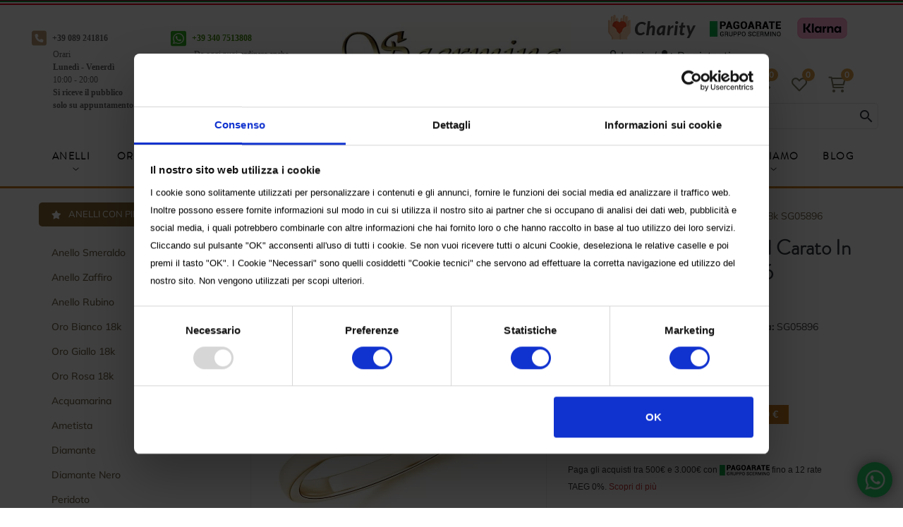

--- FILE ---
content_type: text/html; charset=utf-8
request_url: https://www.scerminogioielli.it/anello-contrarie-rubino-1-carato-in-oro-giallo-18k-sg05896.html
body_size: 29715
content:
<!doctype html> <html lang="it-IT" class="default"> <head> <meta charset="utf-8"> <meta http-equiv="x-ua-compatible" content="ie=edge"> <title>Anello Contrarie Rubino 1 carato in oro giallo 18k - Scermino Gioielli</title> <meta name="title" content="Anello Contrarie Rubino 1 carato in oro giallo 18k - Scermino Gioielli"> <meta name="description" content="Anello Contrarie Rubino Naturale 1 carato in oro giallo 18 carati. Prezioso gioiello creato da Marco Scermino maestro orafo italiano, 100% Made in Italy"> <meta name="robots" content="index,follow"> <link rel="canonical" href="https://www.scerminogioielli.it/anello-contrarie-rubino-1-carato-in-oro-giallo-18k-sg05896.html"> <link rel="alternate" href="https://www.scerminogioielli.it/anello-contrarie-rubino-1-carato-in-oro-giallo-18k-sg05896.html" hreflang="x-default"> <script type="application/ld+json">
  {
    "@context": "https://schema.org",
    "@type": "Organization",
    "name" : "Scermino Gioielli",
    "url" : "https://www.scerminogioielli.it/"
         ,"logo": {
        "@type": "ImageObject",
        "url":"https://www.scerminogioielli.it/img/logo-1710412176.jpg"
      }
      }
</script> <script type="application/ld+json">
  {
    "@context": "https://schema.org",
    "@type": "WebPage",
    "isPartOf": {
      "@type": "WebSite",
      "url":  "https://www.scerminogioielli.it/",
      "name": "Scermino Gioielli"
    },
    "name": "Anello Contrarie Rubino 1 carato in oro giallo 18k",
    "url":  "https://www.scerminogioielli.it/anello-contrarie-rubino-1-carato-in-oro-giallo-18k-sg05896.html"
  }
</script> <script type="application/ld+json">
    {
      "@context": "https://schema.org",
      "@type": "BreadcrumbList",
      "itemListElement": [
                  {
            "@type": "ListItem",
            "position": 1,
            "name": "Home",
            "item": "https://www.scerminogioielli.it/"
          },                  {
            "@type": "ListItem",
            "position": 2,
            "name": "Anelli",
            "item": "https://www.scerminogioielli.it/anelli/"
          },                  {
            "@type": "ListItem",
            "position": 3,
            "name": "Anelli con pietre preziose",
            "item": "https://www.scerminogioielli.it/anelli/anelli-con-pietre-preziose/"
          },                  {
            "@type": "ListItem",
            "position": 4,
            "name": "Anello Rubino",
            "item": "https://www.scerminogioielli.it/anelli/anelli-con-pietre-preziose/anello-rubino/"
          },                  {
            "@type": "ListItem",
            "position": 5,
            "name": "Anello Contrarie Rubino 1 carato in oro giallo 18k SG05896",
            "item": "https://www.scerminogioielli.it/anello-contrarie-rubino-1-carato-in-oro-giallo-18k-sg05896.html"
          }              ]
    }
  </script> <script type="application/ld+json">
  {
    "@context": "https://schema.org/",
    "@type": "Product",
    "name": "Anello Contrarie Rubino 1 carato in oro giallo 18k SG05896",
	    "description": "Anello Contrarie Rubino Naturale 1 carato in oro giallo 18 carati. Prezioso gioiello creato da Marco Scermino maestro orafo italiano, 100% Made in Italy",
	    "category": "Anello Rubino",
    "image" :"https://www.scerminogioielli.it/24633-home_default/anello-contrarie-rubino-1-carato-in-oro-giallo-18k-sg05896.jpg",    "sku": "SG05896",
    "mpn": "SG05896"
        ,
    "brand": {
      "@type": "Brand",
      "name": "Scermino Gioielli"
    }
    		,"review": [
					{
			"@type": "Review",
			"datePublished": "2022-08-17",
			"name": "Sito super consigliato",
						"reviewBody": "Sono stati molto veloci nella lavorazione  e spedizione di questo anello, anche i ragazzi dell&#039;assistenza clienti gentili e disponibili",
						"reviewRating": {
				"@type": "Rating",
				"ratingValue": "5"
			},
			"author": {
			  "@type": "Person",
			  "name": "Rita"
			}
		} 				]

	    ,
    "aggregateRating": {
      "@type": "AggregateRating",
      "ratingValue": "5",
      "reviewCount": "1",
	  "bestRating": "5",
	  "worstRating": "0"
    }
            ,
    "offers": {
      "@type": "Offer",
      "priceCurrency": "EUR",
      "name": "Anello Contrarie Rubino 1 carato in oro giallo 18k SG05896",
      "price": "3019",
      "url": "https://www.scerminogioielli.it/anello-contrarie-rubino-1-carato-in-oro-giallo-18k-sg05896.html",
      "priceValidUntil": "2026-01-04",
	  "shippingDetails": {
          "@type": "OfferShippingDetails",
          "shippingRate": {
            "@type": "MonetaryAmount",
            "value": 10,
            "currency": "EUR"
          },
		  "shippingDestination": {
			"@type": "DefinedRegion",
			"addressCountry": "IT"
          },
		  "deliveryTime": {
            "@type": "ShippingDeliveryTime",
            "handlingTime": {
              "@type": "QuantitativeValue",
              "minValue": 1,
              "maxValue": 7,
              "unitCode": "DAY"
            },
            "transitTime": {
              "@type": "QuantitativeValue",
              "minValue": 1,
              "maxValue": 7,
              "unitCode": "DAY"
            }
          }
        },
		"hasMerchantReturnPolicy": {
          "@type": "MerchantReturnPolicy",
          "applicableCountry": "IT",
          "returnPolicyCategory": "https://schema.org/MerchantReturnFiniteReturnWindow",
          "merchantReturnDays": 7,
          "returnMethod": "https://schema.org/ReturnByMail",
          "returnFees": "https://schema.org/FreeReturn",
		  "refundType": "https://schema.org/FullRefund"
        },		
              "image": ["https://www.scerminogioielli.it/24633-large_default/anello-contrarie-rubino-1-carato-in-oro-giallo-18k-sg05896.jpg","https://www.scerminogioielli.it/24631-large_default/anello-contrarie-rubino-1-carato-in-oro-giallo-18k-sg05896.jpg","https://www.scerminogioielli.it/24632-large_default/anello-contrarie-rubino-1-carato-in-oro-giallo-18k-sg05896.jpg"],
            "sku": "SG05896",
      "mpn": "SG05896",
                        "availability": "https://schema.org/InStock",
      "seller": {
        "@type": "Organization",
        "name": "Scermino Gioielli"
      }
    }
      }
</script> <meta property="og:title" content="Anello Contrarie Rubino 1 carato in oro giallo 18k" /> <meta property="og:description" content="Anello Contrarie Rubino Naturale 1 carato in oro giallo 18 carati. Prezioso gioiello creato da Marco Scermino maestro orafo italiano, 100% Made in Italy" /> <meta property="og:url" content="https://www.scerminogioielli.it/anello-contrarie-rubino-1-carato-in-oro-giallo-18k-sg05896.html" /> <meta property="og:site_name" content="Scermino Gioielli" /> <meta name="viewport" content="width=device-width, initial-scale=1"> <link rel="icon" type="image/vnd.microsoft.icon" href="https://www.scerminogioielli.it/img/favicon.ico?1710412176"> <link rel="shortcut icon" type="image/x-icon" href="https://www.scerminogioielli.it/img/favicon.ico?1710412176"> <link rel="preload" href="/themes/leo_aro/assets/fonts/brandon_bld-webfont.woff" as="font" type="font/woff" crossorigin> <link rel="preload" href="/themes/leo_aro/assets/fonts/brandon_reg-webfont.woff" as="font" type="font/woff" crossorigin> <link rel="preload" href="/themes/leo_aro/assets/fonts/brandon_light-webfont.woff" as="font" type="font/woff" crossorigin> <link rel="preload" href="/themes/leo_aro/assets/fonts/MaterialIcons-Regular.woff2" as="font" type="font/woff2" crossorigin> <link rel="preload" href="/themes/leo_aro/assets/fonts/fa-brands-400.woff2" as="font" type="font/woff2" crossorigin> <link rel="preload" href="/themes/leo_aro/assets/fonts/fa-light-300.woff2" as="font" type="font/woff2" crossorigin> <link rel="preload" href="/themes/leo_aro/assets/fonts/fa-regular-400.woff2" as="font" type="font/woff2" crossorigin> <link rel="preload" href="/themes/leo_aro/assets/fonts/fa-solid-900.woff2" as="font" type="font/woff2" crossorigin> <link rel="preload" href="/themes/leo_aro/assets/fonts/Soligant-d98nK.woff" as="font" type="font/woff2" crossorigin> <link rel="preload" href="https://fonts.gstatic.com/s/mulish/v11/1Ptvg83HX_SGhgqk3wot.woff2" as="font" type="font/woff2" crossorigin> <link rel="preload" href="/modules/ps_checkout/views/css/payments.css?version=8.5.0.5" as="style"> <link rel="preload" href="https://www.scerminogioielli.it/themes/leo_aro/assets/cache/theme-8d215c661.css" as="style"> <link rel="stylesheet" href="/modules/ps_checkout/views/css/payments.css?version=8.5.0.5" type="text/css" media="all"> <link rel="stylesheet" href="https://www.scerminogioielli.it/themes/leo_aro/assets/cache/theme-8d215c661.css" type="text/css" media="all"> <script type="text/javascript">
        var LEO_COOKIE_THEME = "LEO_ARO_PANEL_CONFIG";
        var MB_TALK = "aHR0cHM6Ly93d3cuc2Nlcm1pbm9naW9pZWxsaS5pdC9tb2R1bGVzL3RhbGtfdG9fZGVzaWduZXIvZmlyZS1mLnBocA==";
        var add_cart_error = "An error occurred while processing your request. Please try again";
        var ajaxUrlColumn = "https:\/\/www.scerminogioielli.it\/module\/wktestimonial\/readandviewmoreprocess";
        var appagebuilderToken = "1a6efece1eb2dbc78a0e2a21655ad360";
        var buttoncompare_title_add = "Aggiungi al confronto";
        var buttoncompare_title_remove = "Elimina dalla comparazione";
        var buttonwishlist_title_add = "Aggiungi alla lista dei desideri";
        var buttonwishlist_title_remove = "Rimuovi dalla lista dei desideri";
        var cancel_rating_txt = "Cancel Rating";
        var comparator_max_item = 3;
        var compared_products = [];
        var disable_review_form_txt = "Non esiste un criterio per rivedere per questo prodotto o questa lingua";
        var enable_dropdown_defaultcart = 1;
        var enable_flycart_effect = 1;
        var enable_notification = 0;
        var height_cart_item = "135";
        var isLogged = false;
        var is_slider = "1";
        var klarnapayment = {"interoperability":{"locale":"it-IT","environment":"production","clientId":"K7789685"},"interoperabilityUrl":"https:\/\/www.scerminogioielli.it\/module\/klarnapayment\/interoperability","isShareShippingDataEnabled":true};
        var lang_id = 1;
        var leo_token = "1a6efece1eb2dbc78a0e2a21655ad360";
        var lf_is_gen_rtl = false;
        var number_cartitem_display = 3;
        var pause_time = "5000";
        var prestashop = {"cart":{"products":[],"totals":{"total":{"type":"total","label":"Totale","amount":0,"value":"0,00\u00a0\u20ac"},"total_including_tax":{"type":"total","label":"Totale (tasse incl.)","amount":0,"value":"0,00\u00a0\u20ac"},"total_excluding_tax":{"type":"total","label":"Totale (tasse escl.)","amount":0,"value":"0,00\u00a0\u20ac"}},"subtotals":{"products":{"type":"products","label":"Totale parziale","amount":0,"value":"0,00\u00a0\u20ac"},"discounts":null,"shipping":{"type":"shipping","label":"Spedizione","amount":0,"value":""},"tax":null},"products_count":0,"summary_string":"0 articoli","vouchers":{"allowed":1,"added":[]},"discounts":[],"minimalPurchase":1,"minimalPurchaseRequired":"\u00c8 richiesto un acquisto minimo complessivo di 1,00\u00a0\u20ac (Iva esclusa) per convalidare il tuo ordine. il totale attuale \u00e8 0,00\u00a0\u20ac (Iva escl.)."},"currency":{"id":1,"name":"Euro","iso_code":"EUR","iso_code_num":"978","sign":"\u20ac"},"customer":{"lastname":null,"firstname":null,"email":null,"birthday":null,"newsletter":null,"newsletter_date_add":null,"optin":null,"website":null,"company":null,"siret":null,"ape":null,"is_logged":false,"gender":{"type":null,"name":null},"addresses":[]},"country":{"id_zone":11,"id_currency":0,"call_prefix":39,"iso_code":"IT","active":"1","contains_states":"1","need_identification_number":"0","need_zip_code":"1","zip_code_format":"NNNNN","display_tax_label":"1","name":"Italia","id":10},"language":{"name":"Italiano (Italian)","iso_code":"it","locale":"it-IT","language_code":"it","active":"1","is_rtl":"0","date_format_lite":"d\/m\/Y","date_format_full":"d\/m\/Y H:i:s","id":1},"page":{"title":"","canonical":"https:\/\/www.scerminogioielli.it\/anello-contrarie-rubino-1-carato-in-oro-giallo-18k-sg05896.html","meta":{"title":"Anello Contrarie Rubino 1 carato in oro giallo 18k","description":"Anello Contrarie Rubino Naturale 1 carato in oro giallo 18 carati. Prezioso gioiello creato da Marco Scermino maestro orafo italiano, 100% Made in Italy","keywords":"","robots":"index,follow"},"page_name":"product","body_classes":{"lang-it":true,"lang-rtl":false,"country-IT":true,"currency-EUR":true,"layout-left-column":true,"page-product":true,"tax-display-enabled":true,"page-customer-account":false,"product-id-3959":true,"product-Anello Contrarie Rubino 1 carato in oro giallo 18k SG05896":true,"product-id-category-167":true,"product-id-manufacturer-0":true,"product-id-supplier-0":true,"product-available-for-order":true},"admin_notifications":[],"password-policy":{"feedbacks":{"0":"Molto debole","1":"Debole","2":"Media","3":"Forte","4":"Molto forte","Straight rows of keys are easy to guess":"I tasti consecutivi sono facili da indovinare","Short keyboard patterns are easy to guess":"Gli schemi brevi sulla tastiera sono facili da indovinare","Use a longer keyboard pattern with more turns":"Utilizza uno schema pi\u00f9 lungo sulla tastiera con pi\u00f9 variazioni","Repeats like \"aaa\"are easy to guess":"Le ripetizioni come \u201caaa\u201d sono facili da indovinare","Repeats like \"abcabcabc\"are only slightly harder to guess than \"abc\"":"Le ripetizioni come \u201cabcabcabc\u201d sono solo leggermente pi\u00f9 difficili da indovinare rispetto ad \u201cabc\u201d","Sequences like abc or 6543 are easy to guess":"Le sequenze come \"abc\"o 6543 sono facili da indovinare","Recent years are easy to guess":"Gli anni recenti sono facili da indovinare","Dates are often easy to guess":"Le date sono spesso facili da indovinare","This is a top-10 common password":"Questa \u00e8 una delle 10 password pi\u00f9 comuni","This is a top-100 common password":"Questa \u00e8 una delle 100 password pi\u00f9 comuni","This is a very common password":"Questa password \u00e8 molto comune","This is similar to a commonly used password":"Questa password \u00e8 simile a un\u2019altra comunemente utilizzata","A word by itself is easy to guess":"Una parola di per s\u00e9 \u00e8 facile da indovinare","Names and surnames by themselves are easy to guess":"Nomi e cognomi sono di per s\u00e9 facili da indovinare","Common names and surnames are easy to guess":"Nomi e cognomi comuni sono facili da indovinare","Use a few words, avoid common phrases":"Utilizza diverse parole, evita le frasi comuni","No need for symbols, digits, or uppercase letters":"Nessun bisogno di simboli, cifre o lettere maiuscole","Avoid repeated words and characters":"Evita parole e caratteri ripetuti","Avoid sequences":"Evita le sequenze","Avoid recent years":"Evita gli anni recenti","Avoid years that are associated with you":"Evita gli anni associati a te","Avoid dates and years that are associated with you":"Evita date e anni associati a te","Capitalization doesn't help very much":"Le maiuscole non sono molto efficaci","All-uppercase is almost as easy to guess as all-lowercase":"Tutto maiuscolo \u00e8 quasi altrettanto facile da indovinare di tutto minuscolo","Reversed words aren't much harder to guess":"Le parole al contrario non sono molto pi\u00f9 difficili da indovinare","Predictable substitutions like '@' instead of 'a' don't help very much":"Sostituzioni prevedibili come \"@\"invece di \"a\"non sono molto efficaci","Add another word or two. Uncommon words are better.":"Aggiungi una o due parole in pi\u00f9. Le parole insolite sono pi\u00f9 sicure."}},"alternate":"https:\/\/www.scerminogioielli.it\/anello-contrarie-rubino-1-carato-in-oro-giallo-18k-sg05896.html"},"shop":{"name":"Scermino Gioielli","logo":"https:\/\/www.scerminogioielli.it\/img\/logo-1710412176.jpg","stores_icon":"https:\/\/www.scerminogioielli.it\/img\/logo_stores.png","favicon":"https:\/\/www.scerminogioielli.it\/img\/favicon.ico"},"core_js_public_path":"\/themes\/","urls":{"base_url":"https:\/\/www.scerminogioielli.it\/","current_url":"https:\/\/www.scerminogioielli.it\/anello-contrarie-rubino-1-carato-in-oro-giallo-18k-sg05896.html","shop_domain_url":"https:\/\/www.scerminogioielli.it","img_ps_url":"https:\/\/www.scerminogioielli.it\/img\/","img_cat_url":"https:\/\/www.scerminogioielli.it\/img\/c\/","img_lang_url":"https:\/\/www.scerminogioielli.it\/img\/l\/","img_prod_url":"https:\/\/www.scerminogioielli.it\/img\/p\/","img_manu_url":"https:\/\/www.scerminogioielli.it\/img\/m\/","img_sup_url":"https:\/\/www.scerminogioielli.it\/img\/su\/","img_ship_url":"https:\/\/www.scerminogioielli.it\/img\/s\/","img_store_url":"https:\/\/www.scerminogioielli.it\/img\/st\/","img_col_url":"https:\/\/www.scerminogioielli.it\/img\/co\/","img_url":"https:\/\/www.scerminogioielli.it\/themes\/leo_aro\/assets\/img\/","css_url":"https:\/\/www.scerminogioielli.it\/themes\/leo_aro\/assets\/css\/","js_url":"https:\/\/www.scerminogioielli.it\/themes\/leo_aro\/assets\/js\/","pic_url":"https:\/\/www.scerminogioielli.it\/upload\/","theme_assets":"https:\/\/www.scerminogioielli.it\/themes\/leo_aro\/assets\/","theme_dir":"https:\/\/www.scerminogioielli.it\/themes\/leo_aro\/","pages":{"address":"https:\/\/www.scerminogioielli.it\/indirizzo","addresses":"https:\/\/www.scerminogioielli.it\/indirizzi","authentication":"https:\/\/www.scerminogioielli.it\/login","manufacturer":"https:\/\/www.scerminogioielli.it\/marche","cart":"https:\/\/www.scerminogioielli.it\/carrello","category":"https:\/\/www.scerminogioielli.it\/index.php?controller=category","cms":"https:\/\/www.scerminogioielli.it\/index.php?controller=cms","contact":"https:\/\/www.scerminogioielli.it\/contattaci","discount":"https:\/\/www.scerminogioielli.it\/buoni-sconto","guest_tracking":"https:\/\/www.scerminogioielli.it\/tracciatura-ospite","history":"https:\/\/www.scerminogioielli.it\/cronologia-ordini","identity":"https:\/\/www.scerminogioielli.it\/dati-personali","index":"https:\/\/www.scerminogioielli.it\/","my_account":"https:\/\/www.scerminogioielli.it\/account","order_confirmation":"https:\/\/www.scerminogioielli.it\/conferma-ordine","order_detail":"https:\/\/www.scerminogioielli.it\/index.php?controller=order-detail","order_follow":"https:\/\/www.scerminogioielli.it\/segui-ordine","order":"https:\/\/www.scerminogioielli.it\/ordine","order_return":"https:\/\/www.scerminogioielli.it\/index.php?controller=order-return","order_slip":"https:\/\/www.scerminogioielli.it\/buono-ordine","pagenotfound":"https:\/\/www.scerminogioielli.it\/pagina-non-trovata","password":"https:\/\/www.scerminogioielli.it\/recupero-password","pdf_invoice":"https:\/\/www.scerminogioielli.it\/index.php?controller=pdf-invoice","pdf_order_return":"https:\/\/www.scerminogioielli.it\/index.php?controller=pdf-order-return","pdf_order_slip":"https:\/\/www.scerminogioielli.it\/index.php?controller=pdf-order-slip","prices_drop":"https:\/\/www.scerminogioielli.it\/gioielli-in-offerta","product":"https:\/\/www.scerminogioielli.it\/index.php?controller=product","registration":"https:\/\/www.scerminogioielli.it\/registrazione","search":"https:\/\/www.scerminogioielli.it\/ricerca","sitemap":"https:\/\/www.scerminogioielli.it\/mappa-del-sito","stores":"https:\/\/www.scerminogioielli.it\/negozi","supplier":"https:\/\/www.scerminogioielli.it\/fornitori","new_products":"https:\/\/www.scerminogioielli.it\/nuovi-gioielli","brands":"https:\/\/www.scerminogioielli.it\/marche","register":"https:\/\/www.scerminogioielli.it\/registrazione","order_login":"https:\/\/www.scerminogioielli.it\/ordine?login=1"},"alternative_langs":[],"actions":{"logout":"https:\/\/www.scerminogioielli.it\/?mylogout="},"no_picture_image":{"bySize":{"small_default":{"url":"https:\/\/www.scerminogioielli.it\/img\/p\/it-default-small_default.jpg","width":98,"height":115},"cart_default":{"url":"https:\/\/www.scerminogioielli.it\/img\/p\/it-default-cart_default.jpg","width":125,"height":125},"medium_default":{"url":"https:\/\/www.scerminogioielli.it\/img\/p\/it-default-medium_default.jpg","width":250,"height":319},"home_default":{"url":"https:\/\/www.scerminogioielli.it\/img\/p\/it-default-home_default.jpg","width":535,"height":678},"large_default":{"url":"https:\/\/www.scerminogioielli.it\/img\/p\/it-default-large_default.jpg","width":1200,"height":1200}},"small":{"url":"https:\/\/www.scerminogioielli.it\/img\/p\/it-default-small_default.jpg","width":98,"height":115},"medium":{"url":"https:\/\/www.scerminogioielli.it\/img\/p\/it-default-medium_default.jpg","width":250,"height":319},"large":{"url":"https:\/\/www.scerminogioielli.it\/img\/p\/it-default-large_default.jpg","width":1200,"height":1200},"legend":""}},"configuration":{"display_taxes_label":true,"display_prices_tax_incl":true,"is_catalog":false,"show_prices":true,"opt_in":{"partner":true},"quantity_discount":{"type":"discount","label":"Sconto unit\u00e0"},"voucher_enabled":1,"return_enabled":0},"field_required":[],"breadcrumb":{"links":[{"title":"Home","url":"https:\/\/www.scerminogioielli.it\/"},{"title":"Anelli","url":"https:\/\/www.scerminogioielli.it\/anelli\/"},{"title":"Anelli con pietre preziose","url":"https:\/\/www.scerminogioielli.it\/anelli\/anelli-con-pietre-preziose\/"},{"title":"Anello Rubino","url":"https:\/\/www.scerminogioielli.it\/anelli\/anelli-con-pietre-preziose\/anello-rubino\/"},{"title":"Anello Contrarie Rubino 1 carato in oro giallo 18k SG05896","url":"https:\/\/www.scerminogioielli.it\/anello-contrarie-rubino-1-carato-in-oro-giallo-18k-sg05896.html"}],"count":5},"link":{"protocol_link":"https:\/\/","protocol_content":"https:\/\/"},"time":1766224397,"static_token":"1a6efece1eb2dbc78a0e2a21655ad360","token":"c70e44db3edcbb99c445c5525da4b87b","debug":false};
        var productcompare_add = "Il prodotto \u00e8 stato aggiunto alla lista confronta";
        var productcompare_add_error = "An error occurred while adding. Please try again";
        var productcompare_max_item = "Non \u00e8 possibile aggiungere pi\u00f9 del prodotto 3 al prodotto confrontato";
        var productcompare_remove = "Il prodotto \u00e8 stato rimosso con successo dalla lista confrontare";
        var productcompare_remove_error = "An error occurred while removing. Please try again";
        var productcompare_url = "https:\/\/www.scerminogioielli.it\/confronta-prodotti";
        var productcompare_viewlistcompare = "Mostra la lista confronta";
        var ps_checkoutApplePayUrl = "https:\/\/www.scerminogioielli.it\/module\/ps_checkout\/applepay?token=1a6efece1eb2dbc78a0e2a21655ad360";
        var ps_checkoutAutoRenderDisabled = false;
        var ps_checkoutCancelUrl = "https:\/\/www.scerminogioielli.it\/module\/ps_checkout\/cancel?token=1a6efece1eb2dbc78a0e2a21655ad360";
        var ps_checkoutCardBrands = ["MASTERCARD","VISA","AMEX"];
        var ps_checkoutCardFundingSourceImg = "\/modules\/ps_checkout\/views\/img\/payment-cards.png";
        var ps_checkoutCardLogos = {"AMEX":"\/modules\/ps_checkout\/views\/img\/amex.svg","CB_NATIONALE":"\/modules\/ps_checkout\/views\/img\/cb.svg","DINERS":"\/modules\/ps_checkout\/views\/img\/diners.svg","DISCOVER":"\/modules\/ps_checkout\/views\/img\/discover.svg","JCB":"\/modules\/ps_checkout\/views\/img\/jcb.svg","MAESTRO":"\/modules\/ps_checkout\/views\/img\/maestro.svg","MASTERCARD":"\/modules\/ps_checkout\/views\/img\/mastercard.svg","UNIONPAY":"\/modules\/ps_checkout\/views\/img\/unionpay.svg","VISA":"\/modules\/ps_checkout\/views\/img\/visa.svg"};
        var ps_checkoutCartProductCount = 0;
        var ps_checkoutCheckUrl = "https:\/\/www.scerminogioielli.it\/module\/ps_checkout\/check?token=1a6efece1eb2dbc78a0e2a21655ad360";
        var ps_checkoutCheckoutTranslations = {"checkout.go.back.label":"Checkout","checkout.go.back.link.title":"Torna al pagamento","checkout.card.payment":"Pagamento con carta","checkout.page.heading":"Riepilogo dell\u2019ordine","checkout.cart.empty":"Il tuo carrello \u00e8 vuoto.","checkout.page.subheading.card":"Carta","checkout.page.subheading.paypal":"PayPal","checkout.payment.by.card":"Hai scelto di pagare con una carta.","checkout.payment.by.paypal":"Hai scelto di pagare con PayPal.","checkout.order.summary":"Ecco un riepilogo del tuo ordine:","checkout.order.amount.total":"L\u2019importo totale del tuo ordine ammonta a","checkout.order.included.tax":"(IVA inclusa)","checkout.order.confirm.label":"Confermare l\u2019ordine facendo clic su \u201cConfermo l\u2019ordine\u201d","checkout.payment.token.delete.modal.header":"Eliminare questo metodo di pagamento?","checkout.payment.token.delete.modal.content":"Il seguente metodo di pagamento sar\u00e0 eliminato dal tuo account:","checkout.payment.token.delete.modal.confirm-button":"Elimina metodo di pagamento","checkout.payment.loader.processing-request":"Attendere, stiamo elaborando la tua richiesta","checkout.payment.others.link.label":"Altri metodi di pagamento","checkout.payment.others.confirm.button.label":"Confermo l\u2019ordine","checkout.form.error.label":"Si \u00e8 verificato un errore durante il pagamento. Riprova o contatta il team di supporto.","loader-component.label.header":"Grazie per l\u2019acquisto!","loader-component.label.body":"Si prega di attendere durante l'elaborazione del tuo pagamento","loader-component.label.body.longer":"Ci stiamo impiegando pi\u00f9 del previsto. Attendere prego\u2026","payment-method-logos.title":"Pagamenti sicuri al 100%.","express-button.cart.separator":"o","express-button.checkout.express-checkout":"Acquisto rapido","ok":"Ok","cancel":"Annulla","paypal.hosted-fields.label.card-name":"Nome del titolare","paypal.hosted-fields.placeholder.card-name":"Nome del titolare","paypal.hosted-fields.label.card-number":"Numero di carta","paypal.hosted-fields.placeholder.card-number":"Numero di carta","paypal.hosted-fields.label.expiration-date":"Data di scadenza","paypal.hosted-fields.placeholder.expiration-date":"MM\/YY","paypal.hosted-fields.label.cvv":"CVC","paypal.hosted-fields.placeholder.cvv":"XXX","error.paypal-sdk":"Nessuna istanza del SDK JavaScript di PayPal","error.google-pay-sdk":"Nessuna istanza del SDK JavaScript di Google Pay","error.apple-pay-sdk":"Nessuna istanza del SDK JavaScript di Apple Pay","error.google-pay.transaction-info":"Si \u00e8 verificato un errore durante il recupero delle informazioni sulla transazione Google Pay","error.apple-pay.payment-request":"Si \u00e8 verificato un errore durante il recupero della richiesta di pagamento Apple Pay","error.paypal-sdk.contingency.cancel":"Autenticazione del titolare della carta annullata. Si prega di scegliere un altro metodo di pagamento o riprovare.","error.paypal-sdk.contingency.error":"Si \u00e8 verificato un errore durante l'autenticazione del titolare della carta. Si prega di scegliere un altro metodo di pagamento o riprovare.","error.paypal-sdk.contingency.failure":"Autenticazione del titolare della carta fallita. Si prega di scegliere un altro metodo di pagamento o riprovare.","error.paypal-sdk.contingency.unknown":"L'identit\u00e0 del titolare della carta non pu\u00f2 essere verificata. Si prega di scegliere un altro metodo di pagamento o riprovare.","APPLE_PAY_MERCHANT_SESSION_VALIDATION_ERROR":"Non possiamo elaborare il tuo pagamento Apple Pay al momento. Questo potrebbe essere dovuto a un problema di verifica della configurazione del pagamento per questo sito. Riprova pi\u00f9 tardi o scegli un altro metodo di pagamento.","APPROVE_APPLE_PAY_VALIDATION_ERROR":"Abbiamo riscontrato un problema durante l\u2019elaborazione del tuo pagamento Apple Pay. Verifica i dettagli del tuo ordine e riprova o utilizza un altro metodo di pagamento."};
        var ps_checkoutCheckoutUrl = "https:\/\/www.scerminogioielli.it\/ordine";
        var ps_checkoutConfirmUrl = "https:\/\/www.scerminogioielli.it\/conferma-ordine";
        var ps_checkoutCreateUrl = "https:\/\/www.scerminogioielli.it\/module\/ps_checkout\/create?token=1a6efece1eb2dbc78a0e2a21655ad360";
        var ps_checkoutCustomMarks = {"google_pay":"\/modules\/ps_checkout\/views\/img\/google_pay.svg"};
        var ps_checkoutExpressCheckoutCartEnabled = false;
        var ps_checkoutExpressCheckoutOrderEnabled = false;
        var ps_checkoutExpressCheckoutProductEnabled = false;
        var ps_checkoutExpressCheckoutSelected = false;
        var ps_checkoutExpressCheckoutUrl = "https:\/\/www.scerminogioielli.it\/module\/ps_checkout\/ExpressCheckout?token=1a6efece1eb2dbc78a0e2a21655ad360";
        var ps_checkoutFundingSource = "paypal";
        var ps_checkoutFundingSourcesSorted = ["paypal","paylater","bancontact","eps","ideal","mybank","p24","blik","google_pay"];
        var ps_checkoutGooglePayUrl = "https:\/\/www.scerminogioielli.it\/module\/ps_checkout\/googlepay?token=1a6efece1eb2dbc78a0e2a21655ad360";
        var ps_checkoutHostedFieldsContingencies = "SCA_WHEN_REQUIRED";
        var ps_checkoutHostedFieldsEnabled = false;
        var ps_checkoutIconsPath = "\/modules\/ps_checkout\/views\/img\/icons\/";
        var ps_checkoutLoaderImage = "\/modules\/ps_checkout\/views\/img\/loader.svg";
        var ps_checkoutPartnerAttributionId = "PrestaShop_Cart_PSXO_PSDownload";
        var ps_checkoutPayLaterCartPageButtonEnabled = false;
        var ps_checkoutPayLaterCategoryPageBannerEnabled = false;
        var ps_checkoutPayLaterHomePageBannerEnabled = false;
        var ps_checkoutPayLaterOrderPageBannerEnabled = false;
        var ps_checkoutPayLaterOrderPageButtonEnabled = false;
        var ps_checkoutPayLaterOrderPageMessageEnabled = false;
        var ps_checkoutPayLaterProductPageBannerEnabled = false;
        var ps_checkoutPayLaterProductPageButtonEnabled = false;
        var ps_checkoutPayLaterProductPageMessageEnabled = false;
        var ps_checkoutPayPalButtonConfiguration = "";
        var ps_checkoutPayPalEnvironment = "LIVE";
        var ps_checkoutPayPalOrderId = "";
        var ps_checkoutPayPalSdkConfig = {"clientId":"AXjYFXWyb4xJCErTUDiFkzL0Ulnn-bMm4fal4G-1nQXQ1ZQxp06fOuE7naKUXGkq2TZpYSiI9xXbs4eo","merchantId":"DCGGJ6GAW4TPY","currency":"EUR","intent":"capture","commit":"false","vault":"false","integrationDate":"2024-04-01","dataPartnerAttributionId":"PrestaShop_Cart_PSXO_PSDownload","dataCspNonce":"","dataEnable3ds":"true","disableFunding":"card","enableFunding":"mybank,paylater","components":"marks,funding-eligibility,googlepay"};
        var ps_checkoutPayWithTranslations = {"paypal":"Paga con un conto PayPal","paylater":"Paga a rate con PayPal Pay Later","bancontact":"Paga tramite Bancontact","eps":"Paga tramite EPS","ideal":"Paga tramite iDEAL","mybank":"Paga tramite MyBank","p24":"Paga tramite Przelewy24","blik":"Paga tramite BLIK","google_pay":"Paga tramite Google Pay"};
        var ps_checkoutPaymentMethodLogosTitleImg = "\/modules\/ps_checkout\/views\/img\/icons\/lock_checkout.svg";
        var ps_checkoutPaymentUrl = "https:\/\/www.scerminogioielli.it\/module\/ps_checkout\/payment?token=1a6efece1eb2dbc78a0e2a21655ad360";
        var ps_checkoutRenderPaymentMethodLogos = true;
        var ps_checkoutValidateUrl = "https:\/\/www.scerminogioielli.it\/module\/ps_checkout\/validate?token=1a6efece1eb2dbc78a0e2a21655ad360";
        var ps_checkoutVaultUrl = "https:\/\/www.scerminogioielli.it\/module\/ps_checkout\/vault?token=1a6efece1eb2dbc78a0e2a21655ad360";
        var ps_checkoutVersion = "8.5.0.5";
        var psr_icon_color = "#F19D76";
        var review_error = "An error occurred while processing your request. Please try again";
        var show_popup = 1;
        var slider_autoplay = "1";
        var textColor = "#000000";
        var type_dropdown_defaultcart = "dropdown";
        var type_flycart_effect = "fade";
        var url_leoproductattribute = "https:\/\/www.scerminogioielli.it\/module\/leofeature\/LeoProductAttribute";
        var whatsapp_order_link = "https:\/\/www.scerminogioielli.it\/module\/orderonwhatsapp\/ajax?token=OIT5KLD";
        var width_cart_item = "265";
        var wishlist_add = "Il prodotto \u00e8 stato aggiunto con successo alla tua lista dei desideri";
        var wishlist_cancel_txt = "Annulla";
        var wishlist_confirm_del_txt = "Elimina l'elemento selezionato?";
        var wishlist_del_default_txt = "Impossibile eliminare lista dei desideri di default";
        var wishlist_email_txt = "E-mail";
        var wishlist_loggin_required = "Devi essere registrato per gestire la vostra lista dei desideri";
        var wishlist_ok_txt = "Ok";
        var wishlist_quantity_required = "\u00c8 necessario inserire una quantit\u00e0";
        var wishlist_remove = "Il prodotto \u00e8 stato rimosso con successo dal lista dei desideri";
        var wishlist_reset_txt = "Reimposta";
        var wishlist_send_txt = "Inviare";
        var wishlist_send_wishlist_txt = "Invia lista dei desideri";
        var wishlist_url = "https:\/\/www.scerminogioielli.it\/lista-dei-desideri";
        var wishlist_viewwishlist = "Vedi il tuo lista dei desideri";
      </script> <script type="text/javascript">
	var choosefile_text = "Scegli il file";
	var turnoff_popup_text = "Non mostrare più questo popup";
	
	var size_item_quickview = 113;
	var style_scroll_quickview = 'vertical';
	
	var size_item_page = 113;
	var style_scroll_page = 'horizontal';
	
	var size_item_quickview_attr = 113;	
	var style_scroll_quickview_attr = 'vertical';
	
	var size_item_popup = 113;
	var style_scroll_popup = 'vertical';
</script> <script  type="text/plain" data-cookieconsent="preferences" src="//widget.trustpilot.com/bootstrap/v5/tp.widget.bootstrap.min.js" async></script> <script type="text/javascript">
!function(f,b,e,v,n,t,s)
{if(f.fbq)return;n=f.fbq=function(){n.callMethod?
n.callMethod.apply(n,arguments):n.queue.push(arguments)};
if(!f._fbq)f._fbq=n;n.push=n;n.loaded=!0;n.version='2.0';
n.queue=[];t=b.createElement(e);t.async=!0;
t.src=v;s=b.getElementsByTagName(e)[0];
s.parentNode.insertBefore(t,s)}(window, document,'script',
'https://connect.facebook.net/en_US/fbevents.js');
fbq('init', '819909598611869');
fbq('track', 'PageView');
</script> <noscript><img height="1" width="1" style="display:none" src="https://www.facebook.com/tr?id=819909598611869&ev=PageView&noscript=1" /></noscript> <script>(function(w,d,s,l,i){w[l]=w[l]||[];w[l].push({'gtm.start':
new Date().getTime(),event:'gtm.js'});var f=d.getElementsByTagName(s)[0],
j=d.createElement(s),dl=l!='dataLayer'?'&l='+l:'';j.async=true;j.src=
'https://www.googletagmanager.com/gtm.js?id='+i+dl;f.parentNode.insertBefore(j,f);
})(window,document,'script','dataLayer','GTM-T99PB4P');</script> <script async src="https://www.googletagmanager.com/gtag/js?id=G-JD4KYSWXX8"></script> <script>
  window.dataLayer = window.dataLayer || [];
  function gtag(){dataLayer.push(arguments);}
  gtag('js', new Date());

  gtag('config', 'G-JD4KYSWXX8');
</script> <script type="text/javascript">
	
	var FancyboxI18nClose = "Chiudi";
	var FancyboxI18nNext = "Il prossimo";
	var FancyboxI18nPrev = "Precedente";
	var current_link = "http://www.scerminogioielli.it/";		
	var currentURL = window.location;
	currentURL = String(currentURL);
	currentURL = currentURL.replace("https://","").replace("http://","").replace("www.","").replace( /#\w*/, "" );
	current_link = current_link.replace("https://","").replace("http://","").replace("www.","");
	var text_warning_select_txt = "Seleziona una da rimuovere?";
	var text_confirm_remove_txt = "Sei sicuro di voler rimuovere le fila piè di pagina?";
	var close_bt_txt = "Chiudi";
	var list_menu = [];
	var list_menu_tmp = {};
	var list_tab = [];
	var isHomeMenu = 0;
	
</script><script async src="https://www.googletagmanager.com/gtag/js?id=346434999"></script> <script>
  window.dataLayer = window.dataLayer || [];
  function gtag(){dataLayer.push(arguments);}
  gtag('js', new Date());
  gtag(
    'config',
    '346434999',
    {
      'debug_mode':false
                      }
  );
</script> <script defer src="https://www.scerminogioielli.it/modules/webpgenerator/views/js/polyfills.js"></script> <script src="https://www.scerminogioielli.it/modules/webpgenerator/views/js/webp-hero.bundle.js"></script> <script>
    var webpMachine = new webpHero.WebpMachine()
    webpMachine.polyfillDocument()
</script><script
        defer
        data-environment='production'
        src='https://js.klarna.com/web-sdk/v1/klarna.js'
        data-client-instance-name="klarnapaymentsdkscript"></script> <script>
	/**
	 * List functions will run when document.ready()
	 */
	var ap_list_functions = [];
	/**
	 * List functions will run when window.load()
	 */
	var ap_list_functions_loaded = [];

	/**
	 * List functions will run when document.ready() for theme
	 */

	var products_list_functions = [];
</script> <script type='text/javascript'>
	var leoOption = {
		category_qty:0,
		product_list_image:0,
		product_one_img:1,
		productCdown: 1,
		productColor: 0,
		homeWidth: 535,
		homeheight: 678,
	}

	ap_list_functions.push(function(){
		if (typeof $.LeoCustomAjax !== "undefined" && $.isFunction($.LeoCustomAjax)) {
			var leoCustomAjax = new $.LeoCustomAjax();
			leoCustomAjax.processAjax();
		}
	});
</script> <meta property="og:type" content="product"> <meta property="og:image" content="https://www.scerminogioielli.it/24633-large_default/anello-contrarie-rubino-1-carato-in-oro-giallo-18k-sg05896.jpg"> <meta property="product:pretax_price:amount" content="3019"> <meta property="product:pretax_price:currency" content="EUR"> <meta property="product:price:amount" content="3019"> <meta property="product:price:currency" content="EUR"> </head> <body id="product" class="lang-it country-it currency-eur layout-left-column page-product tax-display-enabled product-id-3959 product-anello-contrarie-rubino-1-carato-in-oro-giallo-18k-sg05896 product-id-category-167 product-id-manufacturer-0 product-id-supplier-0 product-available-for-order fullwidth"> <main id="page"> <header id="header"> <div class="header-container"> <div class="header-banner"> <div class="container"> <div class="inner"> <div id="form_38597602660302815" class="row ApRow has-bg bg-fullwidth" style="" data-bg_data="#ad0035 no-repeat"> <div class="col-xl-12 col-lg-12 col-md-12 col-sm-12 col-xs-12 col-sp-12 ApColumn"> </div> </div> </div> </div> </div> <nav class="header-nav"> <div class="topnav"> <div class="container"> <div class="inner"></div> </div> </div> <div class="bottomnav"> <div class="inner"> <div class="row alway-flex ApRow has-bg bg-boxed" style="background: no-repeat;" data-bg_data="no-repeat"> <div class="col-xl-4 col-lg-4 col-md-12 col-sm-12 col-xs-12 col-sp-12 menu-w ApColumn"> <div class="block ApHtml"> <div class="block_content"><div id="left_header"><div class="row"><div class="header_phone col-md-6 col-xs-6"><div class="phone-number"><i class="fa fa-phone-square fa-2x"></i><a href="tel:0039089241816" data-mce-href="tel:0039089241816" data-mce-selected="inline-boundary">﻿ +39 089 241816</a></div><div class="opening-times"><div>Orari</div><div class="opening-days"><strong>Lunedì - Venerdì</strong><br><span>10:00 - 20:00</span></div><div class="opening-days"><strong>Si riceve il pubblico<br>solo su appuntamento</strong></div></div></div><div class="header_phone col-md-6 col-xs-6"><div class="phone-number w"><i class="fa-brands fa-whatsapp-square"></i><a href="https://api.whatsapp.com/send?phone=393407513808" data-mce-href="https://api.whatsapp.com/send?phone=393407513808"> +39 340 7513808</a></div><div class="txtw"><p>Da oggi puoi ordinare anche via <span>WhatsApp</span> <strong>Clicca sul numero, scrivici</strong> e ti risponderemo al più presto.</p></div></div></div></div></div> </div> </div> <div class="col-xl-4 col-lg-4 col-md-4 col-sm-8 col-xs-8 col-sp-8 logo-w ApColumn"> <div class="header_logo"><a href="https://www.scerminogioielli.it/"><img width="338" height="163" class="logo img-fluid" src="https://www.scerminogioielli.it/img/logo-1710412176.jpg" alt="Scermino Gioielli logo" loading="lazy"></a></div> </div> <div class="col-xl-4 col-lg-4 col-md-8 col-sm-4 col-xs-4 col-sp-4 right_header ApColumn"> <div class="block ApHtml"> <div class="block_content"><p><a class="charity_mission" href="/it/info/dona-il-sorriso" data-mce-href="/it/info/dona-il-sorriso"></a> <a class="app" href="https://play.google.com/store/apps/details?id=it.creareunapp.editor.android60a7882dbe724" data-mce-href="https://play.google.com/store/apps/details?id=it.creareunapp.editor.android60a7882dbe724"></a> <a class="compass-home" href="https://www.scerminogioielli.it/info/come-acquistare-in-comode-rate" data-mce-href="https://www.scerminogioielli.it/info/come-acquistare-in-comode-rate" data-mce-selected="inline-boundary">﻿<img src="https://www.scerminogioielli.it/img/cms/loghi/logo-compass-header.png" alt="compass" width="101" height="22" data-mce-src="https://www.scerminogioielli.it/img/cms/loghi/logo-compass-header.png"></a><img class="klarna" alt="klarna" title="klarna" width="71" height="30" src="https://www.dev.scerminogioielli.it/img/klarna.png" data-mce-src="https://www.dev.scerminogioielli.it/img/klarna.png"></p></div> </div> <div class="currency-selector dropdown js-dropdown popup-over" id="currency-selector-label"> <a href="javascript:void(0)" data-toggle="dropdown" class="popup-title" title="Moneta" aria-label="Discesa in valuta"> <span class="hidden-xs-up">Moneta:</span> <span class="_gray-darker">€ EUR</span> <i class="fal fa-angle-down"></i> </a> <ul class="popup-content dropdown-menu" aria-labelledby="currency-selector-label"> <li> <a title="Renminbi cinese" rel="nofollow" href="https://www.scerminogioielli.it/anello-contrarie-rubino-1-carato-in-oro-giallo-18k-sg05896.html?SubmitCurrency=1&amp;id_currency=6" class="dropdown-item">CNY ¥</a> </li> <li class="current"> <a title="Euro" rel="nofollow" href="https://www.scerminogioielli.it/anello-contrarie-rubino-1-carato-in-oro-giallo-18k-sg05896.html?SubmitCurrency=1&amp;id_currency=1" class="dropdown-item">EUR €</a> </li> <li> <a title="Sterlina britannica" rel="nofollow" href="https://www.scerminogioielli.it/anello-contrarie-rubino-1-carato-in-oro-giallo-18k-sg05896.html?SubmitCurrency=1&amp;id_currency=3" class="dropdown-item">GBP £</a> </li> <li> <a title="Yen giapponese" rel="nofollow" href="https://www.scerminogioielli.it/anello-contrarie-rubino-1-carato-in-oro-giallo-18k-sg05896.html?SubmitCurrency=1&amp;id_currency=4" class="dropdown-item">JPY ¥</a> </li> <li> <a title="Rublo russo" rel="nofollow" href="https://www.scerminogioielli.it/anello-contrarie-rubino-1-carato-in-oro-giallo-18k-sg05896.html?SubmitCurrency=1&amp;id_currency=5" class="dropdown-item">RUB ₽</a> </li> <li> <a title="Dollaro statunitense" rel="nofollow" href="https://www.scerminogioielli.it/anello-contrarie-rubino-1-carato-in-oro-giallo-18k-sg05896.html?SubmitCurrency=1&amp;id_currency=2" class="dropdown-item">USD $</a> </li> </ul> </div> <div class="block ApHtml"> <div class="block_content"><div class="clear"></div></div> </div> <div class="userinfo-selector links dropdown js-dropdown popup-over hidden-xl-up"> <a href="javascript:void(0)" data-toggle="dropdown" class="popup-title icon" title="Account"> <i class="fal fa-user"></i> </a> <ul class="popup-content dropdown-menu user-info"> <li> <a class="signin" href="https://www.scerminogioielli.it/login" title="Accedi al tuo account cliente" rel="nofollow"> <span>Accedi</span> </a> </li> <li> <a href="https://www.scerminogioielli.it/registrazione" title="Registrati" rel="nofollow"> <span>Registrati</span> </a> </li> <li> <a class="myacount dropdown-item" href="https://www.scerminogioielli.it/login" title="Il mio account" rel="nofollow"> <span>Il mio account</span> </a> </li> <li> <a class="ap-btn-wishlist dropdown-item" href="https://www.scerminogioielli.it/lista-dei-desideri" title="Lista dei desideri" rel="nofollow"> <span>Lista dei desideri</span> <span class="ap-total-wishlist ap-total"></span> </a> </li> <li> <a class="ap-btn-compare dropdown-item" href="https://www.scerminogioielli.it/confronta-prodotti" title="Confrontare" rel="nofollow"> <span>Confrontare</span> <span class="ap-total-compare ap-total"></span> </a> </li> <li> <a class="checkout dropdown-item" href="//www.scerminogioielli.it/carrello?action=show" title="Vai alla cassa" rel="nofollow"> <span>Valla alla Cassa</span> </a> </li> </ul> </div> <div class="information hidden-lg-down"> <a class="login btn-login popup-title" href="https://www.scerminogioielli.it/login" title="Accedi al tuo account cliente" rel="nofollow"> <i class="fa-regular fa-user"></i> <span>Login</span></a> <span class="line-text">/</span> <a href="https://www.scerminogioielli.it/registrazione" title="Registra un account" class="register btn-login popup-title" rel="nofollow"><i class="fa-solid fa-user-plus"></i> Registrati</a> </div> <div id="_desktop_cart"> <div class="blockcart cart-preview inactive" data-refresh-url="//www.scerminogioielli.it/module/ps_shoppingcart/ajax"> <div class="header"> <span class="hidden-sm-down">Carrello</span> <span class="icon"> <i class="fa-regular fa-cart-shopping"></i> </span> <span class="cart-products-count">0</span> </div> </div> </div> <a class="ap-btn-wishlist t ap-wishlist hidden-md-down" href="https://www.scerminogioielli.it/lista-dei-desideri" title="Lista dei desideri" rel="nofollow"><span class="icon"><span class="testo">Lista dei desideri</span> <i class="icon-btn-top icon-wishlist material-icons"></i></span> <span class="ap-total-wishlist">0</span></a> <a class="ap-btn-compare t ap-compare hidden-md-down" href="https://www.scerminogioielli.it/confronta-prodotti" title="Confrontare" rel="nofollow"><span class="icon"><span class="testo">Confrontare</span> <i class="icon-btn-top icon-compare material-icons"></i></span> <span class="ap-total-compare">0</span></a> <div id="search_widget" class="search-widget js-dropdown popup-over" data-search-controller-url="//www.scerminogioielli.it/ricerca"> <a href="javascript:void(0)" data-toggle="dropdown" class="float-xs-right popup-title" id="search_button"> <i class="material-icons search">&#xE8B6;</i> </a> <form method="get" action="//www.scerminogioielli.it/ricerca" class="popup-content dropdown-menu" id="search_form"> <input type="hidden" name="controller" value="search"> <input type="text" name="s" value="" placeholder="Cerca nel catalogo" aria-label="Ricerca"> <button type="submit"> <i class="material-icons search">&#xE8B6;</i> </button> </form> </div> </div> </div> </div> </div> </nav> <div class="header-top"> <div class="container"> <div class="inner"> <div class="row ApRow has-bg bg-boxed" style="background: no-repeat;" data-bg_data="no-repeat"> <div class="col-xl-12 col-lg-12 col-md-12 col-sm-12 col-xs-12 col-sp-12 ApColumn"> <div id="memgamenu-form_2940378503090397" class="ApMegamenu"> <nav data-megamenu-id="2940378503090397" class="leo-megamenu cavas_menu navbar navbar-default enable-canvas" role="navigation"> <div class="navbar-header"> <button type="button" class="navbar-toggler hidden-lg-up" data-toggle="collapse" data-target=".megamenu-off-canvas-2940378503090397"> <span class="sr-only">navigazione Toggle</span> &#9776; </button> </div> <div class="leo-top-menu collapse navbar-toggleable-md megamenu-off-canvas megamenu-off-canvas-2940378503090397"><ul class="nav navbar-nav megamenu horizontal"><li data-menu-type="category" class="nav-item parent dropdown aligned-fullwidth leo-1"> <a class="nav-link dropdown-toggle has-category" data-toggle="dropdown" href="https://www.scerminogioielli.it/anelli/" target="_self"> <span class="menu-title">Anelli</span> </a> <b class="caret"></b> <div class="dropdown-menu level1"> <div class="dropdown-menu-inner"> <div class="row"> <div class="col-sm-12 mega-col" data-colwidth="12" data-type="menu"> <div class="inner"> <ul> <li data-menu-type="category" class="nav-item leo-1"> <a class="nav-link" href="https://www.scerminogioielli.it/anelli/anelli-proposta-matrimonio/" target=""> <span class="menu-title">Anelli Proposta Matrimonio</span> </a> </li> <li data-menu-type="category" class="nav-item leo-1"> <a class="nav-link" href="https://www.scerminogioielli.it/anelli/anelli-di-fidanzamento/" target=""> <span class="menu-title">Anelli di Fidanzamento</span> </a> </li> <li data-menu-type="category" class="nav-item leo-1"> <a class="nav-link" href="https://www.scerminogioielli.it/anelli/anelli-di-matrimonio/" target=""> <span class="menu-title">Anelli di Matrimonio</span> </a> </li> <li data-menu-type="category" class="nav-item leo-1"> <a class="nav-link" href="https://www.scerminogioielli.it/anelli/anelli-anniversario/" target=""> <span class="menu-title">Anelli Anniversario</span> </a> </li> <li data-menu-type="category" class="nav-item leo-1"> <a class="nav-link" href="https://www.scerminogioielli.it/anelli/anelli-diamanti/" target=""> <span class="menu-title">Anelli Diamanti</span> </a> </li> <li data-menu-type="category" class="nav-item leo-1"> <a class="nav-link" href="https://www.scerminogioielli.it/anelli/anelli-solitario/" target=""> <span class="menu-title">Anelli Solitario</span> </a> </li> <li data-menu-type="category" class="nav-item leo-1"> <a class="nav-link" href="https://www.scerminogioielli.it/anelli/anelli-trilogy/" target=""> <span class="menu-title">Anelli Trilogy</span> </a> </li> <li data-menu-type="category" class="nav-item leo-1"> <a class="nav-link" href="https://www.scerminogioielli.it/anelli/anelli-riviera/" target=""> <span class="menu-title">Anelli Riviera</span> </a> </li> <li data-menu-type="category" class="nav-item leo-1"> <a class="nav-link" href="https://www.scerminogioielli.it/anelli/anelli-veretta/" target=""> <span class="menu-title">Anelli Veretta</span> </a> </li> <li data-menu-type="category" class="nav-item leo-1"> <a class="nav-link" href="https://www.scerminogioielli.it/anelli/anelli-eternity/" target=""> <span class="menu-title">Anelli Eternity</span> </a> </li> <li data-menu-type="category" class="nav-item leo-1"> <a class="nav-link" href="https://www.scerminogioielli.it/anelli/anelli-fantasia/" target=""> <span class="menu-title">Anelli Fantasia</span> </a> </li> <li data-menu-type="category" class="nav-item parent dropdown-submenu leo-1"> <a class="nav-link dropdown-toggle" data-toggle="dropdown" href="https://www.scerminogioielli.it/anelli/anelli-con-pietre-preziose/" target=""> <span class="menu-title">Anelli con Pietre Preziose</span> </a> <b class="caret"></b> <div class="dropdown-menu level2"> <div class="dropdown-menu-inner"> <div class="row"> <div class="col-sm-12 mega-col" data-colwidth="12" data-type="menu"> <div class="inner"> <ul> <li data-menu-type="category" class="nav-item leo-1"> <a class="nav-link" href="https://www.scerminogioielli.it/anelli/anelli-con-pietre-preziose/anello-smeraldo/" target=""> <span class="menu-title">Anello Smeraldo</span> </a> </li> <li data-menu-type="category" class="nav-item leo-1"> <a class="nav-link" href="https://www.scerminogioielli.it/anelli/anelli-con-pietre-preziose/anello-zaffiro/" target=""> <span class="menu-title">Anello Zaffiro</span> </a> </li> <li data-menu-type="category" class="nav-item leo-1"> <a class="nav-link" href="https://www.scerminogioielli.it/anelli/anelli-con-pietre-preziose/anello-rubino/" target=""> <span class="menu-title">Anello Rubino</span> </a> </li> </ul> </div> </div> </div> </div> </div> </li> <li data-menu-type="category" class="nav-item leo-1"> <a class="nav-link" href="https://www.scerminogioielli.it/anelli/anelli-personalizzati/" target=""> <span class="menu-title">Anelli Personalizzati</span> </a> </li> <li data-menu-type="category" class="nav-item leo-1"> <a class="nav-link" href="https://www.scerminogioielli.it/anelli/fedi-nuziali/" target=""> <span class="menu-title">Fedi Nuziali</span> </a> </li> <li data-menu-type="category" class="nav-item leo-1"> <a class="nav-link" href="https://www.scerminogioielli.it/anelli/pietre-preziose/" target=""> <span class="menu-title">Pietre Preziose</span> </a> </li> </ul> </div> </div> </div> </div> </div> </li> <li data-menu-type="category" class="nav-item parent dropdown shop aligned-fullwidth leo-1"> <a class="nav-link dropdown-toggle has-category" data-toggle="dropdown" href="https://www.scerminogioielli.it/orecchini/" target="_self"> <span class="menu-title">Orecchini</span> </a> <b class="caret"></b> <div class="dropdown-menu level1"> <div class="dropdown-menu-inner"> <div class="row"> <div class="col-sm-12 mega-col" data-colwidth="12" data-type="menu"> <div class="inner"> <ul> <li data-menu-type="category" class="nav-item leo-1"> <a class="nav-link" href="https://www.scerminogioielli.it/orecchini/orecchini-in-oro-giallo/" target=""> <span class="menu-title">Orecchini in Oro Giallo</span> </a> </li> <li data-menu-type="category" class="nav-item leo-1"> <a class="nav-link" href="https://www.scerminogioielli.it/orecchini/orecchini-con-diamanti/" target=""> <span class="menu-title">Orecchini con Diamanti</span> </a> </li> <li data-menu-type="category" class="nav-item leo-1"> <a class="nav-link" href="https://www.scerminogioielli.it/orecchini/orecchini-trilogy/" target=""> <span class="menu-title">Orecchini Trilogy</span> </a> </li> <li data-menu-type="category" class="nav-item leo-1"> <a class="nav-link" href="https://www.scerminogioielli.it/orecchini/orecchini-fantasia/" target=""> <span class="menu-title">Orecchini Fantasia</span> </a> </li> <li data-menu-type="category" class="nav-item leo-1"> <a class="nav-link" href="https://www.scerminogioielli.it/orecchini/orecchini-con-pietre-preziose/" target=""> <span class="menu-title">Orecchini con Pietre Preziose</span> </a> </li> <li data-menu-type="category" class="nav-item leo-1"> <a class="nav-link" href="https://www.scerminogioielli.it/orecchini/orecchini-punto-luce/" target=""> <span class="menu-title">Orecchini Punto Luce</span> </a> </li> <li data-menu-type="category" class="nav-item leo-1"> <a class="nav-link" href="https://www.scerminogioielli.it/orecchini/orecchini-pendenti/" target=""> <span class="menu-title">Orecchini Pendenti</span> </a> </li> <li data-menu-type="category" class="nav-item leo-1"> <a class="nav-link" href="https://www.scerminogioielli.it/orecchini/orecchini-perle/" target=""> <span class="menu-title">Orecchini Perle</span> </a> </li> <li data-menu-type="category" class="nav-item leo-1"> <a class="nav-link" href="https://www.scerminogioielli.it/orecchini/orecchini-personalizzati/" target=""> <span class="menu-title">Orecchini Personalizzati</span> </a> </li> </ul> </div> </div> </div> </div> </div> </li> <li data-menu-type="category" class="nav-item parent dropdown aligned-left leo-1"> <a class="nav-link dropdown-toggle has-category" data-toggle="dropdown" href="https://www.scerminogioielli.it/collane/" target="_self"> <span class="menu-title">Collane</span> </a> <b class="caret"></b> <div class="dropdown-menu level1" style=&quot;width:500px;&quot;> <div class="dropdown-menu-inner"> <div class="row"> <div class="col-sm-12 mega-col" data-colwidth="12" data-type="menu"> <div class="inner"> <ul> <li data-menu-type="category" class="nav-item leo-1"> <a class="nav-link" href="https://www.scerminogioielli.it/collane/collane-con-diamanti/" target=""> <span class="menu-title">Collane con Diamanti</span> </a> </li> <li data-menu-type="category" class="nav-item leo-1"> <a class="nav-link" href="https://www.scerminogioielli.it/collane/collane-con-pietre-preziose/" target=""> <span class="menu-title">Collane con Pietre Preziose</span> </a> </li> <li data-menu-type="category" class="nav-item leo-1"> <a class="nav-link" href="https://www.scerminogioielli.it/collane/collane-fantasia/" target=""> <span class="menu-title">Collane Fantasia</span> </a> </li> <li data-menu-type="category" class="nav-item leo-1"> <a class="nav-link" href="https://www.scerminogioielli.it/collane/collane-oro-giallo/" target=""> <span class="menu-title">Collane oro Giallo</span> </a> </li> <li data-menu-type="category" class="nav-item leo-1"> <a class="nav-link" href="https://www.scerminogioielli.it/collane/collane-con-perle/" target=""> <span class="menu-title">Collane con Perle</span> </a> </li> <li data-menu-type="category" class="nav-item leo-1"> <a class="nav-link" href="https://www.scerminogioielli.it/collane/collane-di-corallo/" target=""> <span class="menu-title">Collane di Corallo</span> </a> </li> <li data-menu-type="category" class="nav-item leo-1"> <a class="nav-link" href="https://www.scerminogioielli.it/collane/collane-personalizzate/" target=""> <span class="menu-title">Collane Personalizzate</span> </a> </li> <li data-menu-type="category" class="nav-item leo-1"> <a class="nav-link" href="https://www.scerminogioielli.it/collane/collier/" target=""> <span class="menu-title">Collier</span> </a> </li> <li data-menu-type="category" class="nav-item leo-1"> <a class="nav-link" href="https://www.scerminogioielli.it/collane/collier-di-diamanti/" target=""> <span class="menu-title">Collier di Diamanti</span> </a> </li> <li data-menu-type="category" class="nav-item leo-1"> <a class="nav-link" href="https://www.scerminogioielli.it/collane/collier-fantasia/" target=""> <span class="menu-title">Collier Fantasia</span> </a> </li> <li data-menu-type="category" class="nav-item leo-1"> <a class="nav-link" href="https://www.scerminogioielli.it/collane/collier-con-pietre-preziose/" target=""> <span class="menu-title">Collier con Pietre Preziose</span> </a> </li> <li data-menu-type="category" class="nav-item leo-1"> <a class="nav-link" href="https://www.scerminogioielli.it/collane/collier-personalizzati/" target=""> <span class="menu-title">Collier Personalizzati</span> </a> </li> </ul> </div> </div> </div> </div> </div> </li> <li data-menu-type="category" class="nav-item parent dropdown leo-1"> <a class="nav-link dropdown-toggle has-category" data-toggle="dropdown" href="https://www.scerminogioielli.it/ciondoli/" target="_self"> <span class="menu-title">Ciondoli</span> </a> <b class="caret"></b> <div class="dropdown-menu level1"> <div class="dropdown-menu-inner"> <div class="row"> <div class="col-sm-12 mega-col" data-colwidth="12" data-type="menu"> <div class="inner"> <ul> <li data-menu-type="category" class="nav-item leo-1"> <a class="nav-link" href="https://www.scerminogioielli.it/ciondoli/ciondoli-con-diamanti/" target=""> <span class="menu-title">Ciondoli con Diamanti</span> </a> </li> <li data-menu-type="category" class="nav-item leo-1"> <a class="nav-link" href="https://www.scerminogioielli.it/ciondoli/ciondoli-con-pietre-preziose/" target=""> <span class="menu-title">Ciondoli con Pietre Preziose</span> </a> </li> <li data-menu-type="category" class="nav-item leo-1"> <a class="nav-link" href="https://www.scerminogioielli.it/ciondoli/ciondoli-oro-giallo/" target=""> <span class="menu-title">Ciondoli Oro Giallo</span> </a> </li> <li data-menu-type="category" class="nav-item leo-1"> <a class="nav-link" href="https://www.scerminogioielli.it/ciondoli/ciondoli-trilogy/" target=""> <span class="menu-title">Ciondoli Trilogy</span> </a> </li> <li data-menu-type="category" class="nav-item leo-1"> <a class="nav-link" href="https://www.scerminogioielli.it/ciondoli/ciondoli-fantasia/" target=""> <span class="menu-title">Ciondoli Fantasia</span> </a> </li> <li data-menu-type="category" class="nav-item leo-1"> <a class="nav-link" href="https://www.scerminogioielli.it/ciondoli/ciondoli-croce/" target=""> <span class="menu-title">Ciondoli Croce</span> </a> </li> <li data-menu-type="category" class="nav-item leo-1"> <a class="nav-link" href="https://www.scerminogioielli.it/ciondoli/ciondoli-personalizzati/" target=""> <span class="menu-title">Ciondoli Personalizzati</span> </a> </li> </ul> </div> </div> </div> </div> </div> </li> <li data-menu-type="category" class="nav-item parent dropdown leo-1"> <a class="nav-link dropdown-toggle has-category" data-toggle="dropdown" href="https://www.scerminogioielli.it/bracciali/" target="_self"> <span class="menu-title">Bracciali</span> </a> <b class="caret"></b> <div class="dropdown-menu level1"> <div class="dropdown-menu-inner"> <div class="row"> <div class="col-sm-12 mega-col" data-colwidth="12" data-type="menu"> <div class="inner"> <ul> <li data-menu-type="category" class="nav-item leo-1"> <a class="nav-link" href="https://www.scerminogioielli.it/bracciali/bracciali-con-diamanti/" target=""> <span class="menu-title">Bracciali con Diamanti</span> </a> </li> <li data-menu-type="category" class="nav-item leo-1"> <a class="nav-link" href="https://www.scerminogioielli.it/bracciali/bracciali-tennis/" target=""> <span class="menu-title">Bracciali Tennis</span> </a> </li> <li data-menu-type="category" class="nav-item leo-1"> <a class="nav-link" href="https://www.scerminogioielli.it/bracciali/bracciali-fantasia/" target=""> <span class="menu-title">Bracciali Fantasia</span> </a> </li> <li data-menu-type="category" class="nav-item leo-1"> <a class="nav-link" href="https://www.scerminogioielli.it/bracciali/bracciali-con-pietre-preziose/" target=""> <span class="menu-title">Bracciali con Pietre Preziose</span> </a> </li> <li data-menu-type="category" class="nav-item leo-1"> <a class="nav-link" href="https://www.scerminogioielli.it/bracciali/bracciali-perle/" target=""> <span class="menu-title">Bracciali Perle</span> </a> </li> <li data-menu-type="category" class="nav-item leo-1"> <a class="nav-link" href="https://www.scerminogioielli.it/bracciali/bracciali-oro-giallo/" target=""> <span class="menu-title">Bracciali Oro Giallo</span> </a> </li> <li data-menu-type="category" class="nav-item leo-1"> <a class="nav-link" href="https://www.scerminogioielli.it/bracciali/bracciali-personalizzati/" target=""> <span class="menu-title">Bracciali Personalizzati</span> </a> </li> </ul> </div> </div> </div> </div> </div> </li> <li data-menu-type="category" class="nav-item parent dropdown leo-1"> <a class="nav-link dropdown-toggle has-category" data-toggle="dropdown" href="https://www.scerminogioielli.it/gioielli-uomo/" target="_self"> <span class="menu-title">Gioielli Uomo</span> </a> <b class="caret"></b> <div class="dropdown-menu level1"> <div class="dropdown-menu-inner"> <div class="row"> <div class="col-sm-12 mega-col" data-colwidth="12" data-type="menu"> <div class="inner"> <ul> <li data-menu-type="category" class="nav-item parent dropdown-submenu leo-1"> <a class="nav-link dropdown-toggle" data-toggle="dropdown" href="https://www.scerminogioielli.it/gioielli-uomo/anelli-uomo/" target=""> <span class="menu-title">Anelli Uomo</span> </a> <b class="caret"></b> <div class="dropdown-menu level2"> <div class="dropdown-menu-inner"> <div class="row"> <div class="col-sm-12 mega-col" data-colwidth="12" data-type="menu"> <div class="inner"> <ul> <li data-menu-type="category" class="nav-item leo-1"> <a class="nav-link" href="https://www.scerminogioielli.it/gioielli-uomo/anelli-uomo/anello-uomo-oro-giallo/" target=""> <span class="menu-title">Anello Uomo Oro Giallo</span> </a> </li> <li data-menu-type="category" class="nav-item leo-1"> <a class="nav-link" href="https://www.scerminogioielli.it/gioielli-uomo/anelli-uomo/anello-uomo-oro-bianco/" target=""> <span class="menu-title">Anello Uomo Oro Bianco</span> </a> </li> <li data-menu-type="category" class="nav-item leo-1"> <a class="nav-link" href="https://www.scerminogioielli.it/gioielli-uomo/anelli-uomo/anello-uomo-con-diamanti/" target=""> <span class="menu-title">Anello uomo con diamanti</span> </a> </li> </ul> </div> </div> </div> </div> </div> </li> <li data-menu-type="category" class="nav-item parent dropdown-submenu leo-1"> <a class="nav-link dropdown-toggle" data-toggle="dropdown" href="https://www.scerminogioielli.it/gioielli-uomo/orecchini-uomo/" target=""> <span class="menu-title">Orecchini Uomo</span> </a> <b class="caret"></b> <div class="dropdown-menu level2"> <div class="dropdown-menu-inner"> <div class="row"> <div class="col-sm-12 mega-col" data-colwidth="12" data-type="menu"> <div class="inner"> <ul> <li data-menu-type="category" class="nav-item leo-1"> <a class="nav-link" href="https://www.scerminogioielli.it/gioielli-uomo/orecchini-uomo/orecchini-uomo-oro-giallo/" target=""> <span class="menu-title">Orecchini Uomo Oro Giallo</span> </a> </li> <li data-menu-type="category" class="nav-item leo-1"> <a class="nav-link" href="https://www.scerminogioielli.it/gioielli-uomo/orecchini-uomo/orecchini-uomo-oro-bianco/" target=""> <span class="menu-title">Orecchini Uomo Oro Bianco</span> </a> </li> <li data-menu-type="category" class="nav-item leo-1"> <a class="nav-link" href="https://www.scerminogioielli.it/gioielli-uomo/orecchini-uomo/orecchini-uomo-con-diamanti/" target=""> <span class="menu-title">Orecchini Uomo con Diamanti</span> </a> </li> </ul> </div> </div> </div> </div> </div> </li> <li data-menu-type="category" class="nav-item parent dropdown-submenu leo-1"> <a class="nav-link dropdown-toggle" data-toggle="dropdown" href="https://www.scerminogioielli.it/gioielli-uomo/collane-uomo/" target=""> <span class="menu-title">Collane Uomo</span> </a> <b class="caret"></b> <div class="dropdown-menu level2"> <div class="dropdown-menu-inner"> <div class="row"> <div class="col-sm-12 mega-col" data-colwidth="12" data-type="menu"> <div class="inner"> <ul> <li data-menu-type="category" class="nav-item leo-1"> <a class="nav-link" href="https://www.scerminogioielli.it/gioielli-uomo/collane-uomo/collane-uomo-oro-giallo/" target=""> <span class="menu-title">Collane Uomo Oro Giallo</span> </a> </li> <li data-menu-type="category" class="nav-item leo-1"> <a class="nav-link" href="https://www.scerminogioielli.it/gioielli-uomo/collane-uomo/collane-uomo-oro-bianco/" target=""> <span class="menu-title">Collane Uomo Oro Bianco</span> </a> </li> <li data-menu-type="category" class="nav-item leo-1"> <a class="nav-link" href="https://www.scerminogioielli.it/gioielli-uomo/collane-uomo/collane-uomo-con-diamanti/" target=""> <span class="menu-title">Collane Uomo con Diamanti</span> </a> </li> </ul> </div> </div> </div> </div> </div> </li> <li data-menu-type="category" class="nav-item parent dropdown-submenu leo-1"> <a class="nav-link dropdown-toggle" data-toggle="dropdown" href="https://www.scerminogioielli.it/gioielli-uomo/ciondoli-uomo/" target=""> <span class="menu-title">Ciondoli Uomo</span> </a> <b class="caret"></b> <div class="dropdown-menu level2"> <div class="dropdown-menu-inner"> <div class="row"> <div class="col-sm-12 mega-col" data-colwidth="12" data-type="menu"> <div class="inner"> <ul> <li data-menu-type="category" class="nav-item leo-1"> <a class="nav-link" href="https://www.scerminogioielli.it/gioielli-uomo/ciondoli-uomo/ciondoli-uomo-oro-bianco/" target=""> <span class="menu-title">Ciondoli Uomo Oro Bianco</span> </a> </li> <li data-menu-type="category" class="nav-item leo-1"> <a class="nav-link" href="https://www.scerminogioielli.it/gioielli-uomo/ciondoli-uomo/ciondoli-uomo-oro-giallo/" target=""> <span class="menu-title">Ciondoli Uomo Oro Giallo</span> </a> </li> <li data-menu-type="category" class="nav-item leo-1"> <a class="nav-link" href="https://www.scerminogioielli.it/gioielli-uomo/ciondoli-uomo/ciondoli-uomo-con-diamanti/" target=""> <span class="menu-title">Ciondoli Uomo con Diamanti</span> </a> </li> <li data-menu-type="category" class="nav-item leo-1"> <a class="nav-link" href="https://www.scerminogioielli.it/gioielli-uomo/ciondoli-uomo/ciondoli-croci-uomo/" target=""> <span class="menu-title">Ciondoli Croci Uomo</span> </a> </li> </ul> </div> </div> </div> </div> </div> </li> <li data-menu-type="category" class="nav-item parent dropdown-submenu leo-1"> <a class="nav-link dropdown-toggle" data-toggle="dropdown" href="https://www.scerminogioielli.it/gioielli-uomo/collier-uomo/" target=""> <span class="menu-title">Collier Uomo</span> </a> <b class="caret"></b> <div class="dropdown-menu level2"> <div class="dropdown-menu-inner"> <div class="row"> <div class="col-sm-12 mega-col" data-colwidth="12" data-type="menu"> <div class="inner"> <ul> <li data-menu-type="category" class="nav-item leo-1"> <a class="nav-link" href="https://www.scerminogioielli.it/gioielli-uomo/collier-uomo/collier-uomo-oro-giallo/" target=""> <span class="menu-title">Collier Uomo Oro Giallo</span> </a> </li> <li data-menu-type="category" class="nav-item leo-1"> <a class="nav-link" href="https://www.scerminogioielli.it/gioielli-uomo/collier-uomo/collier-uomo-oro-bianco/" target=""> <span class="menu-title">Collier Uomo Oro Bianco</span> </a> </li> <li data-menu-type="category" class="nav-item leo-1"> <a class="nav-link" href="https://www.scerminogioielli.it/gioielli-uomo/collier-uomo/collier-uomo-con-diamanti/" target=""> <span class="menu-title">Collier Uomo con Diamanti</span> </a> </li> </ul> </div> </div> </div> </div> </div> </li> <li data-menu-type="category" class="nav-item parent dropdown-submenu leo-1"> <a class="nav-link dropdown-toggle" data-toggle="dropdown" href="https://www.scerminogioielli.it/gioielli-uomo/bracciali-uomo/" target=""> <span class="menu-title">Bracciali Uomo</span> </a> <b class="caret"></b> <div class="dropdown-menu level2"> <div class="dropdown-menu-inner"> <div class="row"> <div class="col-sm-12 mega-col" data-colwidth="12" data-type="menu"> <div class="inner"> <ul> <li data-menu-type="category" class="nav-item leo-1"> <a class="nav-link" href="https://www.scerminogioielli.it/gioielli-uomo/bracciali-uomo/bracciali-uomo-oro-giallo/" target=""> <span class="menu-title">Bracciali Uomo Oro Giallo</span> </a> </li> <li data-menu-type="category" class="nav-item leo-1"> <a class="nav-link" href="https://www.scerminogioielli.it/gioielli-uomo/bracciali-uomo/bracciali-uomo-oro-bianco/" target=""> <span class="menu-title">Bracciali Uomo Oro Bianco</span> </a> </li> <li data-menu-type="category" class="nav-item leo-1"> <a class="nav-link" href="https://www.scerminogioielli.it/gioielli-uomo/bracciali-uomo/bracciali-uomo-con-diamanti/" target=""> <span class="menu-title">Bracciali Uomo con Diamanti</span> </a> </li> </ul> </div> </div> </div> </div> </div> </li> <li data-menu-type="category" class="nav-item parent dropdown-submenu leo-1"> <a class="nav-link dropdown-toggle" data-toggle="dropdown" href="https://www.scerminogioielli.it/gioielli-uomo/bracciali-tennis-uomo/" target=""> <span class="menu-title">Bracciali Tennis Uomo</span> </a> <b class="caret"></b> <div class="dropdown-menu level2"> <div class="dropdown-menu-inner"> <div class="row"> <div class="col-sm-12 mega-col" data-colwidth="12" data-type="menu"> <div class="inner"> <ul> <li data-menu-type="category" class="nav-item leo-1"> <a class="nav-link" href="https://www.scerminogioielli.it/gioielli-uomo/bracciali-tennis-uomo/bracciali-tennis-uomo-oro-giallo/" target=""> <span class="menu-title">Bracciali Tennis Uomo Oro Giallo</span> </a> </li> <li data-menu-type="category" class="nav-item leo-1"> <a class="nav-link" href="https://www.scerminogioielli.it/gioielli-uomo/bracciali-tennis-uomo/bracciali-tennis-uomo-oro-bianco/" target=""> <span class="menu-title">Bracciali Tennis Uomo Oro Bianco</span> </a> </li> <li data-menu-type="category" class="nav-item leo-1"> <a class="nav-link" href="https://www.scerminogioielli.it/gioielli-uomo/bracciali-tennis-uomo/bracciali-tennis-uomo-con-diamanti/" target=""> <span class="menu-title">Bracciali Tennis Uomo con Diamanti</span> </a> </li> </ul> </div> </div> </div> </div> </div> </li> <li data-menu-type="category" class="nav-item leo-1"> <a class="nav-link" href="https://www.scerminogioielli.it/rolex/" target=""> <span class="menu-title">Rolex</span> </a> </li> </ul> </div> </div> </div> </div> </div> </li> <li data-menu-type="category" class="nav-item parent dropdown aligned-left leo-1"> <a class="nav-link dropdown-toggle has-category" data-toggle="dropdown" href="https://www.scerminogioielli.it/diamanti/" target="_self"> <span class="menu-title">Diamanti</span> </a> <b class="caret"></b> <div class="dropdown-menu level1"> <div class="dropdown-menu-inner"> <div class="row"> <div class="col-sm-12 mega-col" data-colwidth="12" data-type="menu"> <div class="inner"> <ul> <li data-menu-type="category" class="nav-item leo-2"> <a class="nav-link" href="https://www.scerminogioielli.it/diamanti/diamanti-in-blister/" target="_self"> <span class="menu-title">Diamanti in blister</span> </a> </li> <li data-menu-type="category" class="nav-item leo-2"> <a class="nav-link" href="https://www.scerminogioielli.it/diamanti/diamanti-sciolti/" target="_self"> <span class="menu-title">Diamanti sciolti</span> </a> </li> <li data-menu-type="category" class="nav-item leo-2"> <a class="nav-link" href="https://www.scerminogioielli.it/diamanti/diamanti-da-investimento/" target="_self"> <span class="menu-title">Diamanti da investimento</span> </a> </li> <li data-menu-type="category" class="nav-item leo-2"> <a class="nav-link" href="https://www.scerminogioielli.it/diamanti/diamanti-igi/" target="_self"> <span class="menu-title">Diamanti IGI</span> </a> </li> <li data-menu-type="category" class="nav-item leo-2"> <a class="nav-link" href="https://www.scerminogioielli.it/diamanti/diamanti-hrd/" target="_self"> <span class="menu-title">Diamanti HRD</span> </a> </li> <li data-menu-type="category" class="nav-item leo-2"> <a class="nav-link" href="https://www.scerminogioielli.it/diamanti/diamanti-gia/" target="_self"> <span class="menu-title">Diamanti GIA</span> </a> </li> <li data-menu-type="category" class="nav-item leo-2"> <a class="nav-link" href="https://www.scerminogioielli.it/diamanti/diamanti-regalo/" target="_self"> <span class="menu-title">Diamanti regalo</span> </a> </li> <li data-menu-type="category" class="nav-item leo-1"> <a class="nav-link" href="https://www.scerminogioielli.it/diamanti/diamanti-taglio-fantasia/" target=""> <span class="menu-title">Diamanti Taglio fantasia</span> </a> </li> </ul> </div> </div> </div> </div> </div> </li> <li data-menu-type="category" class="nav-item leo-1"> <a class="nav-link has-category" href="https://www.scerminogioielli.it/oreficeria/" target="_self"> <span class="menu-title">Oreficeria</span> </a> </li> <li data-menu-type="category" class="nav-item parent dropdown leo-1"> <a class="nav-link dropdown-toggle has-category" data-toggle="dropdown" href="https://www.scerminogioielli.it/diamanti/" target="_self"> <span class="menu-title">Chi siamo</span> </a> <b class="caret"></b> <div class="dropdown-menu level1"> <div class="dropdown-menu-inner"> <div class="row"> <div class="col-sm-12 mega-col" data-colwidth="12" data-type="menu"> <div class="inner"> <ul> <li data-menu-type="cms" class="nav-item leo-1"> <a class="nav-link" href="https://www.scerminogioielli.it/info/marco-scermino.html" target="_self"> <span class="menu-title">Marco Scermino</span> </a> </li> <li data-menu-type="cms" class="nav-item leo-1"> <a class="nav-link" href="https://www.scerminogioielli.it/info/metodi-di-pagamento-accettati.html" target="_self"> <span class="menu-title">Metodi di pagamento</span> </a> </li> <li data-menu-type="cms" class="nav-item leo-1"> <a class="nav-link" href="https://www.scerminogioielli.it/info/come-acquistare-in-comode-rate.html" target="_self"> <span class="menu-title">Acquista in comode rate</span> </a> </li> <li data-menu-type="cms" class="nav-item leo-1"> <a class="nav-link" href="https://www.scerminogioielli.it/info/condizioni-di-vendita.html" target=""> <span class="menu-title">Condizioni di vendita</span> </a> </li> <li data-menu-type="cms" class="nav-item leo-1"> <a class="nav-link" href="https://www.scerminogioielli.it/info/diritto-di-recesso.html" target=""> <span class="menu-title">Diritto di recesso</span> </a> </li> <li data-menu-type="cms" class="nav-item leo-1"> <a class="nav-link" href="https://www.scerminogioielli.it/info/tutela-dati-personali.html" target=""> <span class="menu-title"> Tutela dati personali</span> </a> </li> <li data-menu-type="cms" class="nav-item leo-1"> <a class="nav-link" href="https://www.scerminogioielli.it/info/informativa-sui-cookies.html" target=""> <span class="menu-title">Informativa sui cookies</span> </a> </li> <li data-menu-type="url" class="nav-item leo-1"> <a class="nav-link" href="https://www.scerminogioielli.it/alltestimonial" target="_self"> <span class="menu-title">Testimonials</span> </a> </li> <li data-menu-type="cms" class="nav-item leo-1"> <a class="nav-link" href="https://www.scerminogioielli.it/info/cosa-pensano-di-noi.html" target=""> <span class="menu-title">Cosa pensano di noi</span> </a> </li> <li data-menu-type="cms" class="nav-item leo-1"> <a class="nav-link" href="https://www.scerminogioielli.it/info/dona-il-sorriso.html" target=""> <span class="menu-title">Dona il sorriso</span> </a> </li> <li data-menu-type="url" class="nav-item leo-1"> <a class="nav-link" href="https://www.scerminogioielli.it/mappa-del-sito" target="_self"> <span class="menu-title">Mappa del sito</span> </a> </li> <li data-menu-type="cms" class="nav-item leo-1"> <a class="nav-link" href="https://www.scerminogioielli.it/info/ticket-di-assistenza.html" target=""> <span class="menu-title">Assistenza</span> </a> </li> <li data-menu-type="url" class="nav-item leo-1"> <a class="nav-link" href="https://www.scerminogioielli.it/contattaci" target=""> <span class="menu-title">Scrivici</span> </a> </li> </ul> </div> </div> </div> </div> </div> </li> <li data-menu-type="url" class="nav-item leo-1"> <a class="nav-link has-category" href="https://www.scerminogioielli.it/blog.html" target=""> <span class="menu-title">Blog</span> </a> </li> </ul></div> </nav> <script type="text/javascript">
	list_menu_tmp.id = '2940378503090397';
	list_menu_tmp.type = 'horizontal';
	list_menu_tmp.show_cavas =1;
	list_menu_tmp.list_tab = list_tab;
	list_menu.push(list_menu_tmp);
	list_menu_tmp = {};	
	list_tab = {};
</script> </div> </div> </div> <link href="https://www.scerminogioielli.it/modules/tvproductvideotab/views/css/hookcss17.css" rel="stylesheet" type="text/css"/> <script type="text/javascript" src="https://www.scerminogioielli.it/modules/tvproductvideotab/views/js/videopopup.js"></script></div> </div> </div> </div> </header> <aside id="notifications"> <div class="notifications-container container"> </div> </aside> <section id="wrapper"> <div class="container"> <div class="row"> <div id="left-column" class="sidebar col-xs-12 col-sm-12 col-md-4 col-lg-3 prodotto"> <div class="block-categories block block-highlighted hidden-sm-down"> <h4 class="title_block"><a href="https://www.scerminogioielli.it/anelli/anelli-con-pietre-preziose/">Anelli con pietre preziose</a></h4> <div class="block_content"> <ul class="category-top-menu"> <li> <ul class="category-sub-menu"><li data-depth="0"><a href="https://www.scerminogioielli.it/anelli/anelli-con-pietre-preziose/anello-smeraldo/">Anello Smeraldo</a></li><li data-depth="0"><a href="https://www.scerminogioielli.it/anelli/anelli-con-pietre-preziose/anello-zaffiro/">Anello Zaffiro</a></li><li data-depth="0"><a href="https://www.scerminogioielli.it/anelli/anelli-con-pietre-preziose/anello-rubino/">Anello Rubino</a></li><li data-depth="0"><a href="https://www.scerminogioielli.it/anelli/anelli-con-pietre-preziose/oro-bianco-18k-1/">Oro Bianco 18k</a></li><li data-depth="0"><a href="https://www.scerminogioielli.it/anelli/anelli-con-pietre-preziose/oro-giallo-18k-1/">Oro Giallo 18k</a></li><li data-depth="0"><a href="https://www.scerminogioielli.it/anelli/anelli-con-pietre-preziose/oro-rosa-18k-1/">Oro Rosa 18k</a></li><li data-depth="0"><a href="https://www.scerminogioielli.it/anelli/anelli-con-pietre-preziose/acquamarina-1/">Acquamarina</a></li><li data-depth="0"><a href="https://www.scerminogioielli.it/anelli/anelli-con-pietre-preziose/ametista-1/">Ametista</a></li><li data-depth="0"><a href="https://www.scerminogioielli.it/anelli/anelli-con-pietre-preziose/diamante-1/">Diamante</a></li><li data-depth="0"><a href="https://www.scerminogioielli.it/anelli/anelli-con-pietre-preziose/diamante-nero-1/">Diamante Nero</a></li><li data-depth="0"><a href="https://www.scerminogioielli.it/anelli/anelli-con-pietre-preziose/peridoto-1/">Peridoto</a></li><li data-depth="0"><a href="https://www.scerminogioielli.it/anelli/anelli-con-pietre-preziose/quarzo-1/">Quarzo</a></li><li data-depth="0"><a href="https://www.scerminogioielli.it/anelli/anelli-con-pietre-preziose/quarzo-rosa-1/">Quarzo Rosa</a></li><li data-depth="0"><a href="https://www.scerminogioielli.it/anelli/anelli-con-pietre-preziose/rubino-1/">Rubino</a></li><li data-depth="0"><a href="https://www.scerminogioielli.it/anelli/anelli-con-pietre-preziose/smeraldo-1/">Smeraldo</a></li><li data-depth="0"><a href="https://www.scerminogioielli.it/anelli/anelli-con-pietre-preziose/tanzanite-1/">Tanzanite</a></li><li data-depth="0"><a href="https://www.scerminogioielli.it/anelli/anelli-con-pietre-preziose/topazio-1/">Topazio</a></li><li data-depth="0"><a href="https://www.scerminogioielli.it/anelli/anelli-con-pietre-preziose/zaffiro-1/">Zaffiro</a></li><li data-depth="0"><a href="https://www.scerminogioielli.it/anelli/anelli-con-pietre-preziose/zaffiro-blu-1/">Zaffiro Blu</a></li><li data-depth="0"><a href="https://www.scerminogioielli.it/anelli/anelli-con-pietre-preziose/zaffiro-giallo-1/">Zaffiro Giallo</a></li><li data-depth="0"><a href="https://www.scerminogioielli.it/anelli/anelli-con-pietre-preziose/zaffiro-rosa-1/">Zaffiro Rosa</a></li></ul></li> </ul> </div> </div> </div> <nav data-depth="5" class="breadcrumb"> <ol> <li> <a href="https://www.scerminogioielli.it/"><span>Home</span></a> </li> <li> <a href="https://www.scerminogioielli.it/anelli/"><span>Anelli</span></a> </li> <li> <a href="https://www.scerminogioielli.it/anelli/anelli-con-pietre-preziose/"><span>Anelli con pietre preziose</span></a> </li> <li> <a href="https://www.scerminogioielli.it/anelli/anelli-con-pietre-preziose/anello-rubino/"><span>Anello Rubino</span></a> </li> <li> <span>Anello Contrarie Rubino 1 carato in oro giallo 18k SG05896</span> </li> </ol> </nav> <div id="content-wrapper" class="left-column col-xs-12 col-sm-12 col-md-8 col-lg-9"> <section id="main" class="product-detail detail-3268624582 product-image-thumbs product-thumbs-bottom"><div class="row product-container"><div class="col-form_id-form_9367402777406408 col-md-6 col-lg-6 col-xl-6 col-sm-12 col-xs-12 col-sp-12"> <section class="page-content" id="content" data-templateview="bottom" data-numberimage="5" data-numberimage1200="5" data-numberimage992="4" data-numberimage768="3" data-numberimage576="3" data-numberimage480="2" data-numberimage360="2" data-templatemodal="1" data-templatethumb="1" data-templatezoomtype="out" data-zoomposition="right" data-zoomwindowwidth="400" data-zoomwindowheight="400"> <div class="images-container"> <div class="product-cover"> <ul class="product-flags"> <li class="product-flag discount">-50%</li> </ul> <img id="zoom_product" data-type-zoom="" class="js-qv-product-cover img-fluid" src="https://www.scerminogioielli.it/24633-large_default/anello-contrarie-rubino-1-carato-in-oro-giallo-18k-sg05896.jpg" alt="ANELLO CONTRARIE RUBINO IN ORO GIALLO 18K" title="ANELLO CONTRARIE RUBINO IN ORO GIALLO 18K"> <div class="layer hidden-sm-down" data-toggle="modal" data-target="#product-modal"> <i class="material-icons zoom-in">&#xE8FF;</i> </div> </div> <div id="thumb-gallery" class="product-thumb-images"> <div class="thumb-container active"> <a href="javascript:void(0)" data-image="https://www.scerminogioielli.it/24633-large_default/anello-contrarie-rubino-1-carato-in-oro-giallo-18k-sg05896.jpg" data-zoom-image="https://www.scerminogioielli.it/24633-large_default/anello-contrarie-rubino-1-carato-in-oro-giallo-18k-sg05896.jpg"> <img class="thumb js-thumb selected" data-image-medium-src="https://www.scerminogioielli.it/24633-medium_default/anello-contrarie-rubino-1-carato-in-oro-giallo-18k-sg05896.jpg" data-image-large-src="https://www.scerminogioielli.it/24633-large_default/anello-contrarie-rubino-1-carato-in-oro-giallo-18k-sg05896.jpg" src="https://www.scerminogioielli.it/24633-home_default/anello-contrarie-rubino-1-carato-in-oro-giallo-18k-sg05896.jpg" alt="ANELLO CONTRARIE RUBINO IN ORO GIALLO 18K" title="ANELLO CONTRARIE RUBINO IN ORO GIALLO 18K" title="ANELLO CONTRARIE RUBINO IN ORO GIALLO 18K"> </a> </div> <div class="thumb-container"> <a href="javascript:void(0)" data-image="https://www.scerminogioielli.it/24631-large_default/anello-contrarie-rubino-1-carato-in-oro-giallo-18k-sg05896.jpg" data-zoom-image="https://www.scerminogioielli.it/24631-large_default/anello-contrarie-rubino-1-carato-in-oro-giallo-18k-sg05896.jpg"> <img class="thumb js-thumb" data-image-medium-src="https://www.scerminogioielli.it/24631-medium_default/anello-contrarie-rubino-1-carato-in-oro-giallo-18k-sg05896.jpg" data-image-large-src="https://www.scerminogioielli.it/24631-large_default/anello-contrarie-rubino-1-carato-in-oro-giallo-18k-sg05896.jpg" src="https://www.scerminogioielli.it/24631-home_default/anello-contrarie-rubino-1-carato-in-oro-giallo-18k-sg05896.jpg" alt="ANELLO CONTRARIE RUBINO IN ORO GIALLO 18K" title="ANELLO CONTRARIE RUBINO IN ORO GIALLO 18K" title="ANELLO CONTRARIE RUBINO IN ORO GIALLO 18K"> </a> </div> <div class="thumb-container"> <a href="javascript:void(0)" data-image="https://www.scerminogioielli.it/24632-large_default/anello-contrarie-rubino-1-carato-in-oro-giallo-18k-sg05896.jpg" data-zoom-image="https://www.scerminogioielli.it/24632-large_default/anello-contrarie-rubino-1-carato-in-oro-giallo-18k-sg05896.jpg"> <img class="thumb js-thumb" data-image-medium-src="https://www.scerminogioielli.it/24632-medium_default/anello-contrarie-rubino-1-carato-in-oro-giallo-18k-sg05896.jpg" data-image-large-src="https://www.scerminogioielli.it/24632-large_default/anello-contrarie-rubino-1-carato-in-oro-giallo-18k-sg05896.jpg" src="https://www.scerminogioielli.it/24632-home_default/anello-contrarie-rubino-1-carato-in-oro-giallo-18k-sg05896.jpg" alt="ANELLO CONTRARIE RUBINO IN ORO GIALLO 18K" title="ANELLO CONTRARIE RUBINO IN ORO GIALLO 18K" title="ANELLO CONTRARIE RUBINO IN ORO GIALLO 18K"> </a> </div> </div> <div class="arrows-product-fake slick-arrows"> <button class="slick-prev slick-arrow" aria-label="Previous" type="button">Precedente</button> <button class="slick-next slick-arrow" aria-label="Next" type="button">Avanti</button> </div> </div> </section> <div class="modal fade js-product-images-modal leo-product-modal" id="product-modal" data-thumbnails=".product-images-3959"> <div class="modal-dialog" role="document"> <div class="modal-content"> <div class="modal-body"> <figure> <picture> <img class="js-modal-product-cover product-cover-modal img-fluid" width="1200" src="https://www.scerminogioielli.it/24633-large_default/anello-contrarie-rubino-1-carato-in-oro-giallo-18k-sg05896.jpg" alt="ANELLO CONTRARIE RUBINO IN ORO GIALLO 18K" title="ANELLO CONTRARIE RUBINO IN ORO GIALLO 18K" height="1200"> </picture> <figcaption class="image-caption"> <div id="product-description-short"><strong>Anello Contrarie Rubino</strong></div> </figcaption> </figure> <aside id="thumbnails" class="thumbnails js-thumbnails text-sm-center"> <div class="product-images js-modal-product-images product-images-3959"> <div class="thumb-container js-thumb-container"> <picture> <img data-image-large-src="https://www.scerminogioielli.it/24633-large_default/anello-contrarie-rubino-1-carato-in-oro-giallo-18k-sg05896.jpg" class="thumb js-modal-thumb img-fluid" src="https://www.scerminogioielli.it/24633-medium_default/anello-contrarie-rubino-1-carato-in-oro-giallo-18k-sg05896.jpg" alt="ANELLO CONTRARIE RUBINO IN ORO GIALLO 18K" title="ANELLO CONTRARIE RUBINO IN ORO GIALLO 18K" width="250"> </picture> </div> <div class="thumb-container js-thumb-container"> <picture> <img data-image-large-src="https://www.scerminogioielli.it/24631-large_default/anello-contrarie-rubino-1-carato-in-oro-giallo-18k-sg05896.jpg" class="thumb js-modal-thumb img-fluid" src="https://www.scerminogioielli.it/24631-medium_default/anello-contrarie-rubino-1-carato-in-oro-giallo-18k-sg05896.jpg" alt="ANELLO CONTRARIE RUBINO IN ORO GIALLO 18K" title="ANELLO CONTRARIE RUBINO IN ORO GIALLO 18K" width="250"> </picture> </div> <div class="thumb-container js-thumb-container"> <picture> <img data-image-large-src="https://www.scerminogioielli.it/24632-large_default/anello-contrarie-rubino-1-carato-in-oro-giallo-18k-sg05896.jpg" class="thumb js-modal-thumb img-fluid" src="https://www.scerminogioielli.it/24632-medium_default/anello-contrarie-rubino-1-carato-in-oro-giallo-18k-sg05896.jpg" alt="ANELLO CONTRARIE RUBINO IN ORO GIALLO 18K" title="ANELLO CONTRARIE RUBINO IN ORO GIALLO 18K" width="250"> </picture> </div> </div> </aside> </div> </div> </div> </div> <div class="tvproduct-play-icon" style="margin-left: 5px;"> <div class="no-vid-fancybox"> <svg xmlns="http://www.w3.org/2000/svg" height="24" viewBox="0 -960 960 960" width="24"><path d="m380-300 280-180-280-180v360ZM480-80q-83 0-156-31.5T197-197q-54-54-85.5-127T80-480q0-83 31.5-156T197-763q54-54 127-85.5T480-880q83 0 156 31.5T763-763q54 54 85.5 127T880-480q0 83-31.5 156T763-197q-54 54-127 85.5T480-80Zm0-80q134 0 227-93t93-227q0-134-93-227t-227-93q-134 0-227 93t-93 227q0 134 93 227t227 93Zm0-320Z"/></svg> <span>VIDEO NON DISPONIBILE</span> </div> </div> <div class="clearfix"></div> <div class="trustpilot-widget" data-locale="it-IT" data-template-id="5419b6a8b0d04a076446a9ad" data-businessunit-id="5a0dc21b0000ff0005b0a5ce" data-style-height="24px" data-style-width="100%" data-theme="light"> <a href="https://it.trustpilot.com/review/www.scerminogioielli.it" target="_blank" rel="noopener">Trustpilot</a> </div> <a class="recenz" href="https://www.scerminogioielli.it/info/cosa-pensano-di-noi.html"> <img class="recenzioni_prod" src="https://www.scerminogioielli.it/img/recenzioni_prodotto.jpg" alt="Vedi le recenzioni ai nostri prodotti" title="Vedi le recenzioni ai nostri prodotti" width="330" height="37"><p>6763 Recensioni</p> </a> <a href="https://www.scerminogioielli.it/it/info/dona-il-sorriso.html" class="charity_mission bottom" title="Acquistando questo prodotto aderisci alla nostra iniziativa &quot;Dona il sorriso&quot;"><span>Acquistando questo prodotto aderisci alla nostra iniziativa &quot;Dona il sorriso&quot;</span></a> <script type="text/javascript" src="https://grwapi.net/widget.min.js" async></script> <div class="review-widget_net" data-uuid="6688dd6f-1f19-43dd-ba0a-ec8c889c30ac" data-template="2" data-lang="en" data-theme="light" style="margin: 20px 0;">Unable to load widget</div> </div> <div class="col-form_id-form_15874367062488778 col-md-6 col-lg-6 col-xl-6 col-sm-12 col-xs-12 col-sp-12"> <h1 class="h1 product-detail-name">Anello Contrarie Rubino 1 carato in oro giallo 18k SG05896</h1> <div id="leo_product_reviews_block_extra" class="no-print"> <div class="reviews_note clearfix"> <span>Valutazione&nbsp;</span> <div class="star_content clearfix"> <div class="star star_on"></div> <div class="star star_on"></div> <div class="star star_on"></div> <div class="star star_on"></div> <div class="star star_on"></div> </div> </div> <ul class="reviews_advices"> <li> <a href="javascript:void(0)" class="read-review"> <i class="material-icons">&#xE0B9;</i> Leggi le recensioni (<span>1</span>) </a> </li> </ul> </div> <p class="dispon">Disponibilità <span class="label-success disp">In magazzino</span></p> <p id="product_reference"> <label>Referenza: <span>SG05896</span></label> </p> <div class="free-shipping pb-right-column col-xs-12"> <span class="free_shipping"> <i class="fa fa-truck fa-fw bag-icon" aria-hidden="true"></i> Spedizione gratuita </span> <span class="courier_delivery"> <i class="fa fa-rocket fa-fw bag-icon" aria-hidden="true"></i> Consegna con corriere </span> <span class="delivery_time">Spedizione prevista entro 3 giorni lavorativi</span> </div> <div class="clearfix"></div> <div class="product-prices js-product-prices"> <p id="reduction_percent"> <span id="reduction_percent_display_n"> Sconto 50% </span> </p> <p id="savings_price"> Risparmi <span id="savings_price_display"> 3.019,00 € </span> </p> <div class="clearfix"></div> <div class="product-discount"> <span class="regular-price">6.038,00 €</span> </div> <div class="product-price h5 has-discount"> <div class="current-price"> <span class='current-price-value' content="3019"> 3.019,00 € </span> <span class="discount discount-percentage">Salvare 50%</span> </div> </div> <div class="tax-shipping-delivery-label"> Tasse incluse </div> <div class="clearfix"></div> <p class="compass-prodotto">Paga gli acquisti tra 500€ e 3.000€ con <img src="https://www.scerminogioielli.it/img/cms/loghi/logo-compass-prodotto.png" alt="compass" width="71" height="15" class="img-compass-prodotto" /> fino a 12 rate </br>TAEG 0%. <a href="https://www.scerminogioielli.it/info/come-acquistare-in-comode-rate.html">Scopri di più</a></p> <script src="https://www.paypal.com/sdk/js?client-id=AVIPtYMfrLx9WpcM6QMGiVnqz09vCqEz0qDUIEhTp4HwUJ44Q4c6p-xI2MVOErGJtwp6yD2rwWwVX4YS&currency=EUR&components=messages" data-namespace="PayPalSDK"> </script> <div id="pay_prod" data-pp-message data-pp-style-layout="text" data-pp-style-logo-type="inline" data-pp-style-text-color="black" data-pp-amount="3019"> </div> <div class="clearfix"></div> </div> <div class="clearfix"></div> <div id="product-description-short-3959" class="description-short"><strong>Anello Contrarie Rubino</strong></div> <div class="product-actions"> <form action="https://www.scerminogioielli.it/carrello" method="post" id="add-to-cart-or-refresh"> <input type="hidden" name="token" value="1a6efece1eb2dbc78a0e2a21655ad360"> <input type="hidden" name="id_product" value="3959" id="product_page_product_id"> <input type="hidden" name="id_customization" value="0" id="product_customization_id"> <div class="product-variants"> </div> <section class="product-discounts js-product-discounts"> </section> <div class="product-add-to-cart js-product-add-to-cart"> <span class="control-label">Quantità</span> <div class="product-quantity clearfix"> <div class="qty clearfix"> <input type="number" name="qty" id="quantity_wanted" inputmode="numeric" pattern="[0-9]*" value="1" min="1" class="input-group" min="1" aria-label="Quantity"> </div> <div class="add"> <button class="btn btn-primary add-to-cart" data-button-action="add-to-cart" type="submit"> <i class="fal fa-bag shopping-cart"></i> Aggiungi al carrello </button> </div> <div class="leo-compare-wishlist-button"> <div class="wishlist"> <a class="leo-wishlist-button btn-product btn-primary btn" href="javascript:void(0)" data-id-wishlist="" data-id-product="3959" data-id-product-attribute="0" title="Aggiungi alla lista dei desideri"> <span class="leo-wishlist-bt-loading cssload-speeding-wheel"></span> <span class="leo-wishlist-bt-content"> <i class="icon-btn-product icon-wishlist material-icons">&#xE87D;</i> <span class="name-btn-product prodotto">Aggiungi alla lista dei desideri</span> </span> </a> </div> <div class="compare"> <a class="leo-compare-button btn-primary btn-product btn" href="javascript:void(0)" data-id-product="3959" title="Aggiungi al confronto"> <span class="leo-compare-bt-loading cssload-speeding-wheel"></span> <span class="leo-compare-bt-content"> <i class="icon-btn-product icon-compare material-icons">&#xE915;</i> <span class="name-btn-product prodotto">Aggiungi al confronto</span> </span> </a> </div> </div> <div class="garanzia"></div> </div> <p class="product-minimal-quantity"> </p> </div> <input class="product-refresh ps-hidden-by-js" name="refresh" type="submit" value="Aggiorna"> </form> </div> <div class="blocco_sk"> <div class="product-additional-info js-product-additional-info"> <div class="social-sharing"> <span>Condividi</span> <ul> <li class="facebook icon-gray"><a href="https://www.facebook.com/sharer.php?u=https%3A%2F%2Fwww.scerminogioielli.it%2Fanello-contrarie-rubino-1-carato-in-oro-giallo-18k-sg05896.html" class="text-hide" title="Condividi" target="_blank">Condividi</a></li> <li class="twitter icon-gray"><a href="https://twitter.com/intent/tweet?text=Anello+Contrarie+Rubino+1+carato+in+oro+giallo+18k+SG05896 https%3A%2F%2Fwww.scerminogioielli.it%2Fanello-contrarie-rubino-1-carato-in-oro-giallo-18k-sg05896.html" class="text-hide" title="Twitta" target="_blank">Twitta</a></li> <li class="pinterest icon-gray"><a href="https://www.pinterest.com/pin/create/button/?url=https%3A%2F%2Fwww.scerminogioielli.it%2Fanello-contrarie-rubino-1-carato-in-oro-giallo-18k-sg05896.html/&amp;media=https%3A%2F%2Fwww.scerminogioielli.it%2F24633%2Fanello-contrarie-rubino-1-carato-in-oro-giallo-18k-sg05896.jpg&amp;description=Anello+Contrarie+Rubino+1+carato+in+oro+giallo+18k+SG05896" class="text-hide" title="Pinterest" target="_blank">Pinterest</a></li> </ul> </div> </div> <img class="klarna_prodotto" alt="klarna" title="klarna" width="71" height="30" src="https://www.dev.scerminogioielli.it/img/klarna.png"> </div> </div><div class="col-form_id-form_4666379129988496 col-md-12 col-lg-12 col-xl-12 col-sm-12 col-xs-12 col-sp-12"> <div class="product-tabs tabs"> <ul class="nav nav-tabs" role="tablist"> <li class="nav-item"> <a class="nav-link active js-product-nav-active" data-toggle="tab" href="#description" role="tab" aria-controls="description" aria-selected="true">Descrizione</a> </li> <li class="nav-item"> <a class="nav-link" data-toggle="tab" href="#talk_to_designer" role="tab" aria-controls="talk_to_designer" aria-selected="true">Parla con il designer</a> </li> <li class="nav-item"> <a class="nav-link leo-product-show-review-title" data-toggle="tab" href="#leo-product-show-review-content">Recensioni</a> </li> <li class="nav-item"> <a class="nav-link" data-toggle="tab" href="#MB_tag" role="tab" aria-controls="MB_tag" aria-selected="true">Tag</a> </li> </ul> <div class="tab-content" id="tab-content"> <div class="tab-pane fade in active js-product-tab-active" id="description" role="tabpanel"> <div class="product-description"><h2>Anello Contrarie Rubino</h2> <p>Anello Contrarie Rubino creato da maestro orafo italiano</p> <p>monta un fantastico, luminosissimo e brillante</p> <p>Rubino autentico e naturale<br /><br /></p> <p>Colore: Rosso<br /><br />Taglio Rotondo Brillante di grado Excellent<br /><br />Peso totale del Rubino: 1 carato<br /><br /><br /><strong>Codice prodotto: SG05896</strong></p> <p><br /><strong>Anello disponibile in tutte le misure</strong></p> <p><br />Possibilità di disegnare, progettare e realizzare</p> <p>qualsiasi tipo di deisgn gratuitamente</p> <p>contattandoci per vie telefoniche o su whatsapp</p> <p> ai numeri: 3407513808 / 3280864600</p> <p><br /><strong>Nell'offerta sono inclusi</strong></p> <p><br />* Certificato fotografico di garanzia internazionale del gioiello</p> <p>* Elegante e raffinato astuccio regalo + shopper</p> <p>* Spedizione assicurata con corriere in omaggio</p> <p>* Garanzia soddisfatti o rimborsati</p> <p><br /><strong>Per qualsiasi domanda non esitate a contattarci</strong></p> <p><br />Accettiamo i seguenti metodi di pagamento:</p> <p>Bonifico bancario</p> <p>Paypal</p> <p>Vaglia postale</p> <p>Altro<br /><br /><br /><a href="https://www.scerminogioielli.it/anelli/anelli-con-pietre-preziose/" target="_blank" class="fancybox" title="Anelli Con Smeraldo" rel="noreferrer noopener">Clicca qui per vedere tutti i nostri anelli con pietre preziose!<br /><br /><br /><br /></a><strong>Link Utili<br /><br /></strong><span>Youtube: </span><a href="https://www.youtube.com/channel/UCq0xYUp4c-J3eHo4j24mE_g" target="_blank" class="fancybox" title="Scermino Gioielli" rel="noreferrer noopener">Scermino Gioielli Youtube</a><br /><br /><span>Instagram: </span><a href="https://www.instagram.com/scermino_gioielli/" target="_blank" class="fancybox" title="Scermino Gioielli" rel="noreferrer noopener">Scermino Gioielli Instagram</a><br /><br /><span>Facebook: </span><a href="https://www.facebook.com/scerminogioielli.it/" target="_blank" class="fancybox" title="Scermino Gioielli" rel="noreferrer noopener">Scermino Gioielli Facebook</a><br /><br /><br /><img src="https://www.scerminogioielli.it/img/cms/Non%20Nicolo%20PT%202/Anello-Contrarie-Rubino.jpg" alt="Anello Contrarie Rubino" class="undefined" width="750" height="750" /><br /><br /><br /><span>Marco Scermino Fashion designer e titolare della Scermino Gioielli, nel 2001 è stato tra i primi in Italia a presentare e vendere nel web italiano e successivamente dal 2005 su eBay.it gioielli di alta qualità realizzati in oro con diamanti e pietre preziose nel suo store notedalcuore, confermando così un primato che dura da oltre un ventennio, come si evince dagli innumerevoli feedback ricevuti da migliaia di clienti assolutamente soddisfatti.​</span><br /><br /><span>La sua competenza professionale come disegnatore orafo gli consente di tradurre l'idea del cliente in un prodotto di alta gioielleria, dove​ si coniugano creatività e tecnica.</span><br /><br /><span>I suoi progetti di gioielli cosiddetti di "moda" o di "tendenza" sono frutto di studi e ricerche relativi anche alle diverse culture e tradizioni, che vengono reinterpretate secondo le esigenze ed i canoni estetici contemporanei.</span><br /><br /><span>Ciò consente al prodotto di acquisire una particolarità espressiva ed un valore che perdurano nel tempo.</span><br /><br /><span>Il successo di un gioiello e del suo stile scaturiscono dunque dall'unione armoniosa di tutti i fattori che vengono considerati nel corso della sua progettazione. Ad oggi, la nostra Azienda vanta più di 20.000 clienti provenienti da ogni parte del mondo.</span></p></div> </div> <div class="tab-pane fade in" id="talk_to_designer" role="tabpanel"> <form action="" class="mb-c-form-box" enctype="multipart/form-data"> <fieldset> <h3 class="page-subheading">Parla in videocall con il designer</h3> <p>Chiedendoci un appuntamento in videocall potrai conversare comodamente con noi con una video chiamata. Prenota un appuntamento, uno dei nostri Designer del laboratorio risponderà ad ogni tua domanda.</p> <p>I campi contrassegnati con (*) e l'informativa sulla tutela della privacy sono obbligatori</p> <br> <div class="clearfix"> <div class="col-xs-12 col-md-4"> <div class="form-group selector1"> <label for="nome">Nome*:</label> <input class="form-control grey" type="text" name="nome" id="nome" value=""> </div> <div class="form-group selector1"> <label for="cognome">Cognome*:</label> <input class="form-control grey" type="text" id="cognome" name="cognome" value=""> </div> <div class="form-group selector1"> <label for="email">Indirizzo Email*:</label> <input class="form-control grey validate" type="text" id="email" name="email" data-validate="isEmail" value=""> </div> <div class="form-group selector1"> <label for="telefono">Telefono*:</label> <input class="form-control grey" type="text" id="telefono" name="telefono" value=""> </div> </div> <div class="col-xs-12 col-md-6 cale"> <div class="form-group"> <label for="datetime_mb_in">Data e ora dell'appuntamento:</label> <input class="form-control grey" type="text" id="datetime_mb_in" name="data_ora" value=""/> <div id="datetime_mb"></div> </div> </div> </div> <div class="submit"> <div id="contact_container" class="box gdpr_checkbox_container gdpr_display_content"> <p class="checkbox"> <input type="checkbox" name="recording_acceptation" id="recording_acceptation_contact_container" value="1"> <label for="recording_acceptation_contact_container">Ho letto l'Informativa sulla tutela dei dati personali ed esprimo il consenso al loro trattamento.</label> <a href="https://www.scerminogioielli.it/info/tutela-dati-personali.html?content_only=1" class="vid-fancybox">(Leggi l'informativa sul trattamento dei dati personali)</a></p> </div> <button type="submit" id="submitMB" class="button btn btn-outline button-medium"><span>Invia richiesta</span></button> </div> </fieldset> </form> </div> <div class="tab-pane fade in" id="leo-product-show-review-content"> <div id="product_reviews_block_tab"> <div class="review"> <div class="review-info row"> <div class="review_author col-sm-3"> <span>Voto&nbsp;</span> <div class="star_content clearfix"> <div class="star star_on"></div> <div class="star star_on"></div> <div class="star star_on"></div> <div class="star star_on"></div> <div class="star star_on"></div> </div> <div class="review_author_infos"> <strong>Rita</strong> <em>17/08/2022</em> </div> </div> <div class="review_details col-sm-9"> <p class="title_block"> <strong>Sito super consigliato</strong> </p> <p>Sono stati molto veloci nella lavorazione e spedizione di questo anello, anche i ragazzi dell'assistenza clienti gentili e disponibili<br /> </p> </div> </div> <div class="review_button"> <ul> </ul> </div> </div> </div> </div> <div class="tab-pane fade in" id="MB_tag" role="tabpanel"> <div class="tags_block"> <ul> <li> <a href="https://www.scerminogioielli.it/tag/anelli-pietre-preziose" title="anelli pietre preziose" class="mb_tags">anelli pietre preziose</a> </li> <li> <a href="https://www.scerminogioielli.it/tag/oro-giallo" title="Oro Giallo" class="mb_tags">Oro Giallo</a> </li> <li> <a href="https://www.scerminogioielli.it/tag/anelli-belli" title="anelli belli" class="mb_tags">anelli belli</a> </li> <li> <a href="https://www.scerminogioielli.it/tag/anelli-contrarie" title="anelli contrarie" class="mb_tags">anelli contrarie</a> </li> <li> <a href="https://www.scerminogioielli.it/tag/anello-18-carati" title="anello 18 carati" class="mb_tags">anello 18 carati</a> </li> <li> <a href="https://www.scerminogioielli.it/tag/anelli-scontati" title="anelli scontati" class="mb_tags">anelli scontati</a> </li> <li> <a href="https://www.scerminogioielli.it/tag/anelli-gioielleria" title="Anelli gioielleria" class="mb_tags">Anelli gioielleria</a> </li> <li> <a href="https://www.scerminogioielli.it/tag/regali-anelli" title="regali anelli" class="mb_tags">regali anelli</a> </li> <li> <a href="https://www.scerminogioielli.it/tag/gioielli-oro-18k" title="gioielli oro 18k" class="mb_tags">gioielli oro 18k</a> </li> </ul> </div> </div> </div> </div> </div></div> <footer class="page-footer"> </footer> </section> </div> <div class="clearfix"></div> <div id="wid_1749755794085"></div> <script>
sc = document.createElement("script");
sc.setAttribute("defer",true);
sc.setAttribute("src","https://dbwx2z9xa7qt9.cloudfront.net/bundle.js?cachebust=1749755794085");
sc.setAttribute("theme","light");
sc.setAttribute("footer", "false"); 
sc.setAttribute("widget-type","carousel");
sc.setAttribute("token","607e8a46fd974e70d8924ce6");
sc.setAttribute('apiurl', "https://server.onlinereviews.tech/api/v0.0.9");
sc.setAttribute('stats',"true");
sc.setAttribute('addReview',"false");
sc.setAttribute('profile-pic',"true");
sc.setAttribute('review-name',"true");
sc.setAttribute('positive-stars',"false");
sc.setAttribute('wl', "false");
sc.setAttribute('wlndig', "https://go.climbo.com/scermino-gioielli");
sc.setAttribute('lang', "us");
sc.setAttribute('brandStyle', "%7B%22sidebar_background%22%3A%22%232e2e2e%22%2C%22sidebar_text%22%3A%22white%22%2C%22brand_button_text_color%22%3A%22white%22%2C%22brand_main_color%22%3A%22%23000000%22%2C%22brand_button_border_radius%22%3A%228px%22%2C%22brand_sidebar_text_color_opacity%22%3A%22%23ffffff1a%22%2C%22brand_button_hover%22%3A%22rgb(0%2C%200%2C%200)%22%2C%22brand_button_active%22%3A%22rgb(0%2C%200%2C%200)%22%2C%22brand_main_color_opacity%22%3A%22%230000001a%22%2C%22brand_font%22%3A%22Montserrat%2CInter%2CHelvetica%2CArial%2Csans-serif%22%2C%22star_color%22%3A%22%23128c7e%22%2C%22brand_main_background%22%3A%22%23F6F8F7%22%2C%22brand_card_background%22%3A%22white%22%2C%22poweredByLink%22%3A%22https%3A%2F%2Fwww.climbo.com%22%2C%22poweredicon%22%3A%22https%3A%2F%2Frecensioni-io-static-folder.s3.eu-central-1.amazonaws.com%2Fsample_logo.png%22%7D");
document.getElementById("wid_1749755794085").appendChild(sc);
</script> <section class="category-products block clearfix leo-plist-style-2-1"> <h5 class="products-section-title"> Prodotti correlati <span>( 16 prodotti nella stessa categoria ) </span> </h5> <div class="block_content"> <div class="products"> <div class="owl-row"> <div id="category-products" class="owl-carousel owl-theme owl-loading"> <div class="item first"> <article class="product-miniature js-product-miniature" data-id-product="878" data-id-product-attribute="121802"> <div class="thumbnail-container"> <div class="product-image"> <a href="https://www.scerminogioielli.it/anello-fantasia-in-oro-bianco-18-k-con-rubino-e-diamanti-naturali-1-6.html" class="thumbnail product-thumbnail" rel="nofollow"> <img class="img-fluid" src = "https://www.scerminogioielli.it/5112-home_default/anello-fantasia-in-oro-bianco-18-k-con-rubino-e-diamanti-naturali-1-6.jpg" alt="ANELLO FANTASIA IN ORO BIANCO 18 K CON ACQUA MARINA E DIAMANTI NATURALI" data-full-size-image-url = "https://www.scerminogioielli.it/5112-large_default/anello-fantasia-in-oro-bianco-18-k-con-rubino-e-diamanti-naturali-1-6.jpg" loading="lazy"> <span class="product-additional" data-idproduct="878"></span> </a> <ul class="product-flags"> </ul> <div class="functional-buttons clearfix"> <div class="button-container cart"> <form action="https://www.scerminogioielli.it/carrello" method="post"> <input type="hidden" name="token" value="1a6efece1eb2dbc78a0e2a21655ad360"> <input type="hidden" value="2" class="quantity_product quantity_product_878" name="quantity_product"> <input type="hidden" value="1" class="minimal_quantity minimal_quantity_878" name="minimal_quantity"> <input type="hidden" value="121802" class="id_product_attribute id_product_attribute_878" name="id_product_attribute"> <input type="hidden" value="878" class="id_product" name="id_product"> <input type="hidden" name="id_customization" value="" class="product_customization_id"> <input type="hidden" class="input-group form-control qty qty_product qty_product_878" name="qty" value="1" data-min="1"> <button class="btn btn-product add-to-cart leo-bt-cart leo-bt-cart_878" data-button-action="add-to-cart" type="submit"> <span class="leo-loading cssload-speeding-wheel"></span> <span class="leo-bt-cart-content"> <i class="icon-btn-product icon-cart material-icons shopping-cart">&#xE547;</i> <span class="name-btn-product">Aggiungi al Carrello</span> </span> </button> </form> </div> <div class="wishlist"> <a class="leo-wishlist-button btn-product btn-primary btn" href="javascript:void(0)" data-id-wishlist="" data-id-product="878" data-id-product-attribute="121802" title="Aggiungi alla lista dei desideri"> <span class="leo-wishlist-bt-loading cssload-speeding-wheel"></span> <span class="leo-wishlist-bt-content"> <i class="icon-btn-product icon-wishlist material-icons">&#xE87D;</i> <span class="name-btn-product prodotto">Aggiungi alla lista dei desideri</span> </span> </a> </div> <div class="compare"> <a class="leo-compare-button btn-primary btn-product btn" href="javascript:void(0)" data-id-product="878" title="Aggiungi al confronto"> <span class="leo-compare-bt-loading cssload-speeding-wheel"></span> <span class="leo-compare-bt-content"> <i class="icon-btn-product icon-compare material-icons">&#xE915;</i> <span class="name-btn-product prodotto">Aggiungi al confronto</span> </span> </a> </div> <div class="quickview no-variants hidden-sm-down"> <a href="#" class="quick-view" data-link-action="quickview" title="Quick view"> <span class="leo-quickview-bt-loading cssload-speeding-wheel"></span> <span class="leo-quickview-bt-content"> <i class="material-icons search">&#xE8B6;</i> <span>Quick view</span> </span> </a> </div> </div></div> <div class="product-meta"> <h3 class="h3 product-title" itemprop="name"><a href="https://www.scerminogioielli.it/anello-fantasia-in-oro-bianco-18-k-con-rubino-e-diamanti-naturali-1-6.html" rel="nofollow">Anello fantasia Bandarban Sadar in oro bianco 18k con rubino e diamanti naturali</a></h3> <div class="leo-list-product-reviews"> <div class="leo-list-product-reviews-wraper"> <div class="star_content clearfix"> <div class="star star_on"></div> <div class="star star_on"></div> <div class="star star_on"></div> <div class="star star_on"></div> <div class="star star_on"></div> </div> </div> </div> <div class="product-price-and-shipping"> <span class="price" aria-label="Prezzo"> 1.300,00 € </span> </div> </div> </div> </article> </div> <div class="item"> <article class="product-miniature js-product-miniature" data-id-product="4369" data-id-product-attribute="0"> <div class="thumbnail-container"> <div class="product-image"> <a href="https://www.scerminogioielli.it/anello-rubino-modello-cartier-1-carato-in-oro-bianco-18k.html" class="thumbnail product-thumbnail" rel="nofollow"> <img class="img-fluid" src = "https://www.scerminogioielli.it/26542-home_default/anello-rubino-modello-cartier-1-carato-in-oro-bianco-18k.jpg" alt="Anello Rubino Modello Cartier 1 carato" data-full-size-image-url = "https://www.scerminogioielli.it/26542-large_default/anello-rubino-modello-cartier-1-carato-in-oro-bianco-18k.jpg" loading="lazy"> <span class="product-additional" data-idproduct="4369"></span> </a> <ul class="product-flags"> <li class="product-flag discount">-50%</li> </ul> <div class="functional-buttons clearfix"> <div class="button-container cart"> <form action="https://www.scerminogioielli.it/carrello" method="post"> <input type="hidden" name="token" value="1a6efece1eb2dbc78a0e2a21655ad360"> <input type="hidden" value="3" class="quantity_product quantity_product_4369" name="quantity_product"> <input type="hidden" value="1" class="minimal_quantity minimal_quantity_4369" name="minimal_quantity"> <input type="hidden" value="0" class="id_product_attribute id_product_attribute_4369" name="id_product_attribute"> <input type="hidden" value="4369" class="id_product" name="id_product"> <input type="hidden" name="id_customization" value="" class="product_customization_id"> <input type="hidden" class="input-group form-control qty qty_product qty_product_4369" name="qty" value="1" data-min="1"> <button class="btn btn-product add-to-cart leo-bt-cart leo-bt-cart_4369" data-button-action="add-to-cart" type="submit"> <span class="leo-loading cssload-speeding-wheel"></span> <span class="leo-bt-cart-content"> <i class="icon-btn-product icon-cart material-icons shopping-cart">&#xE547;</i> <span class="name-btn-product">Aggiungi al Carrello</span> </span> </button> </form> </div> <div class="wishlist"> <a class="leo-wishlist-button btn-product btn-primary btn" href="javascript:void(0)" data-id-wishlist="" data-id-product="4369" data-id-product-attribute="0" title="Aggiungi alla lista dei desideri"> <span class="leo-wishlist-bt-loading cssload-speeding-wheel"></span> <span class="leo-wishlist-bt-content"> <i class="icon-btn-product icon-wishlist material-icons">&#xE87D;</i> <span class="name-btn-product prodotto">Aggiungi alla lista dei desideri</span> </span> </a> </div> <div class="compare"> <a class="leo-compare-button btn-primary btn-product btn" href="javascript:void(0)" data-id-product="4369" title="Aggiungi al confronto"> <span class="leo-compare-bt-loading cssload-speeding-wheel"></span> <span class="leo-compare-bt-content"> <i class="icon-btn-product icon-compare material-icons">&#xE915;</i> <span class="name-btn-product prodotto">Aggiungi al confronto</span> </span> </a> </div> <div class="quickview no-variants hidden-sm-down"> <a href="#" class="quick-view" data-link-action="quickview" title="Quick view"> <span class="leo-quickview-bt-loading cssload-speeding-wheel"></span> <span class="leo-quickview-bt-content"> <i class="material-icons search">&#xE8B6;</i> <span>Quick view</span> </span> </a> </div> </div></div> <div class="product-meta"> <h3 class="h3 product-title" itemprop="name"><a href="https://www.scerminogioielli.it/anello-rubino-modello-cartier-1-carato-in-oro-bianco-18k.html" rel="nofollow">Anello Rubino Modello Cartier 1 carato in oro bianco 18k</a></h3> <div class="leo-list-product-reviews"> <div class="leo-list-product-reviews-wraper"> <div class="star_content clearfix"> <div class="star star_on"></div> <div class="star star_on"></div> <div class="star star_on"></div> <div class="star star_on"></div> <div class="star star_on"></div> </div> </div> </div> <div class="product-price-and-shipping"> <span class="regular-price" aria-label="Prezzo regolare">5.106,00 €</span> <span class="discount-percentage discount-product">-50%</span> <span class="price" aria-label="Prezzo"> 2.553,00 € </span> </div> </div> </div> </article> </div> <div class="item"> <article class="product-miniature js-product-miniature" data-id-product="7359" data-id-product-attribute="0"> <div class="thumbnail-container"> <div class="product-image"> <a href="https://www.scerminogioielli.it/anello-rosso-rubino-in-oro-giallo-18k-sg89112.html" class="thumbnail product-thumbnail" rel="nofollow"> <img class="img-fluid" src = "https://www.scerminogioielli.it/42273-home_default/anello-rosso-rubino-in-oro-giallo-18k-sg89112.jpg" alt="Anello Rosso Rubino in Oro Giallo 18k SG89112" data-full-size-image-url = "https://www.scerminogioielli.it/42273-large_default/anello-rosso-rubino-in-oro-giallo-18k-sg89112.jpg" loading="lazy"> <span class="product-additional" data-idproduct="7359"></span> </a> <ul class="product-flags"> <li class="product-flag discount">-50%</li> <li class="product-flag new">Nuovo</li> </ul> <div class="functional-buttons clearfix"> <div class="button-container cart"> <form action="https://www.scerminogioielli.it/carrello" method="post"> <input type="hidden" name="token" value="1a6efece1eb2dbc78a0e2a21655ad360"> <input type="hidden" value="3" class="quantity_product quantity_product_7359" name="quantity_product"> <input type="hidden" value="1" class="minimal_quantity minimal_quantity_7359" name="minimal_quantity"> <input type="hidden" value="0" class="id_product_attribute id_product_attribute_7359" name="id_product_attribute"> <input type="hidden" value="7359" class="id_product" name="id_product"> <input type="hidden" name="id_customization" value="" class="product_customization_id"> <input type="hidden" class="input-group form-control qty qty_product qty_product_7359" name="qty" value="1" data-min="1"> <button class="btn btn-product add-to-cart leo-bt-cart leo-bt-cart_7359" data-button-action="add-to-cart" type="submit"> <span class="leo-loading cssload-speeding-wheel"></span> <span class="leo-bt-cart-content"> <i class="icon-btn-product icon-cart material-icons shopping-cart">&#xE547;</i> <span class="name-btn-product">Aggiungi al Carrello</span> </span> </button> </form> </div> <div class="wishlist"> <a class="leo-wishlist-button btn-product btn-primary btn" href="javascript:void(0)" data-id-wishlist="" data-id-product="7359" data-id-product-attribute="0" title="Aggiungi alla lista dei desideri"> <span class="leo-wishlist-bt-loading cssload-speeding-wheel"></span> <span class="leo-wishlist-bt-content"> <i class="icon-btn-product icon-wishlist material-icons">&#xE87D;</i> <span class="name-btn-product prodotto">Aggiungi alla lista dei desideri</span> </span> </a> </div> <div class="compare"> <a class="leo-compare-button btn-primary btn-product btn" href="javascript:void(0)" data-id-product="7359" title="Aggiungi al confronto"> <span class="leo-compare-bt-loading cssload-speeding-wheel"></span> <span class="leo-compare-bt-content"> <i class="icon-btn-product icon-compare material-icons">&#xE915;</i> <span class="name-btn-product prodotto">Aggiungi al confronto</span> </span> </a> </div> <div class="quickview no-variants hidden-sm-down"> <a href="#" class="quick-view" data-link-action="quickview" title="Quick view"> <span class="leo-quickview-bt-loading cssload-speeding-wheel"></span> <span class="leo-quickview-bt-content"> <i class="material-icons search">&#xE8B6;</i> <span>Quick view</span> </span> </a> </div> </div></div> <div class="product-meta"> <h3 class="h3 product-title" itemprop="name"><a href="https://www.scerminogioielli.it/anello-rosso-rubino-in-oro-giallo-18k-sg89112.html" rel="nofollow">Anello Rosso Rubino in Oro Giallo 18k SG89112</a></h3> <div class="leo-list-product-reviews"> <div class="leo-list-product-reviews-wraper"> <div class="star_content clearfix"> <div class="star star_on"></div> <div class="star star_on"></div> <div class="star star_on"></div> <div class="star star_on"></div> <div class="star star_on"></div> </div> </div> </div> <div class="product-price-and-shipping"> <span class="regular-price" aria-label="Prezzo regolare">2.767,00 €</span> <span class="discount-percentage discount-product">-50%</span> <span class="price" aria-label="Prezzo"> 1.383,50 € </span> </div> </div> </div> </article> </div> <div class="item"> <article class="product-miniature js-product-miniature" data-id-product="6270" data-id-product-attribute="0"> <div class="thumbnail-container"> <div class="product-image"> <a href="https://www.scerminogioielli.it/anello-solitario-con-rubino-060-carati.html" class="thumbnail product-thumbnail" rel="nofollow"> <img class="img-fluid" src = "https://www.scerminogioielli.it/36257-home_default/anello-solitario-con-rubino-060-carati.jpg" alt="Anello Solitario con Rubino 0.60 carati" data-full-size-image-url = "https://www.scerminogioielli.it/36257-large_default/anello-solitario-con-rubino-060-carati.jpg" loading="lazy"> <span class="product-additional" data-idproduct="6270"></span> </a> <ul class="product-flags"> <li class="product-flag discount">-50%</li> </ul> <div class="functional-buttons clearfix"> <div class="button-container cart"> <form action="https://www.scerminogioielli.it/carrello" method="post"> <input type="hidden" name="token" value="1a6efece1eb2dbc78a0e2a21655ad360"> <input type="hidden" value="3" class="quantity_product quantity_product_6270" name="quantity_product"> <input type="hidden" value="1" class="minimal_quantity minimal_quantity_6270" name="minimal_quantity"> <input type="hidden" value="0" class="id_product_attribute id_product_attribute_6270" name="id_product_attribute"> <input type="hidden" value="6270" class="id_product" name="id_product"> <input type="hidden" name="id_customization" value="" class="product_customization_id"> <input type="hidden" class="input-group form-control qty qty_product qty_product_6270" name="qty" value="1" data-min="1"> <button class="btn btn-product add-to-cart leo-bt-cart leo-bt-cart_6270" data-button-action="add-to-cart" type="submit"> <span class="leo-loading cssload-speeding-wheel"></span> <span class="leo-bt-cart-content"> <i class="icon-btn-product icon-cart material-icons shopping-cart">&#xE547;</i> <span class="name-btn-product">Aggiungi al Carrello</span> </span> </button> </form> </div> <div class="wishlist"> <a class="leo-wishlist-button btn-product btn-primary btn" href="javascript:void(0)" data-id-wishlist="" data-id-product="6270" data-id-product-attribute="0" title="Aggiungi alla lista dei desideri"> <span class="leo-wishlist-bt-loading cssload-speeding-wheel"></span> <span class="leo-wishlist-bt-content"> <i class="icon-btn-product icon-wishlist material-icons">&#xE87D;</i> <span class="name-btn-product prodotto">Aggiungi alla lista dei desideri</span> </span> </a> </div> <div class="compare"> <a class="leo-compare-button btn-primary btn-product btn" href="javascript:void(0)" data-id-product="6270" title="Aggiungi al confronto"> <span class="leo-compare-bt-loading cssload-speeding-wheel"></span> <span class="leo-compare-bt-content"> <i class="icon-btn-product icon-compare material-icons">&#xE915;</i> <span class="name-btn-product prodotto">Aggiungi al confronto</span> </span> </a> </div> <div class="quickview no-variants hidden-sm-down"> <a href="#" class="quick-view" data-link-action="quickview" title="Quick view"> <span class="leo-quickview-bt-loading cssload-speeding-wheel"></span> <span class="leo-quickview-bt-content"> <i class="material-icons search">&#xE8B6;</i> <span>Quick view</span> </span> </a> </div> </div></div> <div class="product-meta"> <h3 class="h3 product-title" itemprop="name"><a href="https://www.scerminogioielli.it/anello-solitario-con-rubino-060-carati.html" rel="nofollow">Anello Solitario con Rubino 0.60 carati</a></h3> <div class="leo-list-product-reviews"> <div class="leo-list-product-reviews-wraper"> <div class="star_content clearfix"> <div class="star star_on"></div> <div class="star star_on"></div> <div class="star star_on"></div> <div class="star star_on"></div> <div class="star star_on"></div> </div> </div> </div> <div class="product-price-and-shipping"> <span class="regular-price" aria-label="Prezzo regolare">3.450,00 €</span> <span class="discount-percentage discount-product">-50%</span> <span class="price" aria-label="Prezzo"> 1.725,00 € </span> </div> </div> </div> </article> </div> <div class="item"> <article class="product-miniature js-product-miniature" data-id-product="638" data-id-product-attribute="120743"> <div class="thumbnail-container"> <div class="product-image"> <a href="https://www.scerminogioielli.it/anello-fantasia-in-oro-bianco-18-k-con-rubino-e-diamanti-naturali-5.html" class="thumbnail product-thumbnail" rel="nofollow"> <img class="img-fluid" src = "https://www.scerminogioielli.it/3837-home_default/anello-fantasia-in-oro-bianco-18-k-con-rubino-e-diamanti-naturali-5.jpg" alt="ANELLO FANTASIA IN ORO BIANCO 18 K CON ACQUA MARINA E DIAMANTI NATURALI" data-full-size-image-url = "https://www.scerminogioielli.it/3837-large_default/anello-fantasia-in-oro-bianco-18-k-con-rubino-e-diamanti-naturali-5.jpg" loading="lazy"> <span class="product-additional" data-idproduct="638"></span> </a> <ul class="product-flags"> </ul> <div class="functional-buttons clearfix"> <div class="button-container cart"> <form action="https://www.scerminogioielli.it/carrello" method="post"> <input type="hidden" name="token" value="1a6efece1eb2dbc78a0e2a21655ad360"> <input type="hidden" value="2" class="quantity_product quantity_product_638" name="quantity_product"> <input type="hidden" value="1" class="minimal_quantity minimal_quantity_638" name="minimal_quantity"> <input type="hidden" value="120743" class="id_product_attribute id_product_attribute_638" name="id_product_attribute"> <input type="hidden" value="638" class="id_product" name="id_product"> <input type="hidden" name="id_customization" value="" class="product_customization_id"> <input type="hidden" class="input-group form-control qty qty_product qty_product_638" name="qty" value="1" data-min="1"> <button class="btn btn-product add-to-cart leo-bt-cart leo-bt-cart_638" data-button-action="add-to-cart" type="submit"> <span class="leo-loading cssload-speeding-wheel"></span> <span class="leo-bt-cart-content"> <i class="icon-btn-product icon-cart material-icons shopping-cart">&#xE547;</i> <span class="name-btn-product">Aggiungi al Carrello</span> </span> </button> </form> </div> <div class="wishlist"> <a class="leo-wishlist-button btn-product btn-primary btn" href="javascript:void(0)" data-id-wishlist="" data-id-product="638" data-id-product-attribute="120743" title="Aggiungi alla lista dei desideri"> <span class="leo-wishlist-bt-loading cssload-speeding-wheel"></span> <span class="leo-wishlist-bt-content"> <i class="icon-btn-product icon-wishlist material-icons">&#xE87D;</i> <span class="name-btn-product prodotto">Aggiungi alla lista dei desideri</span> </span> </a> </div> <div class="compare"> <a class="leo-compare-button btn-primary btn-product btn" href="javascript:void(0)" data-id-product="638" title="Aggiungi al confronto"> <span class="leo-compare-bt-loading cssload-speeding-wheel"></span> <span class="leo-compare-bt-content"> <i class="icon-btn-product icon-compare material-icons">&#xE915;</i> <span class="name-btn-product prodotto">Aggiungi al confronto</span> </span> </a> </div> <div class="quickview no-variants hidden-sm-down"> <a href="#" class="quick-view" data-link-action="quickview" title="Quick view"> <span class="leo-quickview-bt-loading cssload-speeding-wheel"></span> <span class="leo-quickview-bt-content"> <i class="material-icons search">&#xE8B6;</i> <span>Quick view</span> </span> </a> </div> </div></div> <div class="product-meta"> <h3 class="h3 product-title" itemprop="name"><a href="https://www.scerminogioielli.it/anello-fantasia-in-oro-bianco-18-k-con-rubino-e-diamanti-naturali-5.html" rel="nofollow">Anello fantasia Pabna in oro bianco 18k con rubino e diamanti naturali</a></h3> <div class="leo-list-product-reviews"> <div class="leo-list-product-reviews-wraper"> <div class="star_content clearfix"> <div class="star star_on"></div> <div class="star star_on"></div> <div class="star star_on"></div> <div class="star star_on"></div> <div class="star star_on"></div> </div> </div> </div> <div class="product-price-and-shipping"> <span class="price" aria-label="Prezzo"> 2.034,00 € </span> </div> </div> </div> </article> </div> <div class="item"> <article class="product-miniature js-product-miniature" data-id-product="633" data-id-product-attribute="120643"> <div class="thumbnail-container"> <div class="product-image"> <a href="https://www.scerminogioielli.it/anello-fantasia-in-oro-bianco-18-k-con-rubino-e-diamanti-naturali-3.html" class="thumbnail product-thumbnail" rel="nofollow"> <img class="img-fluid" src = "https://www.scerminogioielli.it/3812-home_default/anello-fantasia-in-oro-bianco-18-k-con-rubino-e-diamanti-naturali-3.jpg" alt="ANELLO FANTASIA IN ORO BIANCO 18 K CON ACQUA MARINA E DIAMANTI NATURALI" data-full-size-image-url = "https://www.scerminogioielli.it/3812-large_default/anello-fantasia-in-oro-bianco-18-k-con-rubino-e-diamanti-naturali-3.jpg" loading="lazy"> <span class="product-additional" data-idproduct="633"></span> </a> <ul class="product-flags"> </ul> <div class="functional-buttons clearfix"> <div class="button-container cart"> <form action="https://www.scerminogioielli.it/carrello" method="post"> <input type="hidden" name="token" value="1a6efece1eb2dbc78a0e2a21655ad360"> <input type="hidden" value="2" class="quantity_product quantity_product_633" name="quantity_product"> <input type="hidden" value="1" class="minimal_quantity minimal_quantity_633" name="minimal_quantity"> <input type="hidden" value="120643" class="id_product_attribute id_product_attribute_633" name="id_product_attribute"> <input type="hidden" value="633" class="id_product" name="id_product"> <input type="hidden" name="id_customization" value="" class="product_customization_id"> <input type="hidden" class="input-group form-control qty qty_product qty_product_633" name="qty" value="1" data-min="1"> <button class="btn btn-product add-to-cart leo-bt-cart leo-bt-cart_633" data-button-action="add-to-cart" type="submit"> <span class="leo-loading cssload-speeding-wheel"></span> <span class="leo-bt-cart-content"> <i class="icon-btn-product icon-cart material-icons shopping-cart">&#xE547;</i> <span class="name-btn-product">Aggiungi al Carrello</span> </span> </button> </form> </div> <div class="wishlist"> <a class="leo-wishlist-button btn-product btn-primary btn" href="javascript:void(0)" data-id-wishlist="" data-id-product="633" data-id-product-attribute="120643" title="Aggiungi alla lista dei desideri"> <span class="leo-wishlist-bt-loading cssload-speeding-wheel"></span> <span class="leo-wishlist-bt-content"> <i class="icon-btn-product icon-wishlist material-icons">&#xE87D;</i> <span class="name-btn-product prodotto">Aggiungi alla lista dei desideri</span> </span> </a> </div> <div class="compare"> <a class="leo-compare-button btn-primary btn-product btn" href="javascript:void(0)" data-id-product="633" title="Aggiungi al confronto"> <span class="leo-compare-bt-loading cssload-speeding-wheel"></span> <span class="leo-compare-bt-content"> <i class="icon-btn-product icon-compare material-icons">&#xE915;</i> <span class="name-btn-product prodotto">Aggiungi al confronto</span> </span> </a> </div> <div class="quickview no-variants hidden-sm-down"> <a href="#" class="quick-view" data-link-action="quickview" title="Quick view"> <span class="leo-quickview-bt-loading cssload-speeding-wheel"></span> <span class="leo-quickview-bt-content"> <i class="material-icons search">&#xE8B6;</i> <span>Quick view</span> </span> </a> </div> </div></div> <div class="product-meta"> <h3 class="h3 product-title" itemprop="name"><a href="https://www.scerminogioielli.it/anello-fantasia-in-oro-bianco-18-k-con-rubino-e-diamanti-naturali-3.html" rel="nofollow">Anello fantasia Chittagong in oro bianco 18k con rubino e diamanti naturali</a></h3> <div class="leo-list-product-reviews"> <div class="leo-list-product-reviews-wraper"> <div class="star_content clearfix"> <div class="star star_on"></div> <div class="star star_on"></div> <div class="star star_on"></div> <div class="star star_on"></div> <div class="star star_on"></div> </div> </div> </div> <div class="product-price-and-shipping"> <span class="price" aria-label="Prezzo"> 1.416,00 € </span> </div> </div> </div> </article> </div> <div class="item"> <article class="product-miniature js-product-miniature" data-id-product="7062" data-id-product-attribute="0"> <div class="thumbnail-container"> <div class="product-image"> <a href="https://www.scerminogioielli.it/anello-eterno-splendore-con-diamanti-e-rubini-sg98531.html" class="thumbnail product-thumbnail" rel="nofollow"> <img class="img-fluid" src = "https://www.scerminogioielli.it/40966-home_default/anello-eterno-splendore-con-diamanti-e-rubini-sg98531.jpg" alt="Anello Eterno Splendore con Diamanti e Rubini SG98531" data-full-size-image-url = "https://www.scerminogioielli.it/40966-large_default/anello-eterno-splendore-con-diamanti-e-rubini-sg98531.jpg" loading="lazy"> <span class="product-additional" data-idproduct="7062"></span> </a> <ul class="product-flags"> <li class="product-flag discount">-50%</li> </ul> <div class="functional-buttons clearfix"> <div class="button-container cart"> <form action="https://www.scerminogioielli.it/carrello" method="post"> <input type="hidden" name="token" value="1a6efece1eb2dbc78a0e2a21655ad360"> <input type="hidden" value="3" class="quantity_product quantity_product_7062" name="quantity_product"> <input type="hidden" value="1" class="minimal_quantity minimal_quantity_7062" name="minimal_quantity"> <input type="hidden" value="0" class="id_product_attribute id_product_attribute_7062" name="id_product_attribute"> <input type="hidden" value="7062" class="id_product" name="id_product"> <input type="hidden" name="id_customization" value="" class="product_customization_id"> <input type="hidden" class="input-group form-control qty qty_product qty_product_7062" name="qty" value="1" data-min="1"> <button class="btn btn-product add-to-cart leo-bt-cart leo-bt-cart_7062" data-button-action="add-to-cart" type="submit"> <span class="leo-loading cssload-speeding-wheel"></span> <span class="leo-bt-cart-content"> <i class="icon-btn-product icon-cart material-icons shopping-cart">&#xE547;</i> <span class="name-btn-product">Aggiungi al Carrello</span> </span> </button> </form> </div> <div class="wishlist"> <a class="leo-wishlist-button btn-product btn-primary btn" href="javascript:void(0)" data-id-wishlist="" data-id-product="7062" data-id-product-attribute="0" title="Aggiungi alla lista dei desideri"> <span class="leo-wishlist-bt-loading cssload-speeding-wheel"></span> <span class="leo-wishlist-bt-content"> <i class="icon-btn-product icon-wishlist material-icons">&#xE87D;</i> <span class="name-btn-product prodotto">Aggiungi alla lista dei desideri</span> </span> </a> </div> <div class="compare"> <a class="leo-compare-button btn-primary btn-product btn" href="javascript:void(0)" data-id-product="7062" title="Aggiungi al confronto"> <span class="leo-compare-bt-loading cssload-speeding-wheel"></span> <span class="leo-compare-bt-content"> <i class="icon-btn-product icon-compare material-icons">&#xE915;</i> <span class="name-btn-product prodotto">Aggiungi al confronto</span> </span> </a> </div> <div class="quickview no-variants hidden-sm-down"> <a href="#" class="quick-view" data-link-action="quickview" title="Quick view"> <span class="leo-quickview-bt-loading cssload-speeding-wheel"></span> <span class="leo-quickview-bt-content"> <i class="material-icons search">&#xE8B6;</i> <span>Quick view</span> </span> </a> </div> </div></div> <div class="product-meta"> <h3 class="h3 product-title" itemprop="name"><a href="https://www.scerminogioielli.it/anello-eterno-splendore-con-diamanti-e-rubini-sg98531.html" rel="nofollow">Anello Eterno Splendore con Diamanti e Rubini SG98531</a></h3> <div class="leo-list-product-reviews"> <div class="leo-list-product-reviews-wraper"> <div class="star_content clearfix"> <div class="star star_on"></div> <div class="star star_on"></div> <div class="star star_on"></div> <div class="star star_on"></div> <div class="star"></div> </div> </div> </div> <div class="product-price-and-shipping"> <span class="regular-price" aria-label="Prezzo regolare">4.964,00 €</span> <span class="discount-percentage discount-product">-50%</span> <span class="price" aria-label="Prezzo"> 2.482,00 € </span> </div> </div> </div> </article> </div> <div class="item"> <article class="product-miniature js-product-miniature" data-id-product="967" data-id-product-attribute="123182"> <div class="thumbnail-container"> <div class="product-image"> <a href="https://www.scerminogioielli.it/anello-fantasia-in-oro-bianco-18-k-con-rubino-e-diamanti-naturali-1-6-1-1-1.html" class="thumbnail product-thumbnail" rel="nofollow"> <img class="img-fluid" src = "https://www.scerminogioielli.it/5552-home_default/anello-fantasia-in-oro-bianco-18-k-con-rubino-e-diamanti-naturali-1-6-1-1-1.jpg" alt="ANELLO FANTASIA IN ORO BIANCO 18 K CON ACQUA MARINA E DIAMANTI NATURALI" data-full-size-image-url = "https://www.scerminogioielli.it/5552-large_default/anello-fantasia-in-oro-bianco-18-k-con-rubino-e-diamanti-naturali-1-6-1-1-1.jpg" loading="lazy"> <span class="product-additional" data-idproduct="967"></span> </a> <ul class="product-flags"> </ul> <div class="functional-buttons clearfix"> <div class="button-container cart"> <form action="https://www.scerminogioielli.it/carrello" method="post"> <input type="hidden" name="token" value="1a6efece1eb2dbc78a0e2a21655ad360"> <input type="hidden" value="2" class="quantity_product quantity_product_967" name="quantity_product"> <input type="hidden" value="1" class="minimal_quantity minimal_quantity_967" name="minimal_quantity"> <input type="hidden" value="123182" class="id_product_attribute id_product_attribute_967" name="id_product_attribute"> <input type="hidden" value="967" class="id_product" name="id_product"> <input type="hidden" name="id_customization" value="" class="product_customization_id"> <input type="hidden" class="input-group form-control qty qty_product qty_product_967" name="qty" value="1" data-min="1"> <button class="btn btn-product add-to-cart leo-bt-cart leo-bt-cart_967" data-button-action="add-to-cart" type="submit"> <span class="leo-loading cssload-speeding-wheel"></span> <span class="leo-bt-cart-content"> <i class="icon-btn-product icon-cart material-icons shopping-cart">&#xE547;</i> <span class="name-btn-product">Aggiungi al Carrello</span> </span> </button> </form> </div> <div class="wishlist"> <a class="leo-wishlist-button btn-product btn-primary btn" href="javascript:void(0)" data-id-wishlist="" data-id-product="967" data-id-product-attribute="123182" title="Aggiungi alla lista dei desideri"> <span class="leo-wishlist-bt-loading cssload-speeding-wheel"></span> <span class="leo-wishlist-bt-content"> <i class="icon-btn-product icon-wishlist material-icons">&#xE87D;</i> <span class="name-btn-product prodotto">Aggiungi alla lista dei desideri</span> </span> </a> </div> <div class="compare"> <a class="leo-compare-button btn-primary btn-product btn" href="javascript:void(0)" data-id-product="967" title="Aggiungi al confronto"> <span class="leo-compare-bt-loading cssload-speeding-wheel"></span> <span class="leo-compare-bt-content"> <i class="icon-btn-product icon-compare material-icons">&#xE915;</i> <span class="name-btn-product prodotto">Aggiungi al confronto</span> </span> </a> </div> <div class="quickview no-variants hidden-sm-down"> <a href="#" class="quick-view" data-link-action="quickview" title="Quick view"> <span class="leo-quickview-bt-loading cssload-speeding-wheel"></span> <span class="leo-quickview-bt-content"> <i class="material-icons search">&#xE8B6;</i> <span>Quick view</span> </span> </a> </div> </div></div> <div class="product-meta"> <h3 class="h3 product-title" itemprop="name"><a href="https://www.scerminogioielli.it/anello-fantasia-in-oro-bianco-18-k-con-rubino-e-diamanti-naturali-1-6-1-1-1.html" rel="nofollow">Anello fantasia Mostar in oro bianco 18k con rubino e diamanti naturali</a></h3> <div class="leo-list-product-reviews"> <div class="leo-list-product-reviews-wraper"> <div class="star_content clearfix"> <div class="star star_on"></div> <div class="star star_on"></div> <div class="star star_on"></div> <div class="star star_on"></div> <div class="star star_on"></div> </div> </div> </div> <div class="product-price-and-shipping"> <span class="price" aria-label="Prezzo"> 1.248,00 € </span> </div> </div> </div> </article> </div> <div class="item"> <article class="product-miniature js-product-miniature" data-id-product="7372" data-id-product-attribute="0"> <div class="thumbnail-container"> <div class="product-image"> <a href="https://www.scerminogioielli.it/anello-rubino-naturale-ovale-in-oro-giallo-18k-sg15602.html" class="thumbnail product-thumbnail" rel="nofollow"> <img class="img-fluid" src = "https://www.scerminogioielli.it/42323-home_default/anello-rubino-naturale-ovale-in-oro-giallo-18k-sg15602.jpg" alt="Anello Rubino Naturale Ovale in Oro Giallo 18k SG15602" data-full-size-image-url = "https://www.scerminogioielli.it/42323-large_default/anello-rubino-naturale-ovale-in-oro-giallo-18k-sg15602.jpg" loading="lazy"> <span class="product-additional" data-idproduct="7372"></span> </a> <ul class="product-flags"> <li class="product-flag discount">-50%</li> <li class="product-flag new">Nuovo</li> </ul> <div class="functional-buttons clearfix"> <div class="button-container cart"> <form action="https://www.scerminogioielli.it/carrello" method="post"> <input type="hidden" name="token" value="1a6efece1eb2dbc78a0e2a21655ad360"> <input type="hidden" value="3" class="quantity_product quantity_product_7372" name="quantity_product"> <input type="hidden" value="1" class="minimal_quantity minimal_quantity_7372" name="minimal_quantity"> <input type="hidden" value="0" class="id_product_attribute id_product_attribute_7372" name="id_product_attribute"> <input type="hidden" value="7372" class="id_product" name="id_product"> <input type="hidden" name="id_customization" value="" class="product_customization_id"> <input type="hidden" class="input-group form-control qty qty_product qty_product_7372" name="qty" value="1" data-min="1"> <button class="btn btn-product add-to-cart leo-bt-cart leo-bt-cart_7372" data-button-action="add-to-cart" type="submit"> <span class="leo-loading cssload-speeding-wheel"></span> <span class="leo-bt-cart-content"> <i class="icon-btn-product icon-cart material-icons shopping-cart">&#xE547;</i> <span class="name-btn-product">Aggiungi al Carrello</span> </span> </button> </form> </div> <div class="wishlist"> <a class="leo-wishlist-button btn-product btn-primary btn" href="javascript:void(0)" data-id-wishlist="" data-id-product="7372" data-id-product-attribute="0" title="Aggiungi alla lista dei desideri"> <span class="leo-wishlist-bt-loading cssload-speeding-wheel"></span> <span class="leo-wishlist-bt-content"> <i class="icon-btn-product icon-wishlist material-icons">&#xE87D;</i> <span class="name-btn-product prodotto">Aggiungi alla lista dei desideri</span> </span> </a> </div> <div class="compare"> <a class="leo-compare-button btn-primary btn-product btn" href="javascript:void(0)" data-id-product="7372" title="Aggiungi al confronto"> <span class="leo-compare-bt-loading cssload-speeding-wheel"></span> <span class="leo-compare-bt-content"> <i class="icon-btn-product icon-compare material-icons">&#xE915;</i> <span class="name-btn-product prodotto">Aggiungi al confronto</span> </span> </a> </div> <div class="quickview no-variants hidden-sm-down"> <a href="#" class="quick-view" data-link-action="quickview" title="Quick view"> <span class="leo-quickview-bt-loading cssload-speeding-wheel"></span> <span class="leo-quickview-bt-content"> <i class="material-icons search">&#xE8B6;</i> <span>Quick view</span> </span> </a> </div> </div></div> <div class="product-meta"> <h3 class="h3 product-title" itemprop="name"><a href="https://www.scerminogioielli.it/anello-rubino-naturale-ovale-in-oro-giallo-18k-sg15602.html" rel="nofollow">Anello Rubino Naturale Ovale in Oro Giallo 18k SG15602</a></h3> <div class="leo-list-product-reviews"> <div class="leo-list-product-reviews-wraper"> <div class="star_content clearfix"> <div class="star star_on"></div> <div class="star star_on"></div> <div class="star star_on"></div> <div class="star star_on"></div> <div class="star star_on"></div> </div> </div> </div> <div class="product-price-and-shipping"> <span class="regular-price" aria-label="Prezzo regolare">2.955,00 €</span> <span class="discount-percentage discount-product">-50%</span> <span class="price" aria-label="Prezzo"> 1.477,50 € </span> </div> </div> </div> </article> </div> <div class="item"> <article class="product-miniature js-product-miniature" data-id-product="5563" data-id-product-attribute="0"> <div class="thumbnail-container"> <div class="product-image"> <a href="https://www.scerminogioielli.it/anello-rubino-ovale-di-1-carato-in-oro-giallo-18k.html" class="thumbnail product-thumbnail" rel="nofollow"> <img class="img-fluid" src = "https://www.scerminogioielli.it/32572-home_default/anello-rubino-ovale-di-1-carato-in-oro-giallo-18k.jpg" alt="Anello Rubino Ovale di 1 carato" data-full-size-image-url = "https://www.scerminogioielli.it/32572-large_default/anello-rubino-ovale-di-1-carato-in-oro-giallo-18k.jpg" loading="lazy"> <span class="product-additional" data-idproduct="5563"></span> </a> <ul class="product-flags"> <li class="product-flag discount">-50%</li> </ul> <div class="functional-buttons clearfix"> <div class="button-container cart"> <form action="https://www.scerminogioielli.it/carrello" method="post"> <input type="hidden" name="token" value="1a6efece1eb2dbc78a0e2a21655ad360"> <input type="hidden" value="3" class="quantity_product quantity_product_5563" name="quantity_product"> <input type="hidden" value="1" class="minimal_quantity minimal_quantity_5563" name="minimal_quantity"> <input type="hidden" value="0" class="id_product_attribute id_product_attribute_5563" name="id_product_attribute"> <input type="hidden" value="5563" class="id_product" name="id_product"> <input type="hidden" name="id_customization" value="" class="product_customization_id"> <input type="hidden" class="input-group form-control qty qty_product qty_product_5563" name="qty" value="1" data-min="1"> <button class="btn btn-product add-to-cart leo-bt-cart leo-bt-cart_5563" data-button-action="add-to-cart" type="submit"> <span class="leo-loading cssload-speeding-wheel"></span> <span class="leo-bt-cart-content"> <i class="icon-btn-product icon-cart material-icons shopping-cart">&#xE547;</i> <span class="name-btn-product">Aggiungi al Carrello</span> </span> </button> </form> </div> <div class="wishlist"> <a class="leo-wishlist-button btn-product btn-primary btn" href="javascript:void(0)" data-id-wishlist="" data-id-product="5563" data-id-product-attribute="0" title="Aggiungi alla lista dei desideri"> <span class="leo-wishlist-bt-loading cssload-speeding-wheel"></span> <span class="leo-wishlist-bt-content"> <i class="icon-btn-product icon-wishlist material-icons">&#xE87D;</i> <span class="name-btn-product prodotto">Aggiungi alla lista dei desideri</span> </span> </a> </div> <div class="compare"> <a class="leo-compare-button btn-primary btn-product btn" href="javascript:void(0)" data-id-product="5563" title="Aggiungi al confronto"> <span class="leo-compare-bt-loading cssload-speeding-wheel"></span> <span class="leo-compare-bt-content"> <i class="icon-btn-product icon-compare material-icons">&#xE915;</i> <span class="name-btn-product prodotto">Aggiungi al confronto</span> </span> </a> </div> <div class="quickview no-variants hidden-sm-down"> <a href="#" class="quick-view" data-link-action="quickview" title="Quick view"> <span class="leo-quickview-bt-loading cssload-speeding-wheel"></span> <span class="leo-quickview-bt-content"> <i class="material-icons search">&#xE8B6;</i> <span>Quick view</span> </span> </a> </div> </div></div> <div class="product-meta"> <h3 class="h3 product-title" itemprop="name"><a href="https://www.scerminogioielli.it/anello-rubino-ovale-di-1-carato-in-oro-giallo-18k.html" rel="nofollow">Anello Rubino Ovale di 1 carato in Oro Giallo 18k</a></h3> <div class="leo-list-product-reviews"> <div class="leo-list-product-reviews-wraper"> <div class="star_content clearfix"> <div class="star star_on"></div> <div class="star star_on"></div> <div class="star star_on"></div> <div class="star star_on"></div> <div class="star"></div> </div> </div> </div> <div class="product-price-and-shipping"> <span class="regular-price" aria-label="Prezzo regolare">4.946,00 €</span> <span class="discount-percentage discount-product">-50%</span> <span class="price" aria-label="Prezzo"> 2.473,00 € </span> </div> </div> </div> </article> </div> <div class="item"> <article class="product-miniature js-product-miniature" data-id-product="4240" data-id-product-attribute="0"> <div class="thumbnail-container"> <div class="product-image"> <a href="https://www.scerminogioielli.it/anello-rubino-taglio-princess-di-1-carato-in-oro-bianco-18k.html" class="thumbnail product-thumbnail" rel="nofollow"> <img class="img-fluid" src = "https://www.scerminogioielli.it/25896-home_default/anello-rubino-taglio-princess-di-1-carato-in-oro-bianco-18k.jpg" alt="Anello Rubino Taglio Princess naturale1 carato" data-full-size-image-url = "https://www.scerminogioielli.it/25896-large_default/anello-rubino-taglio-princess-di-1-carato-in-oro-bianco-18k.jpg" loading="lazy"> <span class="product-additional" data-idproduct="4240"></span> </a> <ul class="product-flags"> <li class="product-flag discount">-50%</li> </ul> <div class="functional-buttons clearfix"> <div class="button-container cart"> <form action="https://www.scerminogioielli.it/carrello" method="post"> <input type="hidden" name="token" value="1a6efece1eb2dbc78a0e2a21655ad360"> <input type="hidden" value="3" class="quantity_product quantity_product_4240" name="quantity_product"> <input type="hidden" value="1" class="minimal_quantity minimal_quantity_4240" name="minimal_quantity"> <input type="hidden" value="0" class="id_product_attribute id_product_attribute_4240" name="id_product_attribute"> <input type="hidden" value="4240" class="id_product" name="id_product"> <input type="hidden" name="id_customization" value="" class="product_customization_id"> <input type="hidden" class="input-group form-control qty qty_product qty_product_4240" name="qty" value="1" data-min="1"> <button class="btn btn-product add-to-cart leo-bt-cart leo-bt-cart_4240" data-button-action="add-to-cart" type="submit"> <span class="leo-loading cssload-speeding-wheel"></span> <span class="leo-bt-cart-content"> <i class="icon-btn-product icon-cart material-icons shopping-cart">&#xE547;</i> <span class="name-btn-product">Aggiungi al Carrello</span> </span> </button> </form> </div> <div class="wishlist"> <a class="leo-wishlist-button btn-product btn-primary btn" href="javascript:void(0)" data-id-wishlist="" data-id-product="4240" data-id-product-attribute="0" title="Aggiungi alla lista dei desideri"> <span class="leo-wishlist-bt-loading cssload-speeding-wheel"></span> <span class="leo-wishlist-bt-content"> <i class="icon-btn-product icon-wishlist material-icons">&#xE87D;</i> <span class="name-btn-product prodotto">Aggiungi alla lista dei desideri</span> </span> </a> </div> <div class="compare"> <a class="leo-compare-button btn-primary btn-product btn" href="javascript:void(0)" data-id-product="4240" title="Aggiungi al confronto"> <span class="leo-compare-bt-loading cssload-speeding-wheel"></span> <span class="leo-compare-bt-content"> <i class="icon-btn-product icon-compare material-icons">&#xE915;</i> <span class="name-btn-product prodotto">Aggiungi al confronto</span> </span> </a> </div> <div class="quickview no-variants hidden-sm-down"> <a href="#" class="quick-view" data-link-action="quickview" title="Quick view"> <span class="leo-quickview-bt-loading cssload-speeding-wheel"></span> <span class="leo-quickview-bt-content"> <i class="material-icons search">&#xE8B6;</i> <span>Quick view</span> </span> </a> </div> </div></div> <div class="product-meta"> <h3 class="h3 product-title" itemprop="name"><a href="https://www.scerminogioielli.it/anello-rubino-taglio-princess-di-1-carato-in-oro-bianco-18k.html" rel="nofollow">Anello Rubino Taglio Princess di 1 carato in Oro Bianco 18k</a></h3> <div class="leo-list-product-reviews"> <div class="leo-list-product-reviews-wraper"> <div class="star_content clearfix"> <div class="star star_on"></div> <div class="star star_on"></div> <div class="star star_on"></div> <div class="star star_on"></div> <div class="star star_on"></div> </div> </div> </div> <div class="product-price-and-shipping"> <span class="regular-price" aria-label="Prezzo regolare">5.002,00 €</span> <span class="discount-percentage discount-product">-50%</span> <span class="price" aria-label="Prezzo"> 2.501,00 € </span> </div> </div> </div> </article> </div> <div class="item"> <article class="product-miniature js-product-miniature" data-id-product="851" data-id-product-attribute="121622"> <div class="thumbnail-container"> <div class="product-image"> <a href="https://www.scerminogioielli.it/anello-fantasia-in-oro-bianco-18-k-con-rubino-e-diamanti-naturali-1-3.html" class="thumbnail product-thumbnail" rel="nofollow"> <img class="img-fluid" src = "https://www.scerminogioielli.it/4975-home_default/anello-fantasia-in-oro-bianco-18-k-con-rubino-e-diamanti-naturali-1-3.jpg" alt="ANELLO FANTASIA IN ORO BIANCO 18 K CON ACQUA MARINA E DIAMANTI NATURALI" data-full-size-image-url = "https://www.scerminogioielli.it/4975-large_default/anello-fantasia-in-oro-bianco-18-k-con-rubino-e-diamanti-naturali-1-3.jpg" loading="lazy"> <span class="product-additional" data-idproduct="851"></span> </a> <ul class="product-flags"> </ul> <div class="functional-buttons clearfix"> <div class="button-container cart"> <form action="https://www.scerminogioielli.it/carrello" method="post"> <input type="hidden" name="token" value="1a6efece1eb2dbc78a0e2a21655ad360"> <input type="hidden" value="2" class="quantity_product quantity_product_851" name="quantity_product"> <input type="hidden" value="1" class="minimal_quantity minimal_quantity_851" name="minimal_quantity"> <input type="hidden" value="121622" class="id_product_attribute id_product_attribute_851" name="id_product_attribute"> <input type="hidden" value="851" class="id_product" name="id_product"> <input type="hidden" name="id_customization" value="" class="product_customization_id"> <input type="hidden" class="input-group form-control qty qty_product qty_product_851" name="qty" value="1" data-min="1"> <button class="btn btn-product add-to-cart leo-bt-cart leo-bt-cart_851" data-button-action="add-to-cart" type="submit"> <span class="leo-loading cssload-speeding-wheel"></span> <span class="leo-bt-cart-content"> <i class="icon-btn-product icon-cart material-icons shopping-cart">&#xE547;</i> <span class="name-btn-product">Aggiungi al Carrello</span> </span> </button> </form> </div> <div class="wishlist"> <a class="leo-wishlist-button btn-product btn-primary btn" href="javascript:void(0)" data-id-wishlist="" data-id-product="851" data-id-product-attribute="121622" title="Aggiungi alla lista dei desideri"> <span class="leo-wishlist-bt-loading cssload-speeding-wheel"></span> <span class="leo-wishlist-bt-content"> <i class="icon-btn-product icon-wishlist material-icons">&#xE87D;</i> <span class="name-btn-product prodotto">Aggiungi alla lista dei desideri</span> </span> </a> </div> <div class="compare"> <a class="leo-compare-button btn-primary btn-product btn" href="javascript:void(0)" data-id-product="851" title="Aggiungi al confronto"> <span class="leo-compare-bt-loading cssload-speeding-wheel"></span> <span class="leo-compare-bt-content"> <i class="icon-btn-product icon-compare material-icons">&#xE915;</i> <span class="name-btn-product prodotto">Aggiungi al confronto</span> </span> </a> </div> <div class="quickview no-variants hidden-sm-down"> <a href="#" class="quick-view" data-link-action="quickview" title="Quick view"> <span class="leo-quickview-bt-loading cssload-speeding-wheel"></span> <span class="leo-quickview-bt-content"> <i class="material-icons search">&#xE8B6;</i> <span>Quick view</span> </span> </a> </div> </div></div> <div class="product-meta"> <h3 class="h3 product-title" itemprop="name"><a href="https://www.scerminogioielli.it/anello-fantasia-in-oro-bianco-18-k-con-rubino-e-diamanti-naturali-1-3.html" rel="nofollow">Anello fantasia Distretto di Patuakhali in oro bianco 18k con rubino e diamanti naturali</a></h3> <div class="leo-list-product-reviews"> <div class="leo-list-product-reviews-wraper"> <div class="star_content clearfix"> <div class="star star_on"></div> <div class="star star_on"></div> <div class="star star_on"></div> <div class="star star_on"></div> <div class="star star_on"></div> </div> </div> </div> <div class="product-price-and-shipping"> <span class="price" aria-label="Prezzo"> 886,00 € </span> </div> </div> </div> </article> </div> <div class="item"> <article class="product-miniature js-product-miniature" data-id-product="7204" data-id-product-attribute="0"> <div class="thumbnail-container"> <div class="product-image"> <a href="https://www.scerminogioielli.it/anello-regina-di-rubini-in-oro-bianco-18k-sg63156.html" class="thumbnail product-thumbnail" rel="nofollow"> <img class="img-fluid" src = "https://www.scerminogioielli.it/41506-home_default/anello-regina-di-rubini-in-oro-bianco-18k-sg63156.jpg" alt="Anello Regina di Rubini in Oro Bianco 18k SG63156" data-full-size-image-url = "https://www.scerminogioielli.it/41506-large_default/anello-regina-di-rubini-in-oro-bianco-18k-sg63156.jpg" loading="lazy"> <span class="product-additional" data-idproduct="7204"></span> </a> <ul class="product-flags"> <li class="product-flag discount">-50%</li> </ul> <div class="functional-buttons clearfix"> <div class="button-container cart"> <form action="https://www.scerminogioielli.it/carrello" method="post"> <input type="hidden" name="token" value="1a6efece1eb2dbc78a0e2a21655ad360"> <input type="hidden" value="3" class="quantity_product quantity_product_7204" name="quantity_product"> <input type="hidden" value="1" class="minimal_quantity minimal_quantity_7204" name="minimal_quantity"> <input type="hidden" value="0" class="id_product_attribute id_product_attribute_7204" name="id_product_attribute"> <input type="hidden" value="7204" class="id_product" name="id_product"> <input type="hidden" name="id_customization" value="" class="product_customization_id"> <input type="hidden" class="input-group form-control qty qty_product qty_product_7204" name="qty" value="1" data-min="1"> <button class="btn btn-product add-to-cart leo-bt-cart leo-bt-cart_7204" data-button-action="add-to-cart" type="submit"> <span class="leo-loading cssload-speeding-wheel"></span> <span class="leo-bt-cart-content"> <i class="icon-btn-product icon-cart material-icons shopping-cart">&#xE547;</i> <span class="name-btn-product">Aggiungi al Carrello</span> </span> </button> </form> </div> <div class="wishlist"> <a class="leo-wishlist-button btn-product btn-primary btn" href="javascript:void(0)" data-id-wishlist="" data-id-product="7204" data-id-product-attribute="0" title="Aggiungi alla lista dei desideri"> <span class="leo-wishlist-bt-loading cssload-speeding-wheel"></span> <span class="leo-wishlist-bt-content"> <i class="icon-btn-product icon-wishlist material-icons">&#xE87D;</i> <span class="name-btn-product prodotto">Aggiungi alla lista dei desideri</span> </span> </a> </div> <div class="compare"> <a class="leo-compare-button btn-primary btn-product btn" href="javascript:void(0)" data-id-product="7204" title="Aggiungi al confronto"> <span class="leo-compare-bt-loading cssload-speeding-wheel"></span> <span class="leo-compare-bt-content"> <i class="icon-btn-product icon-compare material-icons">&#xE915;</i> <span class="name-btn-product prodotto">Aggiungi al confronto</span> </span> </a> </div> <div class="quickview no-variants hidden-sm-down"> <a href="#" class="quick-view" data-link-action="quickview" title="Quick view"> <span class="leo-quickview-bt-loading cssload-speeding-wheel"></span> <span class="leo-quickview-bt-content"> <i class="material-icons search">&#xE8B6;</i> <span>Quick view</span> </span> </a> </div> </div></div> <div class="product-meta"> <h3 class="h3 product-title" itemprop="name"><a href="https://www.scerminogioielli.it/anello-regina-di-rubini-in-oro-bianco-18k-sg63156.html" rel="nofollow">Anello Regina di Rubini in Oro Bianco 18k SG63156</a></h3> <div class="leo-list-product-reviews"> <div class="leo-list-product-reviews-wraper"> <div class="star_content clearfix"> <div class="star star_on"></div> <div class="star star_on"></div> <div class="star star_on"></div> <div class="star star_on"></div> <div class="star star_on"></div> </div> </div> </div> <div class="product-price-and-shipping"> <span class="regular-price" aria-label="Prezzo regolare">4.220,00 €</span> <span class="discount-percentage discount-product">-50%</span> <span class="price" aria-label="Prezzo"> 2.110,00 € </span> </div> </div> </div> </article> </div> <div class="item"> <article class="product-miniature js-product-miniature" data-id-product="3636" data-id-product-attribute="0"> <div class="thumbnail-container"> <div class="product-image"> <a href="https://www.scerminogioielli.it/anello-fantasia-in-oro-bianco-18k-con-diamanti-e-rubino-sg34661.html" class="thumbnail product-thumbnail" rel="nofollow"> <img class="img-fluid" src = "https://www.scerminogioielli.it/22304-home_default/anello-fantasia-in-oro-bianco-18k-con-diamanti-e-rubino-sg34661.jpg" alt="ANELLO FANTASIA IN ORO BIANCO 18K CON DIAMANTI E RUBINO" data-full-size-image-url = "https://www.scerminogioielli.it/22304-large_default/anello-fantasia-in-oro-bianco-18k-con-diamanti-e-rubino-sg34661.jpg" loading="lazy"> <span class="product-additional" data-idproduct="3636"></span> </a> <ul class="product-flags"> <li class="product-flag discount">-50%</li> </ul> <div class="functional-buttons clearfix"> <div class="button-container cart"> <form action="https://www.scerminogioielli.it/carrello" method="post"> <input type="hidden" name="token" value="1a6efece1eb2dbc78a0e2a21655ad360"> <input type="hidden" value="3" class="quantity_product quantity_product_3636" name="quantity_product"> <input type="hidden" value="1" class="minimal_quantity minimal_quantity_3636" name="minimal_quantity"> <input type="hidden" value="0" class="id_product_attribute id_product_attribute_3636" name="id_product_attribute"> <input type="hidden" value="3636" class="id_product" name="id_product"> <input type="hidden" name="id_customization" value="" class="product_customization_id"> <input type="hidden" class="input-group form-control qty qty_product qty_product_3636" name="qty" value="1" data-min="1"> <button class="btn btn-product add-to-cart leo-bt-cart leo-bt-cart_3636" data-button-action="add-to-cart" type="submit"> <span class="leo-loading cssload-speeding-wheel"></span> <span class="leo-bt-cart-content"> <i class="icon-btn-product icon-cart material-icons shopping-cart">&#xE547;</i> <span class="name-btn-product">Aggiungi al Carrello</span> </span> </button> </form> </div> <div class="wishlist"> <a class="leo-wishlist-button btn-product btn-primary btn" href="javascript:void(0)" data-id-wishlist="" data-id-product="3636" data-id-product-attribute="0" title="Aggiungi alla lista dei desideri"> <span class="leo-wishlist-bt-loading cssload-speeding-wheel"></span> <span class="leo-wishlist-bt-content"> <i class="icon-btn-product icon-wishlist material-icons">&#xE87D;</i> <span class="name-btn-product prodotto">Aggiungi alla lista dei desideri</span> </span> </a> </div> <div class="compare"> <a class="leo-compare-button btn-primary btn-product btn" href="javascript:void(0)" data-id-product="3636" title="Aggiungi al confronto"> <span class="leo-compare-bt-loading cssload-speeding-wheel"></span> <span class="leo-compare-bt-content"> <i class="icon-btn-product icon-compare material-icons">&#xE915;</i> <span class="name-btn-product prodotto">Aggiungi al confronto</span> </span> </a> </div> <div class="quickview no-variants hidden-sm-down"> <a href="#" class="quick-view" data-link-action="quickview" title="Quick view"> <span class="leo-quickview-bt-loading cssload-speeding-wheel"></span> <span class="leo-quickview-bt-content"> <i class="material-icons search">&#xE8B6;</i> <span>Quick view</span> </span> </a> </div> </div></div> <div class="product-meta"> <h3 class="h3 product-title" itemprop="name"><a href="https://www.scerminogioielli.it/anello-fantasia-in-oro-bianco-18k-con-diamanti-e-rubino-sg34661.html" rel="nofollow">Anello fantasia in oro bianco 18k con diamanti e rubino SG34661</a></h3> <div class="leo-list-product-reviews"> <div class="leo-list-product-reviews-wraper"> <div class="star_content clearfix"> <div class="star star_on"></div> <div class="star star_on"></div> <div class="star star_on"></div> <div class="star star_on"></div> <div class="star star_on"></div> </div> </div> </div> <div class="product-price-and-shipping"> <span class="regular-price" aria-label="Prezzo regolare">8.268,00 €</span> <span class="discount-percentage discount-product">-50%</span> <span class="price" aria-label="Prezzo"> 4.134,00 € </span> </div> </div> </div> </article> </div> <div class="item"> <article class="product-miniature js-product-miniature" data-id-product="6925" data-id-product-attribute="0"> <div class="thumbnail-container"> <div class="product-image"> <a href="https://www.scerminogioielli.it/anello-cuore-di-rubini-e-diamanti-sg22880.html" class="thumbnail product-thumbnail" rel="nofollow"> <img class="img-fluid" src = "https://www.scerminogioielli.it/40530-home_default/anello-cuore-di-rubini-e-diamanti-sg22880.jpg" alt="Anello Cuore di Rubini e Diamanti SG22880" data-full-size-image-url = "https://www.scerminogioielli.it/40530-large_default/anello-cuore-di-rubini-e-diamanti-sg22880.jpg" loading="lazy"> <span class="product-additional" data-idproduct="6925"></span> </a> <ul class="product-flags"> <li class="product-flag discount">-50%</li> </ul> <div class="functional-buttons clearfix"> <div class="button-container cart"> <form action="https://www.scerminogioielli.it/carrello" method="post"> <input type="hidden" name="token" value="1a6efece1eb2dbc78a0e2a21655ad360"> <input type="hidden" value="3" class="quantity_product quantity_product_6925" name="quantity_product"> <input type="hidden" value="1" class="minimal_quantity minimal_quantity_6925" name="minimal_quantity"> <input type="hidden" value="0" class="id_product_attribute id_product_attribute_6925" name="id_product_attribute"> <input type="hidden" value="6925" class="id_product" name="id_product"> <input type="hidden" name="id_customization" value="" class="product_customization_id"> <input type="hidden" class="input-group form-control qty qty_product qty_product_6925" name="qty" value="1" data-min="1"> <button class="btn btn-product add-to-cart leo-bt-cart leo-bt-cart_6925" data-button-action="add-to-cart" type="submit"> <span class="leo-loading cssload-speeding-wheel"></span> <span class="leo-bt-cart-content"> <i class="icon-btn-product icon-cart material-icons shopping-cart">&#xE547;</i> <span class="name-btn-product">Aggiungi al Carrello</span> </span> </button> </form> </div> <div class="wishlist"> <a class="leo-wishlist-button btn-product btn-primary btn" href="javascript:void(0)" data-id-wishlist="" data-id-product="6925" data-id-product-attribute="0" title="Aggiungi alla lista dei desideri"> <span class="leo-wishlist-bt-loading cssload-speeding-wheel"></span> <span class="leo-wishlist-bt-content"> <i class="icon-btn-product icon-wishlist material-icons">&#xE87D;</i> <span class="name-btn-product prodotto">Aggiungi alla lista dei desideri</span> </span> </a> </div> <div class="compare"> <a class="leo-compare-button btn-primary btn-product btn" href="javascript:void(0)" data-id-product="6925" title="Aggiungi al confronto"> <span class="leo-compare-bt-loading cssload-speeding-wheel"></span> <span class="leo-compare-bt-content"> <i class="icon-btn-product icon-compare material-icons">&#xE915;</i> <span class="name-btn-product prodotto">Aggiungi al confronto</span> </span> </a> </div> <div class="quickview no-variants hidden-sm-down"> <a href="#" class="quick-view" data-link-action="quickview" title="Quick view"> <span class="leo-quickview-bt-loading cssload-speeding-wheel"></span> <span class="leo-quickview-bt-content"> <i class="material-icons search">&#xE8B6;</i> <span>Quick view</span> </span> </a> </div> </div></div> <div class="product-meta"> <h3 class="h3 product-title" itemprop="name"><a href="https://www.scerminogioielli.it/anello-cuore-di-rubini-e-diamanti-sg22880.html" rel="nofollow">Anello Cuore di Rubini e Diamanti SG22880</a></h3> <div class="leo-list-product-reviews"> <div class="leo-list-product-reviews-wraper"> <div class="star_content clearfix"> <div class="star star_on"></div> <div class="star star_on"></div> <div class="star star_on"></div> <div class="star star_on"></div> <div class="star"></div> </div> </div> </div> <div class="product-price-and-shipping"> <span class="regular-price" aria-label="Prezzo regolare">3.154,00 €</span> <span class="discount-percentage discount-product">-50%</span> <span class="price" aria-label="Prezzo"> 1.577,00 € </span> </div> </div> </div> </article> </div> <div class="item"> <article class="product-miniature js-product-miniature" data-id-product="6148" data-id-product-attribute="0"> <div class="thumbnail-container"> <div class="product-image"> <a href="https://www.scerminogioielli.it/anello-di-fidanzamento-con-rubino-e-diamanti.html" class="thumbnail product-thumbnail" rel="nofollow"> <img class="img-fluid" src = "https://www.scerminogioielli.it/35680-home_default/anello-di-fidanzamento-con-rubino-e-diamanti.jpg" alt="Anello Di Fidanzamento con Rubino Centrale" data-full-size-image-url = "https://www.scerminogioielli.it/35680-large_default/anello-di-fidanzamento-con-rubino-e-diamanti.jpg" loading="lazy"> <span class="product-additional" data-idproduct="6148"></span> </a> <ul class="product-flags"> <li class="product-flag discount">-50%</li> </ul> <div class="functional-buttons clearfix"> <div class="button-container cart"> <form action="https://www.scerminogioielli.it/carrello" method="post"> <input type="hidden" name="token" value="1a6efece1eb2dbc78a0e2a21655ad360"> <input type="hidden" value="3" class="quantity_product quantity_product_6148" name="quantity_product"> <input type="hidden" value="1" class="minimal_quantity minimal_quantity_6148" name="minimal_quantity"> <input type="hidden" value="0" class="id_product_attribute id_product_attribute_6148" name="id_product_attribute"> <input type="hidden" value="6148" class="id_product" name="id_product"> <input type="hidden" name="id_customization" value="" class="product_customization_id"> <input type="hidden" class="input-group form-control qty qty_product qty_product_6148" name="qty" value="1" data-min="1"> <button class="btn btn-product add-to-cart leo-bt-cart leo-bt-cart_6148" data-button-action="add-to-cart" type="submit"> <span class="leo-loading cssload-speeding-wheel"></span> <span class="leo-bt-cart-content"> <i class="icon-btn-product icon-cart material-icons shopping-cart">&#xE547;</i> <span class="name-btn-product">Aggiungi al Carrello</span> </span> </button> </form> </div> <div class="wishlist"> <a class="leo-wishlist-button btn-product btn-primary btn" href="javascript:void(0)" data-id-wishlist="" data-id-product="6148" data-id-product-attribute="0" title="Aggiungi alla lista dei desideri"> <span class="leo-wishlist-bt-loading cssload-speeding-wheel"></span> <span class="leo-wishlist-bt-content"> <i class="icon-btn-product icon-wishlist material-icons">&#xE87D;</i> <span class="name-btn-product prodotto">Aggiungi alla lista dei desideri</span> </span> </a> </div> <div class="compare"> <a class="leo-compare-button btn-primary btn-product btn" href="javascript:void(0)" data-id-product="6148" title="Aggiungi al confronto"> <span class="leo-compare-bt-loading cssload-speeding-wheel"></span> <span class="leo-compare-bt-content"> <i class="icon-btn-product icon-compare material-icons">&#xE915;</i> <span class="name-btn-product prodotto">Aggiungi al confronto</span> </span> </a> </div> <div class="quickview no-variants hidden-sm-down"> <a href="#" class="quick-view" data-link-action="quickview" title="Quick view"> <span class="leo-quickview-bt-loading cssload-speeding-wheel"></span> <span class="leo-quickview-bt-content"> <i class="material-icons search">&#xE8B6;</i> <span>Quick view</span> </span> </a> </div> </div></div> <div class="product-meta"> <h3 class="h3 product-title" itemprop="name"><a href="https://www.scerminogioielli.it/anello-di-fidanzamento-con-rubino-e-diamanti.html" rel="nofollow">Anello Di Fidanzamento con Rubino e Diamanti</a></h3> <div class="leo-list-product-reviews"> <div class="leo-list-product-reviews-wraper"> <div class="star_content clearfix"> <div class="star star_on"></div> <div class="star star_on"></div> <div class="star star_on"></div> <div class="star star_on"></div> <div class="star"></div> </div> </div> </div> <div class="product-price-and-shipping"> <span class="regular-price" aria-label="Prezzo regolare">5.980,00 €</span> <span class="discount-percentage discount-product">-50%</span> <span class="price" aria-label="Prezzo"> 2.990,00 € </span> </div> </div> </div> </article> </div> </div> </div> </div> </div> </section> <script type="text/javascript">

  products_list_functions.push(
    function(){
      if($('#category-products').parents('.tab-pane').length)
      {   
          if(!$('#category-products').parents('.tab-pane').hasClass('active'))
          {
              var width_owl_active_tab = $('#category-products').parents('.tab-pane').siblings('.active').find('.owl-carousel').width();    
              $('#category-products').width(width_owl_active_tab);
          }
      }
      $('#category-products').owlCarousel({
                  direction:'ltr',
                items : 4,
        itemsCustom : false,
        itemsDesktop : [1200, 4],
        itemsDesktopSmall : [992, 3],
        itemsTablet : [768, 2],
        itemsTabletSmall : false,
        itemsMobile : [480, 1],
        singleItem : false,         // true : show only 1 item
        itemsScaleUp : false,
        slideSpeed : 200,  //  change speed when drag and drop a item
        paginationSpeed :800, // change speed when go next page

        autoPlay : false,   // time to show each item
        stopOnHover : false,
        navigation : true,
        navigationText : ["&lsaquo;", "&rsaquo;"],

        scrollPerPage :true,
        responsive :true,
        
        pagination : false,
        paginationNumbers : false,
        
        addClassActive : true,
        
        mouseDrag : true,
        touchDrag : true,

        addClassActive :    true,
        afterInit: OwlLoaded,
        afterAction : SetOwlCarouselFirstLast,

      });
    }
  ); 
  function OwlLoaded(el){
    el.removeClass('owl-loading').addClass('owl-loaded').parents('.owl-row').addClass('hide-loading');
    if ($(el).parents('.tab-pane').length && !$(el).parents('.tab-pane').hasClass('active'))
        el.width('100%');
  };
</script> <script type="application/ld+json">
  {
    "@context": "https://schema.org",
    "@type": "ItemList",
    "itemListElement": [
          {
        "@type": "ListItem",
        "position": 0,
        "name": "Anello fantasia Bandarban Sadar in oro bianco 18k con rubino e diamanti naturali",
        "url": "https://www.scerminogioielli.it/anello-fantasia-in-oro-bianco-18-k-con-rubino-e-diamanti-naturali-1-6.html"
      },          {
        "@type": "ListItem",
        "position": 1,
        "name": "Anello Rubino Modello Cartier 1 carato in oro bianco 18k",
        "url": "https://www.scerminogioielli.it/anello-rubino-modello-cartier-1-carato-in-oro-bianco-18k.html"
      },          {
        "@type": "ListItem",
        "position": 2,
        "name": "Anello Rosso Rubino in Oro Giallo 18k SG89112",
        "url": "https://www.scerminogioielli.it/anello-rosso-rubino-in-oro-giallo-18k-sg89112.html"
      },          {
        "@type": "ListItem",
        "position": 3,
        "name": "Anello Solitario con Rubino 0.60 carati",
        "url": "https://www.scerminogioielli.it/anello-solitario-con-rubino-060-carati.html"
      },          {
        "@type": "ListItem",
        "position": 4,
        "name": "Anello fantasia Pabna in oro bianco 18k con rubino e diamanti naturali",
        "url": "https://www.scerminogioielli.it/anello-fantasia-in-oro-bianco-18-k-con-rubino-e-diamanti-naturali-5.html"
      },          {
        "@type": "ListItem",
        "position": 5,
        "name": "Anello fantasia Chittagong in oro bianco 18k con rubino e diamanti naturali",
        "url": "https://www.scerminogioielli.it/anello-fantasia-in-oro-bianco-18-k-con-rubino-e-diamanti-naturali-3.html"
      },          {
        "@type": "ListItem",
        "position": 6,
        "name": "Anello Eterno Splendore con Diamanti e Rubini SG98531",
        "url": "https://www.scerminogioielli.it/anello-eterno-splendore-con-diamanti-e-rubini-sg98531.html"
      },          {
        "@type": "ListItem",
        "position": 7,
        "name": "Anello fantasia Mostar in oro bianco 18k con rubino e diamanti naturali",
        "url": "https://www.scerminogioielli.it/anello-fantasia-in-oro-bianco-18-k-con-rubino-e-diamanti-naturali-1-6-1-1-1.html"
      },          {
        "@type": "ListItem",
        "position": 8,
        "name": "Anello Rubino Naturale Ovale in Oro Giallo 18k SG15602",
        "url": "https://www.scerminogioielli.it/anello-rubino-naturale-ovale-in-oro-giallo-18k-sg15602.html"
      },          {
        "@type": "ListItem",
        "position": 9,
        "name": "Anello Rubino Ovale di 1 carato in Oro Giallo 18k",
        "url": "https://www.scerminogioielli.it/anello-rubino-ovale-di-1-carato-in-oro-giallo-18k.html"
      },          {
        "@type": "ListItem",
        "position": 10,
        "name": "Anello Rubino Taglio Princess di 1 carato in Oro Bianco 18k",
        "url": "https://www.scerminogioielli.it/anello-rubino-taglio-princess-di-1-carato-in-oro-bianco-18k.html"
      },          {
        "@type": "ListItem",
        "position": 11,
        "name": "Anello fantasia Distretto di Patuakhali in oro bianco 18k con rubino e diamanti naturali",
        "url": "https://www.scerminogioielli.it/anello-fantasia-in-oro-bianco-18-k-con-rubino-e-diamanti-naturali-1-3.html"
      },          {
        "@type": "ListItem",
        "position": 12,
        "name": "Anello Regina di Rubini in Oro Bianco 18k SG63156",
        "url": "https://www.scerminogioielli.it/anello-regina-di-rubini-in-oro-bianco-18k-sg63156.html"
      },          {
        "@type": "ListItem",
        "position": 13,
        "name": "Anello fantasia in oro bianco 18k con diamanti e rubino SG34661",
        "url": "https://www.scerminogioielli.it/anello-fantasia-in-oro-bianco-18k-con-diamanti-e-rubino-sg34661.html"
      },          {
        "@type": "ListItem",
        "position": 14,
        "name": "Anello Cuore di Rubini e Diamanti SG22880",
        "url": "https://www.scerminogioielli.it/anello-cuore-di-rubini-e-diamanti-sg22880.html"
      },          {
        "@type": "ListItem",
        "position": 15,
        "name": "Anello Di Fidanzamento con Rubino e Diamanti",
        "url": "https://www.scerminogioielli.it/anello-di-fidanzamento-con-rubino-e-diamanti.html"
      }        ]
  }
</script> <script type="text/javascript">
      document.addEventListener('DOMContentLoaded', function() {
        gtag("event", "view_item", {"send_to": "346434999", "currency": "EUR", "value": 3019, "items": [{"item_id":3959,"item_name":"Anello Contrarie Rubino 1 carato in oro giallo 18k SG05896","affiliation":"Scermino Gioielli","index":0,"price":3019,"quantity":1,"item_category":"Anello Rubino","item_category2":"Rubino","item_category3":"Oro Giallo 18k","item_category4":"Anelli con pietre preziose"}]});
      });
</script> </div> </div> </section> <footer id="footer" class="footer-container js-footer"> <div class="footer-top"> <div class="container"> <div class="inner"></div> </div> </div> <div class="footer-center"> <div class="container"> <div class="inner"> <div class="row ApRow" style=""> <div class="col-xl-3 col-lg-3 col-md-3 col-sm-12 col-xs-12 col-sp-12 footer-line ApColumn"> <div class="block block-toggler blocchi_footer ApHtml accordion_small_screen"> <div class="title clearfix" data-target="#footer-html-form_6800999067016770" data-toggle="collapse"> <h4 class="title_block">Orario di apertura</h4> <span class="float-xs-right"> <span class="navbar-toggler collapse-icons"> <i class="material-icons add">&#xE313;</i> <i class="material-icons remove">&#xE316;</i> </span> </span> </div> <div class="collapse block_content" id="footer-html-form_6800999067016770"> <div class="box-services"><p><strong>Lunedì - Venerdì&nbsp;&nbsp;</strong><span>10:00 - 20:00</span></p><p>Riceviamo il pubblico solo su appuntamento</p><div><span class="fa fa-phone fa-lg"></span>&nbsp;<a href="tel:089241816" data-mce-href="tel:089241816">089&nbsp;241816</a>&nbsp;</div><div><i class="fa-solid fa-mobile-screen"></i>&nbsp;<a href="tel:3407513808" data-mce-href="tel:3407513808">340 7513808</a></div><div><i class="fa-solid fa-mobile-screen"></i>&nbsp;<a href="tel:3280864600" data-mce-href="tel:3280864600">328 0864600</a></div><div><i class="fa-solid fa-mobile-screen"></i>&nbsp;<a href="tel:3342330980" data-mce-href="tel:3342330980">334 2330980</a></div><div><i class="fa-brands fa-whatsapp"></i>&nbsp;<a href="https://api.whatsapp.com/send?phone=393407513808" data-mce-href="https://api.whatsapp.com/send?phone=393407513808">340 7513808</a></div><div class="mappa_footer"><a href="https://g.page/gioiellidiamanti?share" data-mce-href="https://g.page/gioiellidiamanti?share"><img id="g_image" class="img-responsive" src="https://www.scerminogioielli.it/img/cms/scermino-gioielli-location-salerno.jpg" alt="Scermino Gioielli Salerno Maps" width="257" height="125" data-mce-src="https://www.scerminogioielli.it/img/cms/scermino-gioielli-location-salerno.jpg"> </a></div></div> </div> </div> </div> <div class="col-xl-3 col-lg-3 col-md-3 col-sm-12 col-xs-12 col-sp-12 footer-line ApColumn"> <div class="block block-toggler ApLink blocchi_footer links gmschart ApBlockLink accordion_small_screen"> <div class="title clearfix" data-target="#footer-link-form_9746501724917372" data-toggle="collapse"> <h4 class="title_block"> Il mio conto </h4> <span class="float-xs-right"> <span class="navbar-toggler collapse-icons"> <i class="material-icons add">&#xE313;</i> <i class="material-icons remove">&#xE316;</i> </span> </span> </div> <ul class="collapse" id="footer-link-form_9746501724917372"> <li><a href="https://www.scerminogioielli.it/cronologia-ordini" target="_self">I miei ordini</a></li> <li><a href="https://www.scerminogioielli.it/buono-ordine" target="_self">Le mie note di credito</a></li> <li><a href="https://www.scerminogioielli.it/indirizzi" target="_self">I miei indirizzi</a></li> <li><a href="https://www.scerminogioielli.it/dati-personali" target="_self">Le mie informazioni personali</a></li> <li><a href="https://www.scerminogioielli.it/buoni-sconto" target="_self">I miei buoni</a></li> <li><a href="https://www.scerminogioielli.it/login" target="_self">Login</a></li> <li><a href="https://www.scerminogioielli.it/registrazione" target="_self">Registrati</a></li> </ul> </div> </div> <div class="col-xl-3 col-lg-3 col-md-3 col-sm-12 col-xs-12 col-sp-12 footer-line ApColumn"> <div class="block block-toggler ApLink blocchi_footer links ApBlockLink accordion_small_screen"> <div class="title clearfix" data-target="#footer-link-form_44595003450178356" data-toggle="collapse"> <h4 class="title_block"> Informazioni </h4> <span class="float-xs-right"> <span class="navbar-toggler collapse-icons"> <i class="material-icons add">&#xE313;</i> <i class="material-icons remove">&#xE316;</i> </span> </span> </div> <ul class="collapse" id="footer-link-form_44595003450178356"> <li><a href="https://www.scerminogioielli.it/contattaci" target="_self">Contatti</a></li> <li><a href="https://www.scerminogioielli.it/info/condizioni-di-vendita.html" target="_self">Condizioni di Vendita</a></li> <li><a href="https://www.scerminogioielli.it/info/diritto-di-recesso.html" target="_self">Diritto di recesso</a></li> <li><a href="https://www.scerminogioielli.it/info/tutela-dati-personali.html" target="_self">Tutela dei dati personali</a></li> <li><a href="javascript:CookieConsent.renew();CookieDeclaration.SetUserStatusLabel();" target="_self">Modifica il consenso ai cookie</a></li> <li><a href="https://www.scerminogioielli.it/info/informativa-sui-cookies.html" target="_self">Informativa sui Cocokie</a></li> <li><a href="/gioielli-in-offerta" target="_self"> Gioielli in offerta</a></li> <li><a href="/nuovi-gioielli" target="_self">Nuovi gioielli</a></li> <li><a href="/gioielli-piu-venduti" target="_self">I più venduti</a></li> <li><a href="/alltestimonial" target="_self">Testimonials</a></li> <li><a href="https://www.scerminogioielli.it/mappa-del-sito" target="_self">Sitemap</a></li> </ul> </div> </div> <div class="col-xl-3 col-lg-3 col-md-3 col-sm-12 col-xs-12 col-sp-12 footer-line ApColumn"> <div class="block block-toggler blocchi_footer contatti ApHtml accordion_small_screen"> <div class="title clearfix" data-target="#footer-html-form_11991520056252388" data-toggle="collapse"> <h4 class="title_block">Contatto</h4> <span class="float-xs-right"> <span class="navbar-toggler collapse-icons"> <i class="material-icons add">&#xE313;</i> <i class="material-icons remove">&#xE316;</i> </span> </span> </div> <div class="collapse block_content" id="footer-html-form_11991520056252388"> <address><strong>Scermino Gioielli<br>di Marco Scermino</strong><br><i class="fa-sharp fa-light fa-location-dot"></i> Via Gelso 27<br>84126 Salerno - Italy<br><br><i class="fa fa-phone"></i> <a href="tel:+39089241816" data-mce-href="tel:+39089241816">+39&nbsp;&nbsp;089&nbsp;241816&nbsp;</a> <br><i class="fa-solid fa-mobile-screen"></i> <a href="tel:+393407513808" data-mce-href="tel:+393407513808">+39&nbsp;340 7513808</a> <br><i class="fa-solid fa-mobile-screen"></i> <a href="tel:+393280864600" data-mce-href="tel:+393280864600">+39&nbsp;328 0864600 </a><br><i class="fa-solid fa-mobile-screen"></i> <a href="tel:+393342330980" data-mce-href="tel:+393342330980">+39&nbsp;334 2330980 </a><br><i class="fa-brands fa-whatsapp"></i> <a href="https://api.whatsapp.com/send?phone=393407513808" data-mce-href="https://api.whatsapp.com/send?phone=393407513808">+39&nbsp;340 7513808</a></address><p><span class="fa fa-envelope"> Email: </span><a href="mailto:info@scerminogioielli.it?subject=Richiesta informazioni dal sito" data-mce-href="mailto:info@scerminogioielli.it?subject=Richiesta informazioni dal sito"> info@scerminogioielli.it</a></p> </div> </div> </div> </div> <div id="form_6532769288812041" class="row ApRow has-bg bg-fullwidth" style="" data-bg_data="no-repeat"> <div class="col-xl-12 col-lg-12 col-md-12 col-sm-12 col-xs-12 col-sp-12 ApColumn"> <div class="block powered ApHtml"> <div class="block_content"><p><b style="color: #202122; font-family: sans-serif; font-size: 16px; background-color: #ffffff;" data-mce-style="color: #202122; font-family: sans-serif; font-size: 16px; background-color: #ffffff;">© </b>Copyright 2025 - Tutti i diritti riservati - Scermino Gioielli - P. IVA: 05506980654</p></div> </div> </div> </div> <a target="_blank" href="https://wa.me/+393407513808?text=Salve+vorrei+maggiori+informazioni+sul+prodotto+Anello+Contrarie+Rubino+1+carato+in+oro+giallo+18k+SG05896" title="Contattaci via Whatsapp" class="whatsapp-button position-right"> <img src="/modules/orderonwhatsapp//views/img/wpp-icon.png" width="40" alt="Scrivici"> <span class="WA"> Contattaci via Whatsapp </span> </a> </div> </div> </div> <div class="footer-bottom"> <div class="container"> <div class="inner"> <div class="row letter-w ApRow has-bg bg-boxed" style="background: no-repeat;" data-bg_data="no-repeat"> <div class="col-xl-12 col-lg-12 col-md-12 col-sm-12 col-xs-12 col-sp-12 ApColumn"> <div class="block ico_footer ApHtml"> <div class="block_content"><p><img class="mdp" src="https://www.scerminogioielli.it/img/cms/metodi_pagamento_scermino.png" alt="metodi di pagamento" width="250" height="28" data-mce-src="https://www.scerminogioielli.it/img/cms/metodi_pagamento_scermino.png"><img class="mdp" src="https://www.scerminogioielli.it/img/cms/bitcoin_payment.png" alt="Bitcoin" width="109" height="25" data-mce-src="https://www.scerminogioielli.it/img/cms/bitcoin_payment.png"><img class="securitylogo" src="https://www.scerminogioielli.it/img/cms/ssl-security.png" alt="ssl security" width="85" height="44" data-mce-src="https://www.scerminogioielli.it/img/cms/ssl-security.png"><img class="dhlwe" src="https://www.scerminogioielli.it/img/cms/dhl.png" alt="DHL Worldwide Express" width="73" height="36" data-mce-src="https://www.scerminogioielli.it/img/cms/dhl.png"><a href="https://www.scerminogioielli.it/it/info/dona-il-tuo-contributo" title="Save the children" data-mce-href="https://www.scerminogioielli.it/it/info/dona-il-tuo-contributo"><img class="charity a" src="https://www.scerminogioielli.it/img/cms/charity/save-the-children-pic.png" alt="Save the children" width="117" height="34" data-mce-src="https://www.scerminogioielli.it/img/cms/charity/save-the-children-pic.png"></a><a href="https://www.scerminogioielli.it/it/info/dona-il-tuo-contributo" title="unicef" data-mce-href="https://www.scerminogioielli.it/it/info/dona-il-tuo-contributo"><img class="charity b" src="https://www.scerminogioielli.it/img/cms/charity/unicef-pic.png" alt="Unicef" width="106" height="34" data-mce-src="https://www.scerminogioielli.it/img/cms/charity/unicef-pic.png"></a><a href="https://www.scerminogioielli.it/it/info/dona-il-tuo-contributo" title="wwf" data-mce-href="https://www.scerminogioielli.it/it/info/dona-il-tuo-contributo"><img class="charity c" src="https://www.scerminogioielli.it/img/cms/charity/wwf-pic.png" alt="WWF" width="84" height="34" data-mce-src="https://www.scerminogioielli.it/img/cms/charity/wwf-pic.png"></a></p></div> </div> </div> </div> </div> </div> </div> </footer> <div id="back-top"><a href="#" class="fa fa-angle-double-up"></a></div> </main> <template id="password-feedback"> <div class="password-strength-feedback mt-1" style="display: none;"> <div class="progress-container"> <div class="progress mb-1"> <div class="progress-bar" role="progressbar" value="50" aria-valuemin="0" aria-valuemax="100"></div> </div> </div> <script type="text/javascript" class="js-hint-password">
              {"0":"Molto debole","1":"Debole","2":"Media","3":"Forte","4":"Molto forte","Straight rows of keys are easy to guess":"I tasti consecutivi sono facili da indovinare","Short keyboard patterns are easy to guess":"Gli schemi brevi sulla tastiera sono facili da indovinare","Use a longer keyboard pattern with more turns":"Utilizza uno schema pi\u00f9 lungo sulla tastiera con pi\u00f9 variazioni","Repeats like \"aaa\"are easy to guess":"Le ripetizioni come \u201caaa\u201d sono facili da indovinare","Repeats like \"abcabcabc\"are only slightly harder to guess than \"abc\"":"Le ripetizioni come \u201cabcabcabc\u201d sono solo leggermente pi\u00f9 difficili da indovinare rispetto ad \u201cabc\u201d","Sequences like abc or 6543 are easy to guess":"Le sequenze come \"abc\"o 6543 sono facili da indovinare","Recent years are easy to guess":"Gli anni recenti sono facili da indovinare","Dates are often easy to guess":"Le date sono spesso facili da indovinare","This is a top-10 common password":"Questa \u00e8 una delle 10 password pi\u00f9 comuni","This is a top-100 common password":"Questa \u00e8 una delle 100 password pi\u00f9 comuni","This is a very common password":"Questa password \u00e8 molto comune","This is similar to a commonly used password":"Questa password \u00e8 simile a un\u2019altra comunemente utilizzata","A word by itself is easy to guess":"Una parola di per s\u00e9 \u00e8 facile da indovinare","Names and surnames by themselves are easy to guess":"Nomi e cognomi sono di per s\u00e9 facili da indovinare","Common names and surnames are easy to guess":"Nomi e cognomi comuni sono facili da indovinare","Use a few words, avoid common phrases":"Utilizza diverse parole, evita le frasi comuni","No need for symbols, digits, or uppercase letters":"Nessun bisogno di simboli, cifre o lettere maiuscole","Avoid repeated words and characters":"Evita parole e caratteri ripetuti","Avoid sequences":"Evita le sequenze","Avoid recent years":"Evita gli anni recenti","Avoid years that are associated with you":"Evita gli anni associati a te","Avoid dates and years that are associated with you":"Evita date e anni associati a te","Capitalization doesn't help very much":"Le maiuscole non sono molto efficaci","All-uppercase is almost as easy to guess as all-lowercase":"Tutto maiuscolo \u00e8 quasi altrettanto facile da indovinare di tutto minuscolo","Reversed words aren't much harder to guess":"Le parole al contrario non sono molto pi\u00f9 difficili da indovinare","Predictable substitutions like '@' instead of 'a' don't help very much":"Sostituzioni prevedibili come \"@\"invece di \"a\"non sono molto efficaci","Add another word or two. Uncommon words are better.":"Aggiungi una o due parole in pi\u00f9. Le parole insolite sono pi\u00f9 sicure."}
          </script> <div class="password-strength-text"></div> <div class="password-requirements"> <p class="password-requirements-length" data-translation="Inserisci una password compresa tra %s e %s caratteri"> <i class="material-icons">check_circle</i> <span></span> </p> <p class="password-requirements-score" data-translation="Il punteggio minimo deve essere: %s"> <i class="material-icons">check_circle</i> <span></span> </p> </div> </div> </template> <script type="text/javascript" src="https://www.scerminogioielli.it/themes/leo_aro/assets/cache/bottom-a41485660.js"></script> <script type="text/javascript" src="https://assets.prestashop3.com/ext/checkout-sdk/frontoffice/4.X.X/sdk/ps_checkout-fo-sdk.js"></script> <script type="text/javascript">
	var choosefile_text = "Scegli il file";
	var turnoff_popup_text = "Non mostrare più questo popup";
	
	var size_item_quickview = 113;
	var style_scroll_quickview = 'vertical';
	
	var size_item_page = 113;
	var style_scroll_page = 'horizontal';
	
	var size_item_quickview_attr = 113;	
	var style_scroll_quickview_attr = 'vertical';
	
	var size_item_popup = 113;
	var style_scroll_popup = 'vertical';
</script> <noscript><iframe src="https://www.googletagmanager.com/ns.html?id=GTM-T99PB4P" height="0" width="0" style="display:none;visibility:hidden"></iframe></noscript> <script type="text/javascript">
				var time_start;
				$(window).on("load", function (e) {
					time_start = new Date();
				});
				$(window).on("unload", function (e) {
					var time_end = new Date();
					var pagetime = new FormData();
					pagetime.append("type", "pagetime");
					pagetime.append("id_connections", "3792677");
					pagetime.append("id_page", "4997");
					pagetime.append("time_start", "2025-12-20 10:53:17");
					pagetime.append("token", "5cbb42e6253ca18084594d00b239bb7300c3ccce");
					pagetime.append("time", time_end-time_start);
					pagetime.append("ajax", "1");
					navigator.sendBeacon("https://www.scerminogioielli.it/index.php?controller=statistics", pagetime);
				});
			</script> </body> </html><!-- Page optimized by MB Consulenze HTML Optimizer Module -->

--- FILE ---
content_type: application/javascript
request_url: https://www.scerminogioielli.it/modules/tvproductvideotab/views/js/videopopup.js
body_size: 630
content:
/**
* 2007-2025 PrestaShop
*
* NOTICE OF LICENSE
*
* This source file is subject to the Academic Free License (AFL 3.0)
* that is bundled with this package in the file LICENSE.txt.
* It is also available through the world-wide-web at this URL:
* http://opensource.org/licenses/afl-3.0.php
* If you did not receive a copy of the license and are unable to
* obtain it through the world-wide-web, please send an email
* to license@buy-addons.com so we can send you a copy immediately.
*
* DISCLAIMER
*
* Do not edit or add to this file if you wish to upgrade PrestaShop to newer
* versions in the future. If you wish to customize PrestaShop for your
* needs please refer to http://www.prestashop.com for more information.
*
* @author    Buy-addons    <contact@buy-addons.com>
* @copyright 2007-2025 Buy-addons
* @license   http://opensource.org/licenses/afl-3.0.php  Academic Free License (AFL 3.0)
*  International Registered Trademark & Property of PrestaShop SA
*/

// jQuery(document).ready(function($){
// var clicks = 0;
// var clicks1 = 0;

// function popupvideo() {
//     $(".momo").css('display', 'block');
//     $(".popup").css('display', 'block');
//     $("#icon-play").css("cssText", "display: block;");
//     $("#icon-pause").css("cssText", "display: none;");
//     var stopvideo = document.getElementById("demo");
//         stopvideo.play();
//         stopvideo.pause();
// }
// function cancelpopup(type) {
//     $(".momo").css('display', 'none');
//     $(".popup").css('display', 'none');
//     if (type == 0) {
//         var videoURL = $('.rte div iframe').prop('src');
//         videoURL = videoURL.replace("&autoplay=1", "");
//         $('.rte div iframe').prop('src','');
//         $('.rte div iframe').prop('src',videoURL);
//     } else{
//         var stopvideo = document.getElementById("myVideo");
//             stopvideo.pause();
//             clicks = 0;
//     }
// }
// function clicka() {
//     clicks += 1; 
//     return clicks;
// };
// function clicka1() {
//     clicks1 += 1; 
//     return clicks1;
// };
// function play(){
//     var r = clicka();
//     console.log(r);
//     if (r%2==0) {
//         var stopvideo = document.getElementById("myVideo");
//         stopvideo.pause();
//         $("#icon-pause").css("cssText", "display: block;");

//     } else {
//         var stopvideo = document.getElementById("myVideo");
//         stopvideo.play();
//         $("#icon-pause").css("cssText", "display: none;");
//         $("#icon-play").css("cssText", "display: block;");
//         setTimeout(function ()
//         {
//             $("#icon-play").fadeOut('slow');
//         }, 100);
//     }
// }

// function playtap(){
//      var r = clicka1();
//     if (r%2==0) {
//         var stopvideo = document.getElementById("myVideotab");
//         stopvideo.pause();
//         $("#icon-pause1").css("display", "block");

//     } else {
//         var stopvideo = document.getElementById("myVideotab");
//         stopvideo.play();
//         $("#icon-pause1").css("display", "none");
//         $("#icon-play1").css("display", "block");
        
//     }
//     setTimeout(function ()
//         {
//             $("#icon-play1").fadeOut('slow');
//         }, 100);
// }


// }) 
